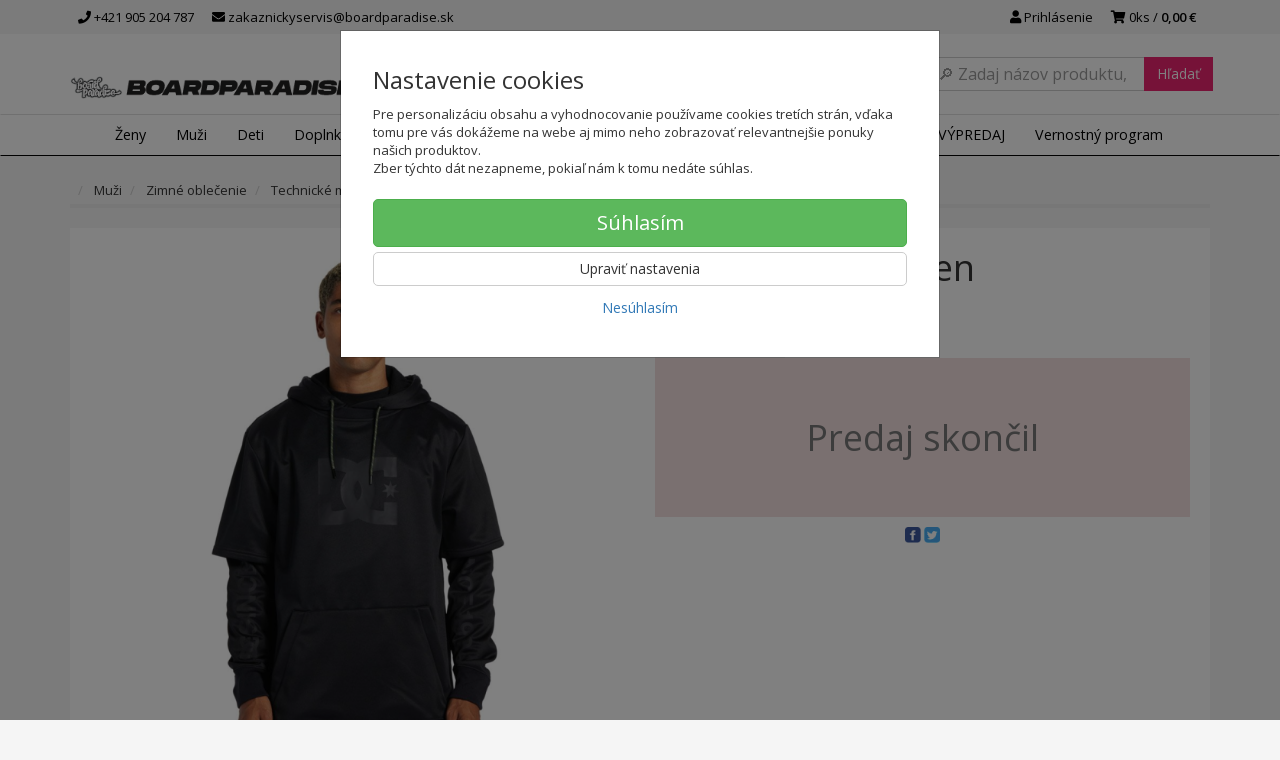

--- FILE ---
content_type: text/html; charset=utf-8
request_url: https://boardparadise.sk/mikiny-dc-dryden-3
body_size: 23826
content:
<!doctype html>
<html lang="sk">
	<head itemscope itemtype="http://schema.org/WebSite">
		<title>Mikiny - DC Dryden - ADYFT03375-KVJ0 | SNEAKERS PARADISE</title>
		<meta charset="utf-8" />

		<meta http-equiv="x-ua-compatible" content="ie=edge" />
		<meta name="viewport" content="width=device-width, initial-scale=1, shrink-to-fit=no" />
		<meta name="format-detection" content="telephone=no" />
		<meta name="description" content="Pánska technická mikina DC Dryden ma dokonalú odolnú vododpudivú úpravu tkaniny, ktorá udrží telo v suchu. Obyčajný klasický strih sadne úplne každému" />
		<meta name="keywords" content="" />
		<meta name="robots" content="all" />
		<meta name="author" content="SNEAKERS PARADISE" itemprop="name" />
		<meta name="generator" content="Shoptec" />
		<meta itemprop="url" content="https://boardparadise.sk" />


		<script src="https://www.googletagmanager.com/gtag/js?id=AW-943465706" async></script>
		<script>
			window.dataLayer = [{"page":{"type":"product"},"product":{"id":null,"item_group_id":60737,"name":"DC Dryden","brand":"DC","category":"Muži / Zimné oblečenie / Technické mikiny","sku":"","ean":"","price":61.5,"vat":23,"currency":"EUR"}}];
			function gtag(){ dataLayer.push(arguments); }
			gtag('js', new Date());
				gtag('config', "AW-943465706");
				gtag('config', "G-7S3EN0RK71");
				gtag('config', "943465706", {'allow_enhanced_conversions':true});
		</script>

		<script>
		(function(w,d,s,l,i){ w[l]=w[l]||[];w[l].push({ 'gtm.start':
		new Date().getTime(),event:'gtm.js'});var f=d.getElementsByTagName(s)[0],
		j=d.createElement(s),dl=l!='dataLayer'?'&l='+l:'';j.async=true;j.src=
		'https://www.googletagmanager.com/gtm.js?id='+i+dl;f.parentNode.insertBefore(j,f);
		})(window,document,'script','dataLayer',"GTM-PN3CF85");
		</script>

		<script>
		!function(f,b,e,v,n,t,s){if(f.fbq)return;n=f.fbq=function(){n.callMethod?
		n.callMethod.apply(n,arguments):n.queue.push(arguments)};if(!f._fbq)f._fbq=n;
		n.push=n;n.loaded=!0;n.version='2.0';n.queue=[];t=b.createElement(e);t.async=!0;
		t.src=v;s=b.getElementsByTagName(e)[0];s.parentNode.insertBefore(t,s)}(window,
		document,'script','https://connect.facebook.net/en_US/fbevents.js');
		fbq('init', "2787105084945188");
		fbq('track', 'PageView');
		</script>



		<script type="text/javascript">
		var _smid="anbqb4v8kiaois2s";
		var _smbanners = true;
		
		(function(w, r, a, sm, s){
		w['SalesmanagoObject']=r; w[r]=w[r]||function(){(w[r].q=w[r].q||[]).push(arguments)};
		sm=document.createElement('script'); sm.type='text/javascript'; sm.async=true; sm.src=a;
		s=document.getElementsByTagName('script')[0]; s.parentNode.insertBefore(sm,s);
		})(window,'sm',('https:'==document.location.protocol?'https://':'http://')+"app3.salesmanago.pl"+'/static/sm.js');
		</script>





		<meta property="og:title" content="Mikiny - DC Dryden - ADYFT03375-KVJ0" />
<meta property="og:image" content="/images/products-cache/769fb7ba795aa3eca16d2c572013ae5d/188013_w600_h600.jpg" />
<meta property="og:description" content="" />
<meta property="og:url" content="https://boardparadise.sk/mikiny-dc-dryden-3" />
<meta property="og:site_name" content="SNEAKERS PARADISE" />
<meta property="og:type" content="product" />

<link rel="canonical" href="https://boardparadise.sk/mikiny-dc-dryden-3" />

		<link rel="icon" href="/images/template/769fb7ba795aa3eca16d2c572013ae5d/favicon.ico?ae1b3582" />
		<link rel="stylesheet" href="//maxcdn.bootstrapcdn.com/bootstrap/3.3.7/css/bootstrap.min.css" integrity="sha384-BVYiiSIFeK1dGmJRAkycuHAHRg32OmUcww7on3RYdg4Va+PmSTsz/K68vbdEjh4u" crossorigin="anonymous" />
		<link rel="stylesheet" href="//use.fontawesome.com/releases/v5.0.13/css/all.css" integrity="sha384-DNOHZ68U8hZfKXOrtjWvjxusGo9WQnrNx2sqG0tfsghAvtVlRW3tvkXWZh58N9jp" crossorigin="anonymous" />
		<link rel="stylesheet" href="//cdnjs.cloudflare.com/ajax/libs/fancybox/3.2.5/jquery.fancybox.min.css" integrity="sha256-ygkqlh3CYSUri3LhQxzdcm0n1EQvH2Y+U5S2idbLtxs=" crossorigin="anonymous" />
		<link rel="stylesheet" href="//code.jquery.com/ui/1.12.1/themes/base/jquery-ui.min.css" />
		<link rel="stylesheet" href="https://cdnjs.cloudflare.com/ajax/libs/spinkit/2.0.0/spinkit.min.css" integrity="sha512-kRYkjiYH/VXxoiaDK2oGNMKIi8VQVfie1lkYGX3kmfzWNR2kfaF5ze0885W3/eE6lIiURBsZA91M/WNvCajHMw==" crossorigin="anonymous" referrerpolicy="no-referrer" />
		<link href="/assets/template/default/css/cookiebar.css" rel="stylesheet" type="text/css" />
			<link rel="stylesheet" href="/assets/template/default/data/769fb7ba795aa3eca16d2c572013ae5d/all.css?f9270a69" />
			<link rel="stylesheet" href="/assets/template/default/data/769fb7ba795aa3eca16d2c572013ae5d/custom.css?b22cb145" />
		<link rel="stylesheet" type="text/css" href="https://fonts.googleapis.com/css?family=Open+Sans:400,600|Open+Sans+Condensed:300,700&subset=latin,greek,latin-ext,cyrillic,cyrillic-ext" />
<link href="https://maxcdn.bootstrapcdn.com/font-awesome/4.7.0/css/font-awesome.min.css" rel="stylesheet" integrity="sha384-wvfXpqpZZVQGK6TAh5PVlGOfQNHSoD2xbE+QkPxCAFlNEevoEH3Sl0sibVcOQVnN" crossorigin="anonymous">
<script async src="https://scripts.luigisbox.com/LBX-151598.js"></script>
<meta name = "facebook-domain-verification" content = "jc0zk2grdmjx9qaj0xinf3y5z0ceet" />

<meta name="google-site-verification" content="TNVGB8MvMxX7g3lRf4MA3aZ2WMoapnjxDY0ehDOc2wQ"/>

<!-- Smartsupp Live Chat script -->
<script type="text/javascript">
var _smartsupp = _smartsupp || {};
_smartsupp.key = '743b57b72c704c271988997490027f41c0f14ddc';
window.smartsupp||(function(d) {
  var s,c,o=smartsupp=function(){ o._.push(arguments)};o._=[];
  s=d.getElementsByTagName('script')[0];c=d.createElement('script');
  c.type='text/javascript';c.charset='utf-8';c.async=true;
  c.src='https://www.smartsuppchat.com/loader.js?';s.parentNode.insertBefore(c,s);
})(document);
</script>

<script type='text/javascript'>
  window.smartlook||(function(d) {
    var o=smartlook=function(){ o.api.push(arguments)},h=d.getElementsByTagName('head')[0];
    var c=d.createElement('script');o.api=new Array();c.async=true;c.type='text/javascript';
    c.charset='utf-8';c.src='https://rec.smartlook.com/recorder.js';h.appendChild(c);
    })(document);
    smartlook('init', '6112f9330939a06af5995979469601aee53d3f8d');
</script>
	</head>
	<body data-price_level_id="1" class="customer-guest">
		<!--[if lte IE 9]>
		<div class="alert alert-danger mb-0">Používate <b>zastaralý</b> internetový prehliadač, z toho dôvodu Vám niektoré časti stránky nemusia fungovať správne. Prosíme <a href="http://browsehappy.com/" target="_blank" rel="nofollow">aktualizujte si svoj internetový prehliadač</a>.</div>
		<![endif]-->


		<noscript><iframe src="https://www.googletagmanager.com/ns.html?id=GTM-PN3CF85" height="0" width="0" style="display:none;visibility:hidden"></iframe></noscript>
		<noscript><img height="1" width="1" style="display:none" src="https://www.facebook.com/tr?id=2787105084945188&ev=PageView&noscript=1" alt="" /></noscript>

        


    <div class="headers-mobile">
        <header>
            <div class="header-blocks">
                <div class="header-block header-block-lft">
                    <div class="logo logo-img">
                        <a href="/">
                                <img src="/images/template/769fb7ba795aa3eca16d2c572013ae5d/logo.png?v=1605101449" alt="SNEAKERS PARADISE" />
                        </a>
                    </div>
                </div>
                <div class="header-block header-block-rgt">
                    <ul class="nav nav-pills pull-right">
                        <li>
                            <a href="tel:00421905204787" rel="nofollow">
                                <i class="fas fa-phone"></i>
                            </a>
                        </li>
                        <li>
                            <a href="#searchMobile" data-toggle="collapse" rel="nofollow" style="display: none">
                                <i class="fas fa-search"></i>
                            </a>
                            <div class="mobile-content mobile-content-nobottom collapse in" id="searchMobile" itemscope itemtype="http://schema.org/WebSite">
                                <div class="mobile-content-item">
                                    <meta itemprop="url" content="https://boardparadise.sk" />
                                    <form action="/mikiny-dc-dryden-3" method="post" id="frm-search2Form" class="form-inline no-validate" autocomplete="off" role="search" itemprop="potentialAction" itemscope itemtype="http://schema.org/SearchAction">
                                        <meta itemprop="target" content="https://boardparadise.sk/vyhladavanie/?query={query}" />
                                        <input type="search" name="query" data-autocomplete="/vyhladavanie/json-all" id="frm-search2Form-query" required="required" data-nette-rules='[{"op":":filled","msg":"Toto pole je povinné."}]' class="form-control" placeholder="Napíšte hľadané slovo" itemprop="query-input" />
                                        <button class="btn btn-default" type="submit">🔎</button>
                                        <div class="clearfix"></div>
                                    <input type="hidden" name="_token_" value="84i26ixr5mFRaS9zuAPEBMPeOgx4WKJ3nVhRY=" /><input type="hidden" name="_do" value="search2Form-submit" /><!--[if IE]><input type=IEbug disabled style="display:none"><![endif]-->
</form>

                                </div>
                            </div>
                        </li>
                        <li>
                            <a href="#customerWindow" role="button" data-toggle="modal" rel="nofollow"><i class="fas fa-user"></i></a>
                        </li>
                        <li id="snippet--shoppingCartCounterMobile">
                            <a class="cart" rel="nofollow" data-count="0" href="/nakupny-kosik/">
                                <i class="fas fa-shopping-cart"></i>
                            </a>
                        </li>
                        <li>
                            <a href="#menuMobile" data-toggle="collapse" rel="nofollow">
                                <i class="fas fa-bars"></i>
                            </a>
                            <div class="mobile-content collapse" id="menuMobile">
                                <div class="mobile-content-item">
                                    <a href="#menuMobileCategories" class="dropdown-toggle" type="button" rel="nofollow" data-toggle="collapse">
                                        Kategórie
                                        <span class="caret"></span>
                                    </a>
                                    <ul class="nav navbar-nav collapse" id="menuMobileCategories">
                                        <li data-category_id="1499" class="dropdown">
                                            
                                            <a class="dropdown-toggle" data-toggle="dropdown" href="/zena/">
                                                Ženy
                                                <span class="caret"></span>
                                            </a>
                                            <ul class="dropdown-menu">
                                                <li><a href="/zena/"><small>ukázať všetko</small></a></li>
                                                <li data-category_id="1505">
                                                    <a href="/zena/obuv/">Obuv</a>
                                                </li>
                                                <li data-category_id="1506">
                                                    <a href="/zena/letne-oblecenie/">Letné oblečenie</a>
                                                </li>
                                                <li data-category_id="1507">
                                                    <a href="/zena/zimne-oblecenie/">Zimné oblečenie</a>
                                                </li>
                                                <li data-category_id="1508">
                                                    <a href="/zena/celorocne-oblecenie/">Celoročné oblečenie</a>
                                                </li>
                                            </ul>

                                        </li>
                                        <li data-category_id="1500" class="dropdown">
                                            
                                            <a class="dropdown-toggle" data-toggle="dropdown" href="/muz/">
                                                Muži
                                                <span class="caret"></span>
                                            </a>
                                            <ul class="dropdown-menu">
                                                <li><a href="/muz/"><small>ukázať všetko</small></a></li>
                                                <li data-category_id="1509">
                                                    <a href="/muz/obuv/">Obuv</a>
                                                </li>
                                                <li data-category_id="1510">
                                                    <a href="/muz/letne-oblecenie/">Letné oblečenie</a>
                                                </li>
                                                <li data-category_id="1511">
                                                    <a href="/muz/zimne-oblecenie/">Zimné oblečenie</a>
                                                </li>
                                                <li data-category_id="1512">
                                                    <a href="/muz/celorocne-oblecenie/">Celoročné oblečenie</a>
                                                </li>
                                            </ul>

                                        </li>
                                        <li data-category_id="1501" class="dropdown">
                                            
                                            <a class="dropdown-toggle" data-toggle="dropdown" href="/junior/">
                                                Deti
                                                <span class="caret"></span>
                                            </a>
                                            <ul class="dropdown-menu">
                                                <li><a href="/junior/"><small>ukázať všetko</small></a></li>
                                                <li data-category_id="1513">
                                                    <a href="/deti/obuv/">Obuv</a>
                                                </li>
                                                <li data-category_id="1514">
                                                    <a href="/deti/letne-oblecenie/">Letné oblečenie</a>
                                                </li>
                                                <li data-category_id="1515">
                                                    <a href="/deti/zimne-oblecenie/">Zimné oblečenie</a>
                                                </li>
                                                <li data-category_id="1516">
                                                    <a href="/deti/celorocne-oblecenie/">Celoročné oblečenie</a>
                                                </li>
                                            </ul>

                                        </li>
                                        <li data-category_id="1502" class="dropdown">
                                            
                                            <a class="dropdown-toggle" data-toggle="dropdown" href="/doplnky/">
                                                Doplnky
                                                <span class="caret"></span>
                                            </a>
                                            <ul class="dropdown-menu">
                                                <li><a href="/doplnky/"><small>ukázať všetko</small></a></li>
                                                <li data-category_id="1517">
                                                    <a href="/doplnky/letne-doplnky/">Letné doplnky</a>
                                                </li>
                                                <li data-category_id="1518">
                                                    <a href="/doplnky/zimne-doplnky/">Zimné doplnky</a>
                                                </li>
                                                <li data-category_id="1519">
                                                    <a href="/doplnky/celorocne-doplnky/">Celoročné doplnky</a>
                                                </li>
                                                <li data-category_id="1520">
                                                    <a href="/doplnky/tasky-a-batohy/">Tašky a batohy</a>
                                                </li>
                                            </ul>

                                        </li>
                                        <li data-category_id="1503" class="dropdown">
                                            
                                            <a class="dropdown-toggle" data-toggle="dropdown" href="/snowboarding/">
                                                Snowboarding
                                                <span class="caret"></span>
                                            </a>
                                            <ul class="dropdown-menu">
                                                <li><a href="/snowboarding/"><small>ukázať všetko</small></a></li>
                                                <li data-category_id="1522">
                                                    <a href="/snowboarding/zena/">Ženy</a>
                                                </li>
                                                <li data-category_id="1523">
                                                    <a href="/snowboarding/muz/">Muži</a>
                                                </li>
                                                <li data-category_id="1524">
                                                    <a href="/snowboarding/deti/">Deti</a>
                                                </li>
                                                <li data-category_id="1525">
                                                    <a href="/snowboarding/prislusenstvo/">Príslušenstvo</a>
                                                </li>
                                            </ul>

                                        </li>
                                        <li data-category_id="1504" class="dropdown">
                                            
                                            <a class="dropdown-toggle" data-toggle="dropdown" href="/skateboarding/">
                                                Skateboarding
                                                <span class="caret"></span>
                                            </a>
                                            <ul class="dropdown-menu">
                                                <li><a href="/skateboarding/"><small>ukázať všetko</small></a></li>
                                                <li data-category_id="1526">
                                                    <a href="/skateboarding/skateboardy/">Skateboardy</a>
                                                </li>
                                                <li data-category_id="1527">
                                                    <a href="/skateboarding/longboard/">Longboardy</a>
                                                </li>
                                                <li data-category_id="1528">
                                                    <a href="/skateboarding/prislusenstvo/">Príslušenstvo</a>
                                                </li>
                                            </ul>

                                        </li>
                                        <li data-category_id="1724" class="dropdown">
                                            
                                            <a class="dropdown-toggle" data-toggle="dropdown" href="/sportova-vybava/">
                                                Šport
                                                <span class="caret"></span>
                                            </a>
                                            <ul class="dropdown-menu">
                                                <li><a href="/sportova-vybava/"><small>ukázať všetko</small></a></li>
                                                <li data-category_id="1744">
                                                    <a href="/sportova-vybava/basketbal/">Basketbal</a>
                                                </li>
                                                <li data-category_id="1725">
                                                    <a href="/sportova-vybava/futbal/">Futbal</a>
                                                </li>
                                                <li data-category_id="1750">
                                                    <a href="/sportova-vybava/turistika/">Turistika</a>
                                                </li>
                                            </ul>

                                        </li>
                                        <li data-category_id="1787" class="dropdown">
                                                                                        <a href="/darcekove-poukazky/">Darčekové poukážky</a>
                                            
                                        </li>
                                    </ul>
                                </div>
                                <div class="mobile-content-item">
                                    <a href="#menuMobile1" class="dropdown-toggle" type="button" data-toggle="collapse" rel="nofollow">
                                        Menu
                                        <span class="caret"></span>
                                    </a>
                                    <ul class="nav navbar-nav collapse" id="menuMobile1">
                                        






<li data-menu_item_id="18">
    <a href="https://boardparadise.sk/znacky">Značky</a>
</li>



<li data-menu_item_id="63">
    <a href="https://boardparadise.sk/vypredaj-znackoveho-oblecenia/">VÝPREDAJ</a>
</li>


<li data-menu_item_id="66">
    <a href="/vernostny-program.html">Vernostný program</a>
</li>


                                    </ul>
                                </div>
                                <div class="mobile-content-item">
                                    <a href="#menuMobile7" class="dropdown-toggle" type="button" data-toggle="collapse" rel="nofollow">
                                        Najnavštevovanejšie stránky
                                        <span class="caret"></span>
                                    </a>
                                    <ul class="nav navbar-nav collapse" id="menuMobile7">
                                        
<li data-menu_item_id="42" data-category_id="1499">
    
        <a href="/zena/">Ženy</a>
    
</li>



<li data-menu_item_id="43" data-category_id="1500">
    
        <a href="/muz/">
            Muži
        </a>

</li>



<li data-menu_item_id="44" data-category_id="1501">
    
        <a href="/junior/">
            Deti
        </a>

</li>



<li data-menu_item_id="45" data-category_id="1502">
    
        <a href="/doplnky/">
            Doplnky
        </a>

</li>






<li data-menu_item_id="46">
    <a href="https://boardparadise.sk/vypredaj-znackoveho-oblecenia/">ZĽAVY</a>
</li>



<li data-menu_item_id="48">
    <a href="https://boardparadise.sk/znacky">Značky</a>
</li>

                                    </ul>
                                </div>
                                <div class="mobile-content-item">
                                    <a href="#menuMobile2" class="dropdown-toggle" type="button" data-toggle="collapse" rel="nofollow">
                                        O nás
                                        <span class="caret"></span>
                                    </a>
                                    <ul class="nav navbar-nav collapse" id="menuMobile2">
                                        


<li data-menu_item_id="3">
    <a href="/kontakt.html">Kontakt</a>
</li>



<li data-menu_item_id="4">
    <a href="/obchodne-podmienky.html">Obchodné podmienky</a>
</li>



<li data-menu_item_id="5">
    <a href="/ochrana-osobnych-udajov.html">Ochrana osobných údajov</a>
</li>




<li data-menu_item_id="26">
    <a href="https://boardparadise.sk/blog/">Blog</a>
</li>

                                    </ul>
                                </div>
                                <div class="mobile-content-item">
                                    <a href="#menuMobile5" class="dropdown-toggle" type="button" data-toggle="collapse" rel="nofollow">
                                        Zákaznícky servis
                                        <span class="caret"></span>
                                    </a>
                                    <ul class="nav navbar-nav collapse" id="menuMobile5">
                                        


<li data-menu_item_id="20">
    <a href="/doprava-a-platba.html">Doprava a platba</a>
</li>



<li data-menu_item_id="27">
    <a href="/vratenie.html">Vrátenie tovaru</a>
</li>



<li data-menu_item_id="21">
    <a href="/reklamacia-tovaru.html">Reklamácia tovaru</a>
</li>



<li data-menu_item_id="65">
    <a href="/predajna-presov-reklamacie.html">Predajňa Prešov reklamácie</a>
</li>



<li data-menu_item_id="62">
    <a href="/predajna-trencin-reklamacie.html">Predajňa Trenčín reklamácie</a>
</li>



<li data-menu_item_id="56">
    <a href="/velkostne-tabulky.html">Veľkostné tabuľky</a>
</li>



<li data-menu_item_id="34">
    <a href="/vernostny-program.html">Vernostný program</a>
</li>




<li data-menu_item_id="23">
    <a href="https://boardparadise.sk/faq/">FAQ</a>
</li>

                                    </ul>
                                </div>
                            </div>
                        </li>
                    </ul>
                </div>
            </div>
        </header>
    </div>
    <div class="headers">
        <header class="top">
            <div class="container">
                <div class="header-blocks">
                    <div class="header-block header-block-top">
                        <ul class="nav nav-pills pull-left">
                            <li>
                                <a href="tel:00421905204787" rel="nofollow">
                                    <i class="fas fa-phone"></i>
                                    +421 905 204 787
                                </a>
                            </li>
                            <li>
                                <a href="mailto:zakaznickyservis@boardparadise.sk" rel="nofollow">
                                    <i class="fas fa-envelope"></i>
                                    zakaznickyservis@boardparadise.sk
                                </a>
                            </li>
                        </ul>
                        <ul class="nav nav-pills pull-right">
                            <li>
                                <a href="#customerWindow" role="button" data-toggle="modal" rel="nofollow"><i class="fas fa-user"></i> Prihlásenie</a>
                            </li>
                            <li>
                                <a class="cart" rel="nofollow" href="/nakupny-kosik/" id="snippet--shoppingCartCounter">
                                    <i class="fas fa-shopping-cart"></i>
                                    0ks /
                                        <b>0,00 €</b>
                                </a>
                            </li>
                        </ul>
                        <div class="clearfix"></div>
                    </div>
                </div>
            </div>
        </header>
        <header class="main">
            <div class="container">
                <div class="header-blocks">
                    <div class="header-block header-block-lft">
                        <div class="logo">
                            <a href="/">
                                    <img src="/images/template/769fb7ba795aa3eca16d2c572013ae5d/logo.png?v=1605101449" alt="SNEAKERS PARADISE" />
                            </a>
                        </div>
                    </div>
                    <div class="header-block header-block-ctr">
                        <ul class="nav nav-pills">

                        </ul>
                    </div>
                    <div class="header-block header-block-rgt">
                        <div class="search" itemscope itemtype="http://schema.org/WebSite">
                            <meta itemprop="url" content="https://boardparadise.sk" />
                            <form action="/mikiny-dc-dryden-3" method="post" id="frm-searchForm" class="form-inline no-validate" autocomplete="off" role="search" itemprop="potentialAction" itemscope itemtype="http://schema.org/SearchAction">
                                <meta itemprop="target" content="https://boardparadise.sk/vyhladavanie/?query={query}" />
                                <div class="input-group">
                                    <input type="search" name="query" data-autocomplete="/vyhladavanie/json-all" id="frm-searchForm-query" required="required" data-nette-rules='[{"op":":filled","msg":"Toto pole je povinné."}]' class="form-control" placeholder="Napíšte hľadané slovo" itemprop="query-input" />
                                    <span class="input-group-btn hidden-xs">
                                        <button class="btn btn-default" type="submit">Hľadať</button>
                                    </span>
                                </div>
                            <input type="hidden" name="_token_" value="zv4r3wbztexRmesg7EWBRflx3Qz8olF+kOSvc=" /><input type="hidden" name="_do" value="searchForm-submit" /><!--[if IE]><input type=IEbug disabled style="display:none"><![endif]-->
</form>

                        </div>
                    </div>
                </div>
            </div>
        </header>
    </div>

    <div class="navbar navbar-main" role="navigation">
        <div class="container">
            <div id="navbar-main" class="collapse navbar-collapse">
                <ul class="nav navbar-nav">
                    <li class="hidden-xs">
                        <a href="https://boardparadise.sk" rel="nofollow">
                            <i class="fas fa-home"></i>
                            <span class="sr-only">Úvod</span>
                        </a>
                    </li>


    <li data-menu_item_id="16" data-category_id="1499" class="dropdown dropdown-megamenu">
        
            <a href="/zena/" data-toggle="dropdown" class="dropdown-toggle">
                Ženy
                <span class="caret"></span>
            </a>
            <ul class="dropdown-menu dropdown-megamenu-item row">
                <li data-category_id="1505" class="col-sm-3">

                    <div class="row">
                        <div class="col-sm-4">
                            <a href="/zena/obuv/">
                                <img src="/images/categories-cache/769fb7ba795aa3eca16d2c572013ae5d/1505_w80_h80.png" alt="Obuv" class="dropdown-megamenu-image" />
                            </a>
                        </div>
                        <div class="col-sm-8">
                            <a title="Obuv" href="/zena/obuv/" class="dropdown-megamenu-primary">Obuv</a>
                                                    <ul class="dropdown-megamenu-subitem">
                                <li data-category_id="1656"><a title="Šlapky" href="/zena/obuv/slapky/">Šlapky</a></li>
                                <li data-category_id="1721"><a title="Slip-On tenisky" href="/zena/obuv/slip-on-tenisky/">Slip-On tenisky</a></li>
                                <li data-category_id="1529"><a title="Tenisky" href="/zena/obuv/tenisky/">Tenisky</a></li>
                                <li data-category_id="1531"><a title="Žabky" href="/zena/obuv/zabky/">Žabky</a></li>
                                <li data-category_id="1653"><a title="Sandále" href="/zena/obuv/sandale/">Sandále</a></li>
                                <li data-category_id="1532"><a title="Zimná obuv" href="/zena/obuv/zimna-obuv/">Zimná obuv</a></li>
                        </ul>

                        </div>
                    </div>
                </li>
                <li data-category_id="1506" class="col-sm-3">

                    <div class="row">
                        <div class="col-sm-4">
                            <a href="/zena/letne-oblecenie/">
                                <img src="/images/categories-cache/769fb7ba795aa3eca16d2c572013ae5d/1506_w80_h80.png" alt="Letné oblečenie" class="dropdown-megamenu-image" />
                            </a>
                        </div>
                        <div class="col-sm-8">
                            <a title="Letné oblečenie" href="/zena/letne-oblecenie/" class="dropdown-megamenu-primary">Letné oblečenie</a>
                                                    <ul class="dropdown-megamenu-subitem">
                                <li data-category_id="1535"><a title="Krátke nohavice" href="/zena/letne-oblecenie/kratke-nohavice/">Krátke nohavice</a></li>
                                <li data-category_id="1536"><a title="Lycra" href="/zena/letne-oblecenie/lycra/">Lycra</a></li>
                                <li data-category_id="1537"><a title="Overaly" href="/zena/letne-oblecenie/overaly/">Overaly</a></li>
                                <li data-category_id="1538"><a title="Plavky" href="/zena/letne-oblecenie/plavky/">Plavky</a></li>
                                <li data-category_id="1539"><a title="Šaty" href="/zena/letne-oblecenie/saty/">Šaty</a></li>
                                <li data-category_id="1540"><a title="Sukne" href="/zena/letni-oblecenii/sukne/">Sukne</a></li>
                                <li data-category_id="1541"><a title="Tielka a topy" href="/zena/letne-oblecenie/tielka-a-topy/">Tielka a topy</a></li>
                        </ul>

                        </div>
                    </div>
                </li>
                <li data-category_id="1507" class="col-sm-3">

                    <div class="row">
                        <div class="col-sm-4">
                            <a href="/zena/zimne-oblecenie/">
                                <img src="/images/categories-cache/769fb7ba795aa3eca16d2c572013ae5d/1507_w80_h80.png" alt="Zimné oblečenie" class="dropdown-megamenu-image" />
                            </a>
                        </div>
                        <div class="col-sm-8">
                            <a title="Zimné oblečenie" href="/zena/zimne-oblecenie/" class="dropdown-megamenu-primary">Zimné oblečenie</a>
                                                    <ul class="dropdown-megamenu-subitem">
                                <li data-category_id="1542"><a title="SNB nohavice" href="/zena/zimne-oblecenie/snb-nohavice/">SNB nohavice</a></li>
                                <li data-category_id="1543"><a title="Technické mikiny" href="/zena/zimne-oblecenie/technicke-mikiny/">Technické mikiny</a></li>
                                <li data-category_id="1662"><a title="Termoprádlo" href="/zena/zimne-oblecenie/termopradlo/">Termoprádlo</a></li>
                                <li data-category_id="1544"><a title="Zimné bundy" href="/zena/zimne-oblecenie/zimne-bundy/">Zimné bundy</a></li>
                        </ul>

                        </div>
                    </div>
                </li>
                <li data-category_id="1508" class="col-sm-3">

                    <div class="row">
                        <div class="col-sm-4">
                            <a href="/zena/celorocne-oblecenie/">
                                <img src="/images/categories-cache/769fb7ba795aa3eca16d2c572013ae5d/1508_w80_h80.png" alt="Celoročné oblečenie" class="dropdown-megamenu-image" />
                            </a>
                        </div>
                        <div class="col-sm-8">
                            <a title="Celoročné oblečenie" href="/zena/celorocne-oblecenie/" class="dropdown-megamenu-primary">Celoročné oblečenie</a>
                                                    <ul class="dropdown-megamenu-subitem">
                                <li data-category_id="1689"><a title="Košele" href="/zena/celorocne-oblecenie/kosele/">Košele</a></li>
                                <li data-category_id="1546"><a title="Legíny" href="/zena/celorocne-oblecenie/leginy/">Legíny</a></li>
                                <li data-category_id="1547"><a title="Mikiny" href="/zena/celorocne-oblecenie/mikiny/">Mikiny</a></li>
                                <li data-category_id="1655"><a title="Nohavice a rifle" href="/zena/celorocne-oblecenie/nohavice-a-rifle/">Nohavice a rifle</a></li>
                                <li data-category_id="1549"><a title="Prechodné bundy a vesty" href="/zena/celorocne-oblecenie/prechodne-bundy-a-vesty/">Prechodné bundy a vesty</a></li>
                                <li data-category_id="1551"><a title="Šaty" href="/zena/celorocne-oblecenie/saty/">Šaty</a></li>
                                <li data-category_id="1663"><a title="Spodné prádlo" href="/zena/celorocne-oblecenie/spodne-pradlo/">Spodné prádlo</a></li>
                                <li data-category_id="1552"><a title="Svetre" href="/zena/celorocne-oblecenie/svetre/">Svetre</a></li>
                                <li data-category_id="1766"><a title="Tepláková súprava" href="/zena/celorocne-oblecenie/teplakova-suprava/">Tepláková súprava</a></li>
                                <li data-category_id="1553"><a title="Tepláky" href="/zena/celorocne-oblecenie/teplaky/">Tepláky</a></li>
                                <li data-category_id="1554"><a title="Tričká" href="/zena/celorocne-oblecenie/tricka/">Tričká</a></li>
                                <li data-category_id="1555"><a title="Tričká dlhý rukáv" href="/zena/celorocne-oblecenie/tricka-dlhy-rukav/">Tričká dlhý rukáv</a></li>
                        </ul>

                        </div>
                    </div>
                </li>
            </ul>

    </li>
    <li data-menu_item_id="16" data-category_id="1500" class="dropdown dropdown-megamenu">
        
            <a href="/muz/" data-toggle="dropdown" class="dropdown-toggle">
                Muži
                <span class="caret"></span>
            </a>
            <ul class="dropdown-menu dropdown-megamenu-item row">
                <li data-category_id="1509" class="col-sm-3">

                    <div class="row">
                        <div class="col-sm-4">
                            <a href="/muz/obuv/">
                                <img src="/images/categories-cache/769fb7ba795aa3eca16d2c572013ae5d/1509_w80_h80.png" alt="Obuv" class="dropdown-megamenu-image" />
                            </a>
                        </div>
                        <div class="col-sm-8">
                            <a title="Obuv" href="/muz/obuv/" class="dropdown-megamenu-primary">Obuv</a>
                                                    <ul class="dropdown-megamenu-subitem">
                                <li data-category_id="1755"><a title="Sandále" href="/muz/obuv/sandale/">Sandále</a></li>
                                <li data-category_id="1657"><a title="Šlapky" href="/muz/obuv/slapky/">Šlapky</a></li>
                                <li data-category_id="1722"><a title="Slip-On tenisky" href="/muz/obuv/slip-on-tenisky/">Slip-On tenisky</a></li>
                                <li data-category_id="1556"><a title="Tenisky" href="/muz/obuv/tenisky/">Tenisky</a></li>
                                <li data-category_id="1557"><a title="Žabky" href="/muz/obuv/zabky/">Žabky</a></li>
                                <li data-category_id="1558"><a title="Zimná obuv" href="/muz/obuv/zimna-obuv/">Zimná obuv</a></li>
                        </ul>

                        </div>
                    </div>
                </li>
                <li data-category_id="1510" class="col-sm-3">

                    <div class="row">
                        <div class="col-sm-4">
                            <a href="/muz/letne-oblecenie/">
                                <img src="/images/categories-cache/769fb7ba795aa3eca16d2c572013ae5d/1510_w80_h80.png" alt="Letné oblečenie" class="dropdown-megamenu-image" />
                            </a>
                        </div>
                        <div class="col-sm-8">
                            <a title="Letné oblečenie" href="/muz/letne-oblecenie/" class="dropdown-megamenu-primary">Letné oblečenie</a>
                                                    <ul class="dropdown-megamenu-subitem">
                                <li data-category_id="1559"><a title="Boardshorty" href="/muz/letne-oblecenie/boardshorty/">Boardshorty</a></li>
                                <li data-category_id="1560"><a title="Krátke nohavice" href="/muz/letne-oblecenie/kratke-nohavice/">Krátke nohavice</a></li>
                                <li data-category_id="1562"><a title="Plavky" href="/muz/letne-oblecenie/plavky/">Plavky</a></li>
                                <li data-category_id="1563"><a title="Tielka" href="/muz/letne-oblecenie/tielka/">Tielka</a></li>
                        </ul>

                        </div>
                    </div>
                </li>
                <li data-category_id="1511" class="col-sm-3">

                    <div class="row">
                        <div class="col-sm-4">
                            <a href="/muz/zimne-oblecenie/">
                                <img src="/images/categories-cache/769fb7ba795aa3eca16d2c572013ae5d/1511_w80_h80.png" alt="Zimné oblečenie" class="dropdown-megamenu-image" />
                            </a>
                        </div>
                        <div class="col-sm-8">
                            <a title="Zimné oblečenie" href="/muz/zimne-oblecenie/" class="dropdown-megamenu-primary">Zimné oblečenie</a>
                                                    <ul class="dropdown-megamenu-subitem">
                                <li data-category_id="1564"><a title="SNB nohavice" href="/muz/zimne-oblecenie/snb-nohavice/">SNB nohavice</a></li>
                                <li data-category_id="1565"><a title="Technické mikiny" href="/muz/zimne-oblecenie/technicke-mikiny/">Technické mikiny</a></li>
                                <li data-category_id="1566"><a title="Termo prádlo" href="/muz/zimne-oblecenie/termo-pradlo/">Termo prádlo</a></li>
                                <li data-category_id="1567"><a title="Zimné bundy" href="/muz/zimne-oblecenie/zimne-bundy/">Zimné bundy</a></li>
                        </ul>

                        </div>
                    </div>
                </li>
                <li data-category_id="1512" class="col-sm-3">

                    <div class="row">
                        <div class="col-sm-4">
                            <a href="/muz/celorocne-oblecenie/">
                                <img src="/images/categories-cache/769fb7ba795aa3eca16d2c572013ae5d/1512_w80_h80.png" alt="Celoročné oblečenie" class="dropdown-megamenu-image" />
                            </a>
                        </div>
                        <div class="col-sm-8">
                            <a title="Celoročné oblečenie" href="/muz/celorocne-oblecenie/" class="dropdown-megamenu-primary">Celoročné oblečenie</a>
                                                    <ul class="dropdown-megamenu-subitem">
                                <li data-category_id="1568"><a title="Dresy" href="/muz/celorocne-oblecenie/dresy/">Dresy</a></li>
                                <li data-category_id="1569"><a title="Košele" href="/muz/celorocne-oblecenie/kosele/">Košele</a></li>
                                <li data-category_id="1570"><a title="Mikiny" href="/muz/celorocne-oblecenie/mikiny/">Mikiny</a></li>
                                <li data-category_id="1571"><a title="Nohavice a rifle" href="/muz/celorocne-oblecenie/nohavice-a-rifle/">Nohavice a rifle</a></li>
                                <li data-category_id="1573"><a title="Prechodné bundy a vesty" href="/muz/celorocne-oblecenie/prechodne-bundy-a-vesty/">Prechodné bundy a vesty</a></li>
                                <li data-category_id="1575"><a title="Spodné prádlo" href="/muz/celorocne-oblecenie/spodne-pradlo/">Spodné prádlo</a></li>
                                <li data-category_id="1768"><a title="Tepláková súprava" href="/muz/celorocne-oblecenie/teplakova-suprava/">Tepláková súprava</a></li>
                                <li data-category_id="1576"><a title="Tepláky" href="/muz/celorocne-oblecenie/teplaky/">Tepláky</a></li>
                                <li data-category_id="1577"><a title="Tričká" href="/muz/celorocne-oblecenie/tricka/">Tričká</a></li>
                                <li data-category_id="1578"><a title="Tričká dlhý rukáv" href="/muz/celorocne-oblecenie/tricka-dlhy-rukav/">Tričká dlhý rukáv</a></li>
                        </ul>

                        </div>
                    </div>
                </li>
            </ul>

    </li>
    <li data-menu_item_id="16" data-category_id="1501" class="dropdown dropdown-megamenu">
        
            <a href="/junior/" data-toggle="dropdown" class="dropdown-toggle">
                Deti
                <span class="caret"></span>
            </a>
            <ul class="dropdown-menu dropdown-megamenu-item row">
                <li data-category_id="1513" class="col-sm-3">

                    <div class="row">
                        <div class="col-sm-4">
                            <a href="/deti/obuv/">
                                <img src="/images/categories-cache/769fb7ba795aa3eca16d2c572013ae5d/1513_w80_h80.png" alt="Obuv" class="dropdown-megamenu-image" />
                            </a>
                        </div>
                        <div class="col-sm-8">
                            <a title="Obuv" href="/deti/obuv/" class="dropdown-megamenu-primary">Obuv</a>
                                                    <ul class="dropdown-megamenu-subitem">
                                <li data-category_id="1756"><a title="Sandále" href="/deti/obuv/sandale/">Sandále</a></li>
                                <li data-category_id="1658"><a title="Šlapky" href="/deti/obuv/slapky/">Šlapky</a></li>
                                <li data-category_id="1723"><a title="Slip-On tenisky" href="/deti/obuv/slip-on-tenisky/">Slip-On tenisky</a></li>
                                <li data-category_id="1580"><a title="Tenisky" href="/deti/obuv/tenisky/">Tenisky</a></li>
                                <li data-category_id="1581"><a title="Žabky" href="/deti/obuv/zabky/">Žabky</a></li>
                                <li data-category_id="1582"><a title="Zimná obuv" href="/deti/obuv/zimna-obuv/">Zimná obuv</a></li>
                        </ul>

                        </div>
                    </div>
                </li>
                <li data-category_id="1514" class="col-sm-3">

                    <div class="row">
                        <div class="col-sm-4">
                            <a href="/deti/letne-oblecenie/">
                                <img src="/images/categories-cache/769fb7ba795aa3eca16d2c572013ae5d/1514_w80_h80.png" alt="Letné oblečenie" class="dropdown-megamenu-image" />
                            </a>
                        </div>
                        <div class="col-sm-8">
                            <a title="Letné oblečenie" href="/deti/letne-oblecenie/" class="dropdown-megamenu-primary">Letné oblečenie</a>
                                                    <ul class="dropdown-megamenu-subitem">
                                <li data-category_id="1584"><a title="Krátke nohavice" href="/deti/letne-oblecenie/kratke-nohavice/">Krátke nohavice</a></li>
                                <li data-category_id="1785"><a title="Lycra" href="/deti/letne-oblecenie/lycra/">Lycra</a></li>
                                <li data-category_id="1585"><a title="Overaly" href="/deti/letne-oblecenie/overaly/">Overaly</a></li>
                                <li data-category_id="1586"><a title="Plavky" href="/deti/letne-oblecenie/plavky/">Plavky</a></li>
                                <li data-category_id="1587"><a title="Šaty" href="/deti/letne-oblecenie/saty/">Šaty</a></li>
                        </ul>

                        </div>
                    </div>
                </li>
                <li data-category_id="1515" class="col-sm-3">

                    <div class="row">
                        <div class="col-sm-4">
                            <a href="/deti/zimne-oblecenie/">
                                <img src="/images/categories-cache/769fb7ba795aa3eca16d2c572013ae5d/1515_w80_h80.png" alt="Zimné oblečenie" class="dropdown-megamenu-image" />
                            </a>
                        </div>
                        <div class="col-sm-8">
                            <a title="Zimné oblečenie" href="/deti/zimne-oblecenie/" class="dropdown-megamenu-primary">Zimné oblečenie</a>
                                                    <ul class="dropdown-megamenu-subitem">
                                <li data-category_id="1589"><a title="SNB nohavice" href="/deti/zimne-oblecenie/snb-nohavice/">SNB nohavice</a></li>
                                <li data-category_id="1791"><a title="Termoprádlo" href="/detske-termopradlo/">Termoprádlo</a></li>
                                <li data-category_id="1591"><a title="Zimné bundy" href="/deti/zimne-oblecenie/zimne-bundy/">Zimné bundy</a></li>
                        </ul>

                        </div>
                    </div>
                </li>
                <li data-category_id="1516" class="col-sm-3">

                    <div class="row">
                        <div class="col-sm-4">
                            <a href="/deti/celorocne-oblecenie/">
                                <img src="/images/categories-cache/769fb7ba795aa3eca16d2c572013ae5d/1516_w80_h80.png" alt="Celoročné oblečenie" class="dropdown-megamenu-image" />
                            </a>
                        </div>
                        <div class="col-sm-8">
                            <a title="Celoročné oblečenie" href="/deti/celorocne-oblecenie/" class="dropdown-megamenu-primary">Celoročné oblečenie</a>
                                                    <ul class="dropdown-megamenu-subitem">
                                <li data-category_id="1767"><a title="Tepláková súprava" href="/deti/celorocne-oblecenie/teplakova-suprava/">Tepláková súprava</a></li>
                                <li data-category_id="1593"><a title="Dresy" href="/deti/celorocne-oblecenie/dresy/">Dresy</a></li>
                                <li data-category_id="1595"><a title="Legíny" href="/deti/celorocne-oblecenie/leginy/">Legíny</a></li>
                                <li data-category_id="1596"><a title="Mikiny" href="/deti/celorocne-oblecenie/mikiny/">Mikiny</a></li>
                                <li data-category_id="1669"><a title="Tepláky" href="/deti/celorocne-oblecenie/teplaky/">Tepláky</a></li>
                                <li data-category_id="1599"><a title="Tričká" href="/deti/celorocne-oblecenie/tricka/">Tričká</a></li>
                                <li data-category_id="1600"><a title="Tričká dlhý rukáv" href="/deti/celorocne-oblecenie/tricka-dlhy-rukav/">Tričká dlhý rukáv</a></li>
                        </ul>

                        </div>
                    </div>
                </li>
            </ul>

    </li>
    <li data-menu_item_id="16" data-category_id="1502" class="dropdown dropdown-megamenu">
        
            <a href="/doplnky/" data-toggle="dropdown" class="dropdown-toggle">
                Doplnky
                <span class="caret"></span>
            </a>
            <ul class="dropdown-menu dropdown-megamenu-item row">
                <li data-category_id="1517" class="col-sm-3">

                    <div class="row">
                        <div class="col-sm-4">
                            <a href="/doplnky/letne-doplnky/">
                                <img src="/images/categories-cache/769fb7ba795aa3eca16d2c572013ae5d/1517_w80_h80.png" alt="Letné doplnky" class="dropdown-megamenu-image" />
                            </a>
                        </div>
                        <div class="col-sm-8">
                            <a title="Letné doplnky" href="/doplnky/letne-doplnky/" class="dropdown-megamenu-primary">Letné doplnky</a>
                                                    <ul class="dropdown-megamenu-subitem">
                                <li data-category_id="1602"><a title="Osušky" href="/doplnky/letne-doplnky/osusky/">Osušky</a></li>
                                <li data-category_id="1604"><a title="Slnečné okuliare" href="/doplnky/letne-doplnky/slnecne-okuliare/">Slnečné okuliare</a></li>
                                <li data-category_id="1605"><a title="Šnúrky" href="/doplnky/letne-doplnky/snurky/">Šnúrky</a></li>
                        </ul>

                        </div>
                    </div>
                </li>
                <li data-category_id="1518" class="col-sm-3">

                    <div class="row">
                        <div class="col-sm-4">
                            <a href="/doplnky/zimne-doplnky/">
                                <img src="/images/categories-cache/769fb7ba795aa3eca16d2c572013ae5d/1518_w80_h80.png" alt="Zimné doplnky" class="dropdown-megamenu-image" />
                            </a>
                        </div>
                        <div class="col-sm-8">
                            <a title="Zimné doplnky" href="/doplnky/zimne-doplnky/" class="dropdown-megamenu-primary">Zimné doplnky</a>
                                                    <ul class="dropdown-megamenu-subitem">
                                <li data-category_id="1664"><a title="Čelenky" href="/doplnky/zimne-doplnky/celenky/">Čelenky</a></li>
                                <li data-category_id="1606"><a title="Čiapky" href="/doplnky/zimne-doplnky/ciapky/">Čiapky</a></li>
                                <li data-category_id="1607"><a title="Kukly" href="/doplnky/zimne-doplnky/kukly/">Kukly</a></li>
                                <li data-category_id="1608"><a title="Nákrčník" href="/doplnky/zimne-doplnky/nakrcnik/">Nákrčník</a></li>
                                <li data-category_id="1609"><a title="Rukavice" href="/doplnky/zimne-doplnky/rukavice/">Rukavice</a></li>
                                <li data-category_id="1610"><a title="Šál" href="/doplnky/zimne-doplnky/sal/">Šál</a></li>
                        </ul>

                        </div>
                    </div>
                </li>
                <li data-category_id="1519" class="col-sm-3">

                    <div class="row">
                        <div class="col-sm-4">
                            <a href="/doplnky/celorocne-doplnky/">
                                <img src="/images/categories-cache/769fb7ba795aa3eca16d2c572013ae5d/1519_w80_h80.png" alt="Celoročné doplnky" class="dropdown-megamenu-image" />
                            </a>
                        </div>
                        <div class="col-sm-8">
                            <a title="Celoročné doplnky" href="/doplnky/celorocne-doplnky/" class="dropdown-megamenu-primary">Celoročné doplnky</a>
                                                    <ul class="dropdown-megamenu-subitem">
                                <li data-category_id="1659"><a title="Klobúky" href="/doplnky/celorocne-doplnky/klobuky/">Klobúky</a></li>
                                <li data-category_id="1611"><a title="Kľúčenky" href="/doplnky/celorocne-doplnky/klucenky/">Kľúčenky</a></li>
                                <li data-category_id="1660"><a title="Ľadvinky" href="/doplnky/celorocne-doplnky/ladvinky/">Ľadvinky</a></li>
                                <li data-category_id="1612"><a title="Opasky" href="/doplnky/celorocne-doplnky/opasky/">Opasky</a></li>
                                <li data-category_id="1613"><a title="Ostatné" href="/doplnky/celorocne-doplnky/ostatne/">Ostatné</a></li>
                                <li data-category_id="1614"><a title="Peňaženky" href="/doplnky/celorocne-doplnky/penazenky/">Peňaženky</a></li>
                                <li data-category_id="1615"><a title="Peračníky" href="/doplnky/celorocne-doplnky/peracniky/">Peračníky</a></li>
                                <li data-category_id="1717"><a title="Podkolienky" href="/doplnky/celorocne-doplnky/podkolienky/">Podkolienky</a></li>
                                <li data-category_id="1675"><a title="Ponožky" href="/doplnky/celorocne-doplnky/ponozky/">Ponožky</a></li>
                                <li data-category_id="1617"><a title="Šiltovky" href="/doplnky/celorocne-doplnky/siltovky/">Šiltovky</a></li>
                                <li data-category_id="1618"><a title="Starostlivosť o obuv" href="/doplnky/celorocne-doplnky/starostlivost-o-obuv/">Starostlivosť o obuv</a></li>
                        </ul>

                        </div>
                    </div>
                </li>
                <li data-category_id="1520" class="col-sm-3">

                    <div class="row">
                        <div class="col-sm-4">
                            <a href="/doplnky/tasky-a-batohy/">
                                <img src="/images/categories-cache/769fb7ba795aa3eca16d2c572013ae5d/1520_w80_h80.png" alt="Tašky a batohy" class="dropdown-megamenu-image" />
                            </a>
                        </div>
                        <div class="col-sm-8">
                            <a title="Tašky a batohy" href="/doplnky/tasky-a-batohy/" class="dropdown-megamenu-primary">Tašky a batohy</a>
                                                    <ul class="dropdown-megamenu-subitem">
                                <li data-category_id="1619"><a title="Batohy" href="/doplnky/tasky-a-batohy/batohy/">Batohy</a></li>
                                <li data-category_id="1620"><a title="Cestovné tašky" href="/doplnky/tasky-a-batohy/cestovne-tasky/">Cestovné tašky</a></li>
                                <li data-category_id="1621"><a title="Kabelky" href="/doplnky/tasky-a-batohy/kabelky/">Kabelky</a></li>
                                <li data-category_id="1622"><a title="Kozmetické tašky" href="/doplnky/tasky-a-batohy/kozmeticke-tasky/">Kozmetické tašky</a></li>
                                <li data-category_id="1623"><a title="Kufre" href="/doplnky/tasky-a-batohy/kufre/">Kufre</a></li>
                                <li data-category_id="1624"><a title="Tašky" href="/doplnky/tasky-a-batohy/tasky/">Tašky</a></li>
                                <li data-category_id="1770"><a title="Tašky na cvičenie" href="/doplnky/tasky-a-batohy/tasky-na-cvicenie/">Tašky na cvičenie</a></li>
                                <li data-category_id="1654"><a title="Tašky na notebook" href="/doplnky/tasky-a-batohy/tasky-na-notebook/">Tašky na notebook</a></li>
                        </ul>

                        </div>
                    </div>
                </li>
            </ul>

    </li>
    <li data-menu_item_id="16" data-category_id="1503" class="dropdown dropdown-megamenu">
        
            <a href="/snowboarding/" data-toggle="dropdown" class="dropdown-toggle">
                Snowboarding
                <span class="caret"></span>
            </a>
            <ul class="dropdown-menu dropdown-megamenu-item row">
                <li data-category_id="1522" class="col-sm-3">

                    <div class="row">
                        <div class="col-sm-4">
                            <a href="/snowboarding/zena/">
                                <img src="/images/categories-cache/769fb7ba795aa3eca16d2c572013ae5d/1522_w80_h80.png" alt="Ženy" class="dropdown-megamenu-image" />
                            </a>
                        </div>
                        <div class="col-sm-8">
                            <a title="Ženy" href="/snowboarding/zena/" class="dropdown-megamenu-primary">Ženy</a>
                                                    <ul class="dropdown-megamenu-subitem">
                                <li data-category_id="1627"><a title="Snowboardové dosky" href="/snowboarding/zena/snowboardove-dosky/">Snowboardové dosky</a></li>
                                <li data-category_id="1628"><a title="Snowboardové helmy" href="/snowboarding/zena/snowboardove-helmy/">Snowboardové helmy</a></li>
                                <li data-category_id="1691"><a title="Snowboardové okuliare" href="/snowboarding/zena/snowboardove-okuliare/">Snowboardové okuliare</a></li>
                                <li data-category_id="1682"><a title="Snowboardové sety" href="/snowboarding/zena/snowboardove-sety/">Snowboardové sety</a></li>
                                <li data-category_id="1629"><a title="Snowboardové viazanie" href="/snowboarding/zena/snowboardove-viazanie/">Snowboardové viazanie</a></li>
                                <li data-category_id="1630"><a title="Topánky na snowboard" href="/snowboarding/zena/topanky-na-snowboard/">Topánky na snowboard</a></li>
                                <li data-category_id="1694"><a title="Splitboarding" href="/snowboarding/zena/splitboarding/">Splitboarding</a></li>
                        </ul>

                        </div>
                    </div>
                </li>
                <li data-category_id="1523" class="col-sm-3">

                    <div class="row">
                        <div class="col-sm-4">
                            <a href="/snowboarding/muz/">
                                <img src="/images/categories-cache/769fb7ba795aa3eca16d2c572013ae5d/1523_w80_h80.png" alt="Muži" class="dropdown-megamenu-image" />
                            </a>
                        </div>
                        <div class="col-sm-8">
                            <a title="Muži" href="/snowboarding/muz/" class="dropdown-megamenu-primary">Muži</a>
                                                    <ul class="dropdown-megamenu-subitem">
                                <li data-category_id="1631"><a title="Snowboardové dosky" href="/snowboarding/muz/snowboardove-dosky/">Snowboardové dosky</a></li>
                                <li data-category_id="1632"><a title="Snowboardové helmy" href="/snowboarding/muz/snowboardove-helmy/">Snowboardové helmy</a></li>
                                <li data-category_id="1692"><a title="Snowboardové okuliare" href="/snowboarding/muz/snowboardove-okuliare/">Snowboardové okuliare</a></li>
                                <li data-category_id="1683"><a title="Snowboardové sety" href="/snowboarding/muz/snowboardove-sety/">Snowboardové sety</a></li>
                                <li data-category_id="1633"><a title="Snowboardové viazanie" href="/snowboarding/muz/snowboardove-viazanie/">Snowboardové viazanie</a></li>
                                <li data-category_id="1634"><a title="Topánky na snowboard" href="/snowboarding/muz/topanky-na-snowboard/">Topánky na snowboard</a></li>
                                <li data-category_id="1695"><a title="Splitboarding" href="/snowboarding/muz/splitboarding/">Splitboarding</a></li>
                        </ul>

                        </div>
                    </div>
                </li>
                <li data-category_id="1524" class="col-sm-3">

                    <div class="row">
                        <div class="col-sm-4">
                            <a href="/snowboarding/deti/">
                                <img src="/images/categories-cache/769fb7ba795aa3eca16d2c572013ae5d/1524_w80_h80.png" alt="Deti" class="dropdown-megamenu-image" />
                            </a>
                        </div>
                        <div class="col-sm-8">
                            <a title="Deti" href="/snowboarding/deti/" class="dropdown-megamenu-primary">Deti</a>
                                                    <ul class="dropdown-megamenu-subitem">
                                <li data-category_id="1636"><a title="Snowboardové helmy" href="/snowboarding/deti/snowboardove-helmy/">Snowboardové helmy</a></li>
                                <li data-category_id="1693"><a title="Snowboardové okuliare" href="/snowboarding/deti/snowboardove-okuliare/">Snowboardové okuliare</a></li>
                                <li data-category_id="1690"><a title="Topánky na snowboard" href="/snowboarding/deti/topanky-na-snowboard/">Topánky na snowboard</a></li>
                        </ul>

                        </div>
                    </div>
                </li>
                <li data-category_id="1525" class="col-sm-3">

                    <div class="row">
                        <div class="col-sm-4">
                            <a href="/snowboarding/prislusenstvo/">
                                <img src="/images/categories-cache/769fb7ba795aa3eca16d2c572013ae5d/1525_w80_h80.png" alt="Príslušenstvo" class="dropdown-megamenu-image" />
                            </a>
                        </div>
                        <div class="col-sm-8">
                            <a title="Príslušenstvo" href="/snowboarding/prislusenstvo/" class="dropdown-megamenu-primary">Príslušenstvo</a>
                                                    <ul class="dropdown-megamenu-subitem">
                                <li data-category_id="1639"><a title="Obaly na snowboard" href="/snowboarding/prislusenstvo/obaly-na-snowboard/">Obaly na snowboard</a></li>
                                <li data-category_id="1640"><a title="Ostatné" href="/snowboarding/prislusenstvo/ostatne/">Ostatné</a></li>
                        </ul>

                        </div>
                    </div>
                </li>
            </ul>

    </li>
    <li data-menu_item_id="16" data-category_id="1504" class="dropdown dropdown-megamenu">
        
            <a href="/skateboarding/" data-toggle="dropdown" class="dropdown-toggle">
                Skateboarding
                <span class="caret"></span>
            </a>
            <ul class="dropdown-menu dropdown-megamenu-item row">
                <li data-category_id="1526" class="col-sm-3">

                    <div class="row">
                        <div class="col-sm-4">
                            <a href="/skateboarding/skateboardy/">
                                <img src="/images/categories-cache/769fb7ba795aa3eca16d2c572013ae5d/1526_w80_h80.png" alt="Skateboardy" class="dropdown-megamenu-image" />
                            </a>
                        </div>
                        <div class="col-sm-8">
                            <a title="Skateboardy" href="/skateboarding/skateboardy/" class="dropdown-megamenu-primary">Skateboardy</a>
                                                    <ul class="dropdown-megamenu-subitem">
                                <li data-category_id="1642"><a title="Skateboardové dosky" href="/skateboarding/skateboardy/skateboardove-dosky/">Skateboardové dosky</a></li>
                                <li data-category_id="1643"><a title="Skateboardové komplety" href="/skateboarding/skateboardy/skateboardove-komplety/">Skateboardové komplety</a></li>
                        </ul>

                        </div>
                    </div>
                </li>
                <li data-category_id="1527" class="col-sm-3">

                    <div class="row">
                        <div class="col-sm-4">
                            <a href="/skateboarding/longboard/">
                                <img src="/images/categories-cache/769fb7ba795aa3eca16d2c572013ae5d/1527_w80_h80.png" alt="Longboardy" class="dropdown-megamenu-image" />
                            </a>
                        </div>
                        <div class="col-sm-8">
                            <a title="Longboardy" href="/skateboarding/longboard/" class="dropdown-megamenu-primary">Longboardy</a>
                                                    <ul class="dropdown-megamenu-subitem">
                                <li data-category_id="1645"><a title="Pennyboardy" href="/skateboarding/pennyboardy/">Pennyboardy</a></li>
                                <li data-category_id="1644"><a title="Longboardové komplety" href="/skateboarding/longboardy/longboardove-komplety/">Longboardové komplety</a></li>
                        </ul>

                        </div>
                    </div>
                </li>
                <li data-category_id="1528" class="col-sm-3">

                    <div class="row">
                        <div class="col-sm-4">
                            <a href="/skateboarding/prislusenstvo/">
                                <img src="/images/categories-cache/769fb7ba795aa3eca16d2c572013ae5d/1528_w80_h80.png" alt="Príslušenstvo" class="dropdown-megamenu-image" />
                            </a>
                        </div>
                        <div class="col-sm-8">
                            <a title="Príslušenstvo" href="/skateboarding/prislusenstvo/" class="dropdown-megamenu-primary">Príslušenstvo</a>
                                                    <ul class="dropdown-megamenu-subitem">
                                <li data-category_id="1647"><a title="Grip" href="/skateboarding/prislusenstvo/grip/">Grip</a></li>
                                <li data-category_id="1648"><a title="Kolieska" href="/skateboarding/prislusenstvo/kolieska/">Kolieska</a></li>
                                <li data-category_id="1649"><a title="Ložiská" href="/skateboarding/prislusenstvo/loziska/">Ložiská</a></li>
                                <li data-category_id="1652"><a title="Truck" href="/skateboarding/prislusenstvo/truck/">Truck</a></li>
                                <li data-category_id="1650"><a title="Ostatné" href="/skateboarding/prislusenstvo/ostatne/">Ostatné</a></li>
                        </ul>

                        </div>
                    </div>
                </li>
            </ul>

    </li>
    <li data-menu_item_id="16" data-category_id="1724" class="dropdown dropdown-megamenu">
        
            <a href="/sportova-vybava/" data-toggle="dropdown" class="dropdown-toggle">
                Šport
                <span class="caret"></span>
            </a>
            <ul class="dropdown-menu dropdown-megamenu-item row">
                <li data-category_id="1744" class="col-sm-3">

                    <div class="row">
                        <div class="col-sm-4">
                            <a href="/sportova-vybava/basketbal/">
                                <img src="/images/categories-cache/769fb7ba795aa3eca16d2c572013ae5d/1744_w80_h80.png" alt="Basketbal" class="dropdown-megamenu-image" />
                            </a>
                        </div>
                        <div class="col-sm-8">
                            <a title="Basketbal" href="/sportova-vybava/basketbal/" class="dropdown-megamenu-primary">Basketbal</a>
                                                    <ul class="dropdown-megamenu-subitem">
                                <li data-category_id="1745"><a title="Basketbalová obuv" href="/sportova-vybava/basketbal/basketbalova-obuv/">Basketbalová obuv</a></li>
                                <li data-category_id="1749"><a title="Basketbalové lopty" href="/sportova-vybava/basketbal/basketbalove-lopty/">Basketbalové lopty</a></li>
                        </ul>

                        </div>
                    </div>
                </li>
                <li data-category_id="1725" class="col-sm-3">

                    <div class="row">
                        <div class="col-sm-4">
                            <a href="/sportova-vybava/futbal/">
                                <img src="/images/categories-cache/769fb7ba795aa3eca16d2c572013ae5d/1725_w80_h80.png" alt="Futbal" class="dropdown-megamenu-image" />
                            </a>
                        </div>
                        <div class="col-sm-8">
                            <a title="Futbal" href="/sportova-vybava/futbal/" class="dropdown-megamenu-primary">Futbal</a>
                                                    <ul class="dropdown-megamenu-subitem">
                                <li data-category_id="1726"><a title="Pánske kopačky" href="/sportova-vybava/futbal/panske-kopacky/">Pánske kopačky</a></li>
                                <li data-category_id="1727"><a title="Detské kopačky" href="/sportova-vybava/futbal/detske-kopacky/">Detské kopačky</a></li>
                                <li data-category_id="1742"><a title="Dámske kopačky" href="/sportova-vybava/futbal/damske-kopacky/">Dámske kopačky</a></li>
                                <li data-category_id="1729"><a title="Brankárske rukavice" href="/sportova-vybava/futbal/brankarske-rukavice/">Brankárske rukavice</a></li>
                                <li data-category_id="1728"><a title="Chrániče" href="/sportova-vybava/futbal/chranice/">Chrániče</a></li>
                                <li data-category_id="1732"><a title="Futbalové lopty" href="/sportova-vybava/futbal/lopty/">Futbalové lopty</a></li>
                                <li data-category_id="1786"><a title="Futsalové lopty" href="/sport/futbal/futsalovelopty/">Futsalové lopty</a></li>
                                <li data-category_id="1731"><a title="Gumičky na štucne" href="/sportova-vybava/futbal/gumicky-na-stucne/">Gumičky na štucne</a></li>
                                <li data-category_id="1730"><a title="Štucne" href="/sportova-vybava/futbal/stucne/">Štucne</a></li>
                        </ul>

                        </div>
                    </div>
                </li>
                <li data-category_id="1750" class="col-sm-3">

                    <div class="row">
                        <div class="col-sm-4">
                            <a href="/sportova-vybava/turistika/">
                                <img src="/images/categories-cache/769fb7ba795aa3eca16d2c572013ae5d/1750_w80_h80.png" alt="Turistika" class="dropdown-megamenu-image" />
                            </a>
                        </div>
                        <div class="col-sm-8">
                            <a title="Turistika" href="/sportova-vybava/turistika/" class="dropdown-megamenu-primary">Turistika</a>
                                                    <ul class="dropdown-megamenu-subitem">
                                <li data-category_id="1751"><a title="Turistické topánky" href="/sportova-vybava/turistika/turisticke-topanky/">Turistické topánky</a></li>
                        </ul>

                        </div>
                    </div>
                </li>
            </ul>

    </li>
    <li data-menu_item_id="16" data-category_id="1787" class="dropdown dropdown-megamenu">
        
            <a href="/darcekove-poukazky/">Darčekové poukážky</a>
        
    </li>





<li data-menu_item_id="18">
    <a href="https://boardparadise.sk/znacky">Značky</a>
</li>



<li data-menu_item_id="63">
    <a href="https://boardparadise.sk/vypredaj-znackoveho-oblecenia/">VÝPREDAJ</a>
</li>


<li data-menu_item_id="66">
    <a href="/vernostny-program.html">Vernostný program</a>
</li>

                </ul>
            </div>
        </div>
    </div>


		<div class="container container-main">

		<div class="row block-container">
		    <div class="col-lg-12 col-md-12 col-sm-12 col-xs-12 block-content">

		<ul class="breadcrumb" itemscope itemtype="http://schema.org/BreadcrumbList">
			<li itemprop="itemListElement" itemscope itemtype="http://schema.org/ListItem">
				<a itemprop="item" itemscope itemtype="https://schema.org/WebPage" itemid="/" href="/">
					<i class="fas fa-home"></i>
					<span class="sr-only" itemprop="name">Úvod</span>
				</a>
				<meta itemprop="position" content="1" />
			</li>
				<li itemprop="itemListElement" itemscope itemtype="http://schema.org/ListItem">
					<a itemprop="item" itemscope itemtype="https://schema.org/WebPage" itemid="/muz/" href="/muz/">
						<span itemprop="name">Muži</span>
					</a>
					<meta itemprop="position" content="2" />
				</li>
				<li itemprop="itemListElement" itemscope itemtype="http://schema.org/ListItem">
					<a itemprop="item" itemscope itemtype="https://schema.org/WebPage" itemid="/muz/zimne-oblecenie/" href="/muz/zimne-oblecenie/">
						<span itemprop="name">Zimné oblečenie</span>
					</a>
					<meta itemprop="position" content="3" />
				</li>
				<li itemprop="itemListElement" itemscope itemtype="http://schema.org/ListItem">
					<a itemprop="item" itemscope itemtype="https://schema.org/WebPage" itemid="/muz/zimne-oblecenie/technicke-mikiny/" href="/muz/zimne-oblecenie/technicke-mikiny/">
						<span itemprop="name">Technické mikiny</span>
					</a>
					<meta itemprop="position" content="4" />
				</li>
				<li itemprop="itemListElement" itemscope itemtype="http://schema.org/ListItem" class="active hidden-xs">
						<span itemprop="name">DC Dryden</span>
					<meta itemprop="position" content="5" />
				</li>
		</ul>

		<div id="snippet--flashes"></div>
		        
			<div class="product-detail" itemscope itemtype="http://schema.org/Product">
				<div class="row">
					<div class="col-md-12 visible-xs">
						<h1 itemprop="name">Mikiny - DC Dryden</h1>

						<div class="mb-2 product-subtitle">
							<a href="/dc/">DC</a>
							<span>|</span>

							<a content="Muži | Zimné oblečenie | Technické mikiny | Celoročné oblečenie | Mikiny" href="/muz/celorocne-oblecenie/mikiny/">Mikiny</a>
						</div>
					</div>

					<div class="col-md-6">

						<div class="photos">




			        <a href="/images/products-cache/769fb7ba795aa3eca16d2c572013ae5d/188013_w700_h700.jpg" id="productPhoto188013" rel="lightbox" data-fancybox="product" data-caption="Mikiny - DC Dryden">
			            <img src="/images/products-cache/769fb7ba795aa3eca16d2c572013ae5d/188013_w700_h700.jpg" alt="Mikiny - DC Dryden" width="700" height="700" class="img-responsive" itemprop="image" />
			        </a>

			<div class="more-photos">
			    <div class="row mt-1 mb-2">
			            <div class="col-xs-3 col-sm-2 photo-thumbnail photo-thumbnail-lg">
			                <a href="/images/products-cache/769fb7ba795aa3eca16d2c572013ae5d/188014_w700_h700.jpg" id="productPhoto188014" rel="lightbox" data-fancybox="product" data-caption="Mikiny - DC Dryden">
			                    <img src="/images/products-cache/769fb7ba795aa3eca16d2c572013ae5d/188014_w90_h90.jpg" alt="Mikiny - DC Dryden" width="90" height="90" />
			                </a>
			            </div>
			            <div class="col-xs-3 col-sm-2 photo-thumbnail photo-thumbnail-lg hidden-md hidden-xs">
			                <a href="/images/products-cache/769fb7ba795aa3eca16d2c572013ae5d/188015_w700_h700.jpg" id="productPhoto188015" rel="lightbox" data-fancybox="product" data-caption="Mikiny - DC Dryden">
			                    <img src="/images/products-cache/769fb7ba795aa3eca16d2c572013ae5d/188015_w90_h90.jpg" alt="Mikiny - DC Dryden" width="90" height="90" />
			                </a>
			            </div>

			    </div>
			</div>

			<div class="social-shares text-center">

			    <a href="http://www.facebook.com/sharer/sharer.php?u=https://boardparadise.sk/mikiny-dc-dryden-3" target="_blank" title="Zdieľať na Facebook" rel="nofollow">
			        <img src="/assets/backend/images/share/facebook.gif" alt="Facebook" width="16" height="16" style="vertical-align: bottom" />
			    </a>
			    <a href="http://twitter.com/share?text=DC%20Dryden&amp;url=https://boardparadise.sk/mikiny-dc-dryden-3" target="_blank" title="Zdieľať na Twitter" rel="nofollow">
			        <img src="/assets/backend/images/share/twitter.gif" alt="Twitter" width="16" height="16" style="vertical-align: bottom" />
			    </a>
			    <a href="#recommendationWindow" title="Odporučiť priateľovi" data-toggle="modal" rel="nofollow">
			        <img src="/assets/backend/images/share/email.png" alt="Odporučiť priateľovi" width="16" height="16" style="vertical-align: bottom" />
			    </a>
			</div>
						</div>


			<div id="snippet--extras">			<div class="hidden-xs">
							<hr />
							<div class="text-center" itemprop="brand" content="DC">
								<a href="/dc/">
									<img src="/images/brands-cache/769fb7ba795aa3eca16d2c572013ae5d/dc_w120_h80.png" alt="DC" title="DC" width="120" height="80" />
								</a>
							</div>
						</div>
						<hr class="visible-xs" />
			</div>		</div>
					<div class="col-md-6">
						<div class="row">
							<div class="col-lg-12 hidden-xs">
								<span class="h1">Mikiny - DC Dryden</span>

								<div class="mb-2 product-subtitle">
									<a itemprop="brand" href="/dc/">DC</a>
									<span>|</span>

									<a itemprop="category" content="Muži | Zimné oblečenie | Technické mikiny | Celoročné oblečenie | Mikiny" href="/muz/celorocne-oblecenie/mikiny/">Mikiny</a>

								</div>
							</div>

							<div class="col-lg-12">
			                    <p>
			<a href="/velkostne-tabulky.html" rel="nofollow" target"_blank">Veľkostná tabuľka</a>
			</p>

							</div>



							<div class="col-lg-12">
								<div class="cart">
									<div class="form-horizontal">
										<div class="bg-danger pt-3 pb-3">
											<div class="h1 mt-3 mb-3 text-center text-muted">Predaj skončil</div>
										</div>
									</div>

									<div class="text-center text-muted small mt-1">
										<div class="mt-1">
											<a href="http://www.facebook.com/sharer/sharer.php?u=https://boardparadise.sk/mikiny-dc-dryden-3" target="_blank" title="Zdieľať na Facebook">
												<img src="/assets/backend/images/share/facebook.gif" alt="Facebook" width="16" height="16" style="vertical-align: bottom" />
											</a>
											<a href="http://twitter.com/share?text=DC%20Dryden&amp;url=https://boardparadise.sk/mikiny-dc-dryden-3" target="_blank" title="Zdieľať na Twitter">
												<img src="/assets/backend/images/share/twitter.gif" alt="Twitter" width="16" height="16" style="vertical-align: bottom" />
											</a>
										</div>
									</div>
								</div>
							</div>

							<div class="col-lg-12">

							</div>

						</div>

					</div>
				</div>

				<div class="row mt-3">
					<div class="col-lg-12">
						<ul class="nav nav-tabs">
							<li class="active"><a href="#tab-home" data-toggle="tab"><span class="fas fa-home"></span><span class="sr-only">Popis</span></a></li>
							<li><a href="#tab-parameters" data-toggle="tab">Parametre <small>(3)</small></a></li>
							<li><a href="#tab-reviews" data-toggle="tab">Hodnotenia <small>(0)</small></a></li>
							<li><a href="#tab-comments" data-toggle="tab">Komentáre <small>(<span class="fb-comments-count" data-href="https://boardparadise.sk/mikiny-dc-dryden-3">0</span>)</small></a></li>
						</ul>
						<div class="tab-content">
							<div class="tab-pane active" id="tab-home">



			<div itemprop="description">
				<p>Pánska technická mikina DC Dryden ma dokonalú odolnú vododpudivú úpravu tkaniny, ktorá udrží telo v suchu. Obyčajný klasický strih sadne úplne každému.</p>
			<p><strong>Pánska technická mikina DC Dryden</strong></p>
			<ul>
			<li>materiál: 100% polyester</li>
			<li>regular fit</li>
			<li>ochrana proti poveternostným vplyvom</li>
			<li>odolná vodoodpudivá úprava tkaniny</li>
			<li>odnímateľné rukávy</li>
			<li>dvojvrstvová mikina s kapucňou</li>
			<li>kapucňa so sťahovacími šnúrkami</li>
			<li>farba: Black</li>
			<li>kód produktu: ADYFT03375-KVJ0</li>
			</ul>
			</div>

							</div>
							<div class="tab-pane" id="tab-parameters">
								<table class="table table-striped table-condensed">
				<tbody>
					<tr data-parameter-id="2">
						<td style="width: 30%">
							Veľkosť
						</td>
						<td>L</td>
					</tr>
					<tr data-parameter-id="5">
						<td style="width: 30%">
							Značka
						</td>
						<td>DC</td>
					</tr>
					<tr data-parameter-id="4">
						<td style="width: 30%">
							Farba
						</td>
						<td>Čierna</td>
					</tr>
				</tbody>
			</table>

							</div>
							<div class="tab-pane" id="tab-reviews">
								<p>Momentálne tu nie sú žiadne hodnotenia.</p>
			<p>Buďte prvý, kto <a href="#reviewWindow" data-toggle="modal" rel="nofollow">napíše hodnotenie</a> na tento produkt.</p>


							</div>
							<div class="tab-pane" id="tab-comments">
								<div class="fb-comments" data-href="https://boardparadise.sk/mikiny-dc-dryden-3" data-numposts="5" data-colorscheme="light"></div>
							</div>
						</div>

						<hr />

						<h2>Súvisiace produkty</h2>







			    <div class="row">
			        <div class="col-lg-3 col-md-3 col-sm-6 col-xs-6">
			            


			            <div class="product-list-item" data-id=136659 data-name="ROLLIN SWEATSHIRT (burnt olive) veľkosť L" data-variant="Veľkosť: L" data-brand=Horsefeathers data-price="67.95" data-list_name="Related Products" data-list_position=1 data-ga4="{&quot;item_id&quot;:136659,&quot;item_name&quot;:&quot;ROLLIN SWEATSHIRT (burnt olive) ve\u013ekos\u0165 L&quot;,&quot;currency&quot;:&quot;EUR&quot;,&quot;item_variant&quot;:&quot;Ve\u013ekos\u0165: L&quot;,&quot;item_brand&quot;:&quot;Horsefeathers&quot;,&quot;price&quot;:67.95,&quot;item_category&quot;:&quot;Mu\u017ei&quot;,&quot;item_category2&quot;:&quot;Celoro\u010dn\u00e9 oble\u010denie&quot;,&quot;item_category3&quot;:&quot;Mikiny&quot;,&quot;item_list_name&quot;:&quot;Related Products&quot;,&quot;item_list_id&quot;:&quot;related-products&quot;,&quot;index&quot;:1,&quot;quantity&quot;:1}">

			                <a href="/rollin-sweatshirt-burnt-olive-velkost-l" class="product-link-image">
			                            <img src="/images/products-cache/769fb7ba795aa3eca16d2c572013ae5d/230642_w180_h180.jpg" alt="ROLLIN SWEATSHIRT (burnt olive) velikost L" width="180" height="180" />

			                </a>
			                <p class="name" itemprop="name"><a href="/rollin-sweatshirt-burnt-olive-velkost-l" class="product-link">ROLLIN SWEATSHIRT (burnt olive) veľkosť L</a></p>
			                <div class="gifts">
			                    
			                </div>
			                <div class="ratings" title="0/5">
			                    <div class="ratings-progress" style="width: 0%"></div>
			                </div>
			                <p class="price">
			                        <span class="price-from">od</span>
			                            <b>67,95 €</b>
			                </p>
			                <p class="availability">
			                            <b class="text-info">Skladom</b>

			                </p>

			<div class="btn-group">
						<a href="/mikiny-dc-dryden-3?id=136659&amp;do=addToShoppingCart" class="btn btn-conversion btn-sm" data-action="buy" rel="nofollow">
							<i class="fas fa-shopping-cart"></i>
							do košíka
						</a>
				<button type="button" class="btn btn-conversion btn-sm dropdown-toggle hidden-xs hidden-sm" data-toggle="dropdown">
					<i class="caret"></i>
				</button>
				<ul class="dropdown-menu text-left hidden-xs hidden-sm" role="menu">
					<li><a href="/mikiny-dc-dryden-3?id=136659&amp;do=addToCompare" class="small ajax compareCartWindow" rel="nofollow"><i class="fas fa-balance-scale"></i> pridať do porovnania</a></li>
					<li><a href="/mikiny-dc-dryden-3?id=67088&amp;do=addToFavourite" class="small ajax" rel="nofollow" data-action="wishlist"><i class="fas fa-heart"></i> pridať do obľúbených</a></li>
				</ul>
			</div>
			            </div>
			        </div>
			        <div class="col-lg-3 col-md-3 col-sm-6 col-xs-6">
			            


			            <div class="product-list-item" data-id=137171 data-name="SHERMAN SWEATSHIRT (honey/black) veľkosť L" data-variant="Veľkosť: L" data-brand=Horsefeathers data-price="83.95" data-list_name="Related Products" data-list_position=2 data-ga4="{&quot;item_id&quot;:137171,&quot;item_name&quot;:&quot;SHERMAN SWEATSHIRT (honey\/black) ve\u013ekos\u0165 L&quot;,&quot;currency&quot;:&quot;EUR&quot;,&quot;item_variant&quot;:&quot;Ve\u013ekos\u0165: L&quot;,&quot;item_brand&quot;:&quot;Horsefeathers&quot;,&quot;price&quot;:83.95,&quot;item_category&quot;:&quot;Horsefeathers&quot;,&quot;item_list_name&quot;:&quot;Related Products&quot;,&quot;item_list_id&quot;:&quot;related-products&quot;,&quot;index&quot;:2,&quot;quantity&quot;:1}">

			                <a href="/sherman-sweatshirt-honey-black-velkost-l" class="product-link-image">
			                            <img src="/images/products-cache/769fb7ba795aa3eca16d2c572013ae5d/231110_w180_h180.jpg" alt="SHERMAN SWEATSHIRT (honey/black) velikost L" width="180" height="180" />

			                </a>
			                <p class="name" itemprop="name"><a href="/sherman-sweatshirt-honey-black-velkost-l" class="product-link">SHERMAN SWEATSHIRT (honey/black) veľkosť L</a></p>
			                <div class="gifts">
			                    
			                </div>
			                <div class="ratings" title="0/5">
			                    <div class="ratings-progress" style="width: 0%"></div>
			                </div>
			                <p class="price">
			                        <span class="price-from">od</span>
			                            <b>83,95 €</b>
			                </p>
			                <p class="availability">
			                            <b class="text-info">Skladom</b>

			                </p>

			<div class="btn-group">
						<a href="/mikiny-dc-dryden-3?id=137171&amp;do=addToShoppingCart" class="btn btn-conversion btn-sm" data-action="buy" rel="nofollow">
							<i class="fas fa-shopping-cart"></i>
							do košíka
						</a>
				<button type="button" class="btn btn-conversion btn-sm dropdown-toggle hidden-xs hidden-sm" data-toggle="dropdown">
					<i class="caret"></i>
				</button>
				<ul class="dropdown-menu text-left hidden-xs hidden-sm" role="menu">
					<li><a href="/mikiny-dc-dryden-3?id=137171&amp;do=addToCompare" class="small ajax compareCartWindow" rel="nofollow"><i class="fas fa-balance-scale"></i> pridať do porovnania</a></li>
					<li><a href="/mikiny-dc-dryden-3?id=67237&amp;do=addToFavourite" class="small ajax" rel="nofollow" data-action="wishlist"><i class="fas fa-heart"></i> pridať do obľúbených</a></li>
				</ul>
			</div>
			            </div>
			        </div>
			        <div class="col-lg-3 col-md-3 col-sm-6 col-xs-6">
			            


			            <div class="product-list-item" data-id=136620 data-name="DROWN SWEATSHIRT (moonlight blue) veľkosť L" data-variant="Veľkosť: L" data-brand=Horsefeathers data-price="67.95" data-list_name="Related Products" data-list_position=3 data-ga4="{&quot;item_id&quot;:136620,&quot;item_name&quot;:&quot;DROWN SWEATSHIRT (moonlight blue) ve\u013ekos\u0165 L&quot;,&quot;currency&quot;:&quot;EUR&quot;,&quot;item_variant&quot;:&quot;Ve\u013ekos\u0165: L&quot;,&quot;item_brand&quot;:&quot;Horsefeathers&quot;,&quot;price&quot;:67.95,&quot;item_category&quot;:&quot;Mu\u017ei&quot;,&quot;item_category2&quot;:&quot;Celoro\u010dn\u00e9 oble\u010denie&quot;,&quot;item_category3&quot;:&quot;Mikiny&quot;,&quot;item_list_name&quot;:&quot;Related Products&quot;,&quot;item_list_id&quot;:&quot;related-products&quot;,&quot;index&quot;:3,&quot;quantity&quot;:1}">

			                <a href="/drown-sweatshirt-moonlight-blue-velkost-l" class="product-link-image">
			                            <img src="/images/products-cache/769fb7ba795aa3eca16d2c572013ae5d/230612_w180_h180.jpg" alt="DROWN SWEATSHIRT (moonlight blue) velikost L" width="180" height="180" />

			                </a>
			                <p class="name" itemprop="name"><a href="/drown-sweatshirt-moonlight-blue-velkost-l" class="product-link">DROWN SWEATSHIRT (moonlight blue) veľkosť L</a></p>
			                <div class="gifts">
			                    
			                </div>
			                <div class="ratings" title="0/5">
			                    <div class="ratings-progress" style="width: 0%"></div>
			                </div>
			                <p class="price">
			                        <span class="price-from">od</span>
			                            <b>67,95 €</b>
			                </p>
			                <p class="availability">
			                            <b class="text-info">Skladom</b>

			                </p>

			<div class="btn-group">
						<a href="/mikiny-dc-dryden-3?id=136620&amp;do=addToShoppingCart" class="btn btn-conversion btn-sm" data-action="buy" rel="nofollow">
							<i class="fas fa-shopping-cart"></i>
							do košíka
						</a>
				<button type="button" class="btn btn-conversion btn-sm dropdown-toggle hidden-xs hidden-sm" data-toggle="dropdown">
					<i class="caret"></i>
				</button>
				<ul class="dropdown-menu text-left hidden-xs hidden-sm" role="menu">
					<li><a href="/mikiny-dc-dryden-3?id=136620&amp;do=addToCompare" class="small ajax compareCartWindow" rel="nofollow"><i class="fas fa-balance-scale"></i> pridať do porovnania</a></li>
					<li><a href="/mikiny-dc-dryden-3?id=67078&amp;do=addToFavourite" class="small ajax" rel="nofollow" data-action="wishlist"><i class="fas fa-heart"></i> pridať do obľúbených</a></li>
				</ul>
			</div>
			            </div>
			        </div>
			        <div class="col-lg-3 col-md-3 col-sm-6 col-xs-6">
			            


			            <div class="product-list-item" data-id=136664 data-name="ROLLIN SWEATSHIRT (honey) veľkosť L" data-variant="Veľkosť: L" data-brand=Horsefeathers data-price="67.95" data-list_name="Related Products" data-list_position=4 data-ga4="{&quot;item_id&quot;:136664,&quot;item_name&quot;:&quot;ROLLIN SWEATSHIRT (honey) ve\u013ekos\u0165 L&quot;,&quot;currency&quot;:&quot;EUR&quot;,&quot;item_variant&quot;:&quot;Ve\u013ekos\u0165: L&quot;,&quot;item_brand&quot;:&quot;Horsefeathers&quot;,&quot;price&quot;:67.95,&quot;item_category&quot;:&quot;Mu\u017ei&quot;,&quot;item_category2&quot;:&quot;Celoro\u010dn\u00e9 oble\u010denie&quot;,&quot;item_category3&quot;:&quot;Mikiny&quot;,&quot;item_list_name&quot;:&quot;Related Products&quot;,&quot;item_list_id&quot;:&quot;related-products&quot;,&quot;index&quot;:4,&quot;quantity&quot;:1}">

			                <a href="/rollin-sweatshirt-honey-velkost-l" class="product-link-image">
			                            <img src="/images/products-cache/769fb7ba795aa3eca16d2c572013ae5d/230645_w180_h180.jpg" alt="ROLLIN SWEATSHIRT (honey) velikost L" width="180" height="180" />

			                </a>
			                <p class="name" itemprop="name"><a href="/rollin-sweatshirt-honey-velkost-l" class="product-link">ROLLIN SWEATSHIRT (honey) veľkosť L</a></p>
			                <div class="gifts">
			                    
			                </div>
			                <div class="ratings" title="0/5">
			                    <div class="ratings-progress" style="width: 0%"></div>
			                </div>
			                <p class="price">
			                        <span class="price-from">od</span>
			                            <b>67,95 €</b>
			                </p>
			                <p class="availability">
			                            <b class="text-info">Skladom</b>

			                </p>

			<div class="btn-group">
						<a href="/mikiny-dc-dryden-3?id=136664&amp;do=addToShoppingCart" class="btn btn-conversion btn-sm" data-action="buy" rel="nofollow">
							<i class="fas fa-shopping-cart"></i>
							do košíka
						</a>
				<button type="button" class="btn btn-conversion btn-sm dropdown-toggle hidden-xs hidden-sm" data-toggle="dropdown">
					<i class="caret"></i>
				</button>
				<ul class="dropdown-menu text-left hidden-xs hidden-sm" role="menu">
					<li><a href="/mikiny-dc-dryden-3?id=136664&amp;do=addToCompare" class="small ajax compareCartWindow" rel="nofollow"><i class="fas fa-balance-scale"></i> pridať do porovnania</a></li>
					<li><a href="/mikiny-dc-dryden-3?id=67089&amp;do=addToFavourite" class="small ajax" rel="nofollow" data-action="wishlist"><i class="fas fa-heart"></i> pridať do obľúbených</a></li>
				</ul>
			</div>
			            </div>
			        </div>
			        <div class="col-lg-3 col-md-3 col-sm-6 col-xs-6">
			            


			            <div class="product-list-item" data-id=135949 data-name="LEADER SWEATSHIRT (honey) veľkosť XXL" data-variant="Veľkosť: XXL" data-brand=Horsefeathers data-price="67.95" data-list_name="Related Products" data-list_position=5 data-ga4="{&quot;item_id&quot;:135949,&quot;item_name&quot;:&quot;LEADER SWEATSHIRT (honey) ve\u013ekos\u0165 XXL&quot;,&quot;currency&quot;:&quot;EUR&quot;,&quot;item_variant&quot;:&quot;Ve\u013ekos\u0165: XXL&quot;,&quot;item_brand&quot;:&quot;Horsefeathers&quot;,&quot;price&quot;:67.95,&quot;item_category&quot;:&quot;Mu\u017ei&quot;,&quot;item_category2&quot;:&quot;Celoro\u010dn\u00e9 oble\u010denie&quot;,&quot;item_category3&quot;:&quot;Mikiny&quot;,&quot;item_list_name&quot;:&quot;Related Products&quot;,&quot;item_list_id&quot;:&quot;related-products&quot;,&quot;index&quot;:5,&quot;quantity&quot;:1}">

			                <a href="/leader-sweatshirt-honey-velkost-xxl" class="product-link-image">
			                            <img src="/images/products-cache/769fb7ba795aa3eca16d2c572013ae5d/229037_w180_h180.jpg" alt="LEADER SWEATSHIRT (honey) velikost M" width="180" height="180" />

			                </a>
			                <p class="name" itemprop="name"><a href="/leader-sweatshirt-honey-velkost-xxl" class="product-link">LEADER SWEATSHIRT (honey) veľkosť XXL</a></p>
			                <div class="gifts">
			                    
			                </div>
			                <div class="ratings" title="0/5">
			                    <div class="ratings-progress" style="width: 0%"></div>
			                </div>
			                <p class="price">
			                        <span class="price-from">od</span>
			                            <b>67,95 €</b>
			                </p>
			                <p class="availability">
			                            <b class="text-info">Skladom</b>

			                </p>

			<div class="btn-group">
						<a href="/mikiny-dc-dryden-3?id=135949&amp;do=addToShoppingCart" class="btn btn-conversion btn-sm" data-action="buy" rel="nofollow">
							<i class="fas fa-shopping-cart"></i>
							do košíka
						</a>
				<button type="button" class="btn btn-conversion btn-sm dropdown-toggle hidden-xs hidden-sm" data-toggle="dropdown">
					<i class="caret"></i>
				</button>
				<ul class="dropdown-menu text-left hidden-xs hidden-sm" role="menu">
					<li><a href="/mikiny-dc-dryden-3?id=135949&amp;do=addToCompare" class="small ajax compareCartWindow" rel="nofollow"><i class="fas fa-balance-scale"></i> pridať do porovnania</a></li>
					<li><a href="/mikiny-dc-dryden-3?id=66872&amp;do=addToFavourite" class="small ajax" rel="nofollow" data-action="wishlist"><i class="fas fa-heart"></i> pridať do obľúbených</a></li>
				</ul>
			</div>
			            </div>
			        </div>
			        <div class="col-lg-3 col-md-3 col-sm-6 col-xs-6">
			            


			            <div class="product-list-item" data-id=135978 data-name="ORBIT SWEATSHIRT (burnt olive) veľkosť S" data-variant="Veľkosť: S" data-brand=Horsefeathers data-price="70.95" data-list_name="Related Products" data-list_position=6 data-ga4="{&quot;item_id&quot;:135978,&quot;item_name&quot;:&quot;ORBIT SWEATSHIRT (burnt olive) ve\u013ekos\u0165 S&quot;,&quot;currency&quot;:&quot;EUR&quot;,&quot;item_variant&quot;:&quot;Ve\u013ekos\u0165: S&quot;,&quot;item_brand&quot;:&quot;Horsefeathers&quot;,&quot;price&quot;:70.95,&quot;item_category&quot;:&quot;Mu\u017ei&quot;,&quot;item_category2&quot;:&quot;Celoro\u010dn\u00e9 oble\u010denie&quot;,&quot;item_category3&quot;:&quot;Mikiny&quot;,&quot;item_list_name&quot;:&quot;Related Products&quot;,&quot;item_list_id&quot;:&quot;related-products&quot;,&quot;index&quot;:6,&quot;quantity&quot;:1}">

			                <a href="/orbit-sweatshirt-burnt-olive-velkost-s" class="product-link-image">
			                            <img src="/images/products-cache/769fb7ba795aa3eca16d2c572013ae5d/229109_w180_h180.jpg" alt="ORBIT SWEATSHIRT (burnt olive) velikost L" width="180" height="180" />

			                </a>
			                <p class="name" itemprop="name"><a href="/orbit-sweatshirt-burnt-olive-velkost-s" class="product-link">ORBIT SWEATSHIRT (burnt olive) veľkosť S</a></p>
			                <div class="gifts">
			                    
			                </div>
			                <div class="ratings" title="0/5">
			                    <div class="ratings-progress" style="width: 0%"></div>
			                </div>
			                <p class="price">
			                        <span class="price-from">od</span>
			                            <b>70,95 €</b>
			                </p>
			                <p class="availability">
			                            <b class="text-info">Skladom</b>

			                </p>

			<div class="btn-group">
						<a href="/mikiny-dc-dryden-3?id=135978&amp;do=addToShoppingCart" class="btn btn-conversion btn-sm" data-action="buy" rel="nofollow">
							<i class="fas fa-shopping-cart"></i>
							do košíka
						</a>
				<button type="button" class="btn btn-conversion btn-sm dropdown-toggle hidden-xs hidden-sm" data-toggle="dropdown">
					<i class="caret"></i>
				</button>
				<ul class="dropdown-menu text-left hidden-xs hidden-sm" role="menu">
					<li><a href="/mikiny-dc-dryden-3?id=135978&amp;do=addToCompare" class="small ajax compareCartWindow" rel="nofollow"><i class="fas fa-balance-scale"></i> pridať do porovnania</a></li>
					<li><a href="/mikiny-dc-dryden-3?id=66880&amp;do=addToFavourite" class="small ajax" rel="nofollow" data-action="wishlist"><i class="fas fa-heart"></i> pridať do obľúbených</a></li>
				</ul>
			</div>
			            </div>
			        </div>
			        <div class="col-lg-3 col-md-3 col-sm-6 col-xs-6">
			            


			            <div class="product-list-item" data-id=136490 data-name="CALLUM SWEATSHIRT (black) veľkosť M" data-variant="Veľkosť: M" data-brand=Horsefeathers data-price="59.9501" data-list_name="Related Products" data-list_position=7 data-ga4="{&quot;item_id&quot;:136490,&quot;item_name&quot;:&quot;CALLUM SWEATSHIRT (black) ve\u013ekos\u0165 M&quot;,&quot;currency&quot;:&quot;EUR&quot;,&quot;item_variant&quot;:&quot;Ve\u013ekos\u0165: M&quot;,&quot;item_brand&quot;:&quot;Horsefeathers&quot;,&quot;price&quot;:59.95,&quot;item_category&quot;:&quot;Mu\u017ei&quot;,&quot;item_category2&quot;:&quot;Celoro\u010dn\u00e9 oble\u010denie&quot;,&quot;item_category3&quot;:&quot;Mikiny&quot;,&quot;item_list_name&quot;:&quot;Related Products&quot;,&quot;item_list_id&quot;:&quot;related-products&quot;,&quot;index&quot;:7,&quot;quantity&quot;:1}">

			                <a href="/callum-sweatshirt-black-velkost-m" class="product-link-image">
			                            <img src="/images/products-cache/769fb7ba795aa3eca16d2c572013ae5d/230297_w180_h180.jpg" alt="CALLUM SWEATSHIRT (black) velikost M" width="180" height="180" />

			                </a>
			                <p class="name" itemprop="name"><a href="/callum-sweatshirt-black-velkost-m" class="product-link">CALLUM SWEATSHIRT (black) veľkosť M</a></p>
			                <div class="gifts">
			                    
			                </div>
			                <div class="ratings" title="0/5">
			                    <div class="ratings-progress" style="width: 0%"></div>
			                </div>
			                <p class="price">
			                        <span class="price-from">od</span>
			                            <b>59,95 €</b>
			                </p>
			                <p class="availability">
			                            <b class="text-info">Skladom</b>

			                </p>

			<div class="btn-group">
						<a href="/mikiny-dc-dryden-3?id=136490&amp;do=addToShoppingCart" class="btn btn-conversion btn-sm" data-action="buy" rel="nofollow">
							<i class="fas fa-shopping-cart"></i>
							do košíka
						</a>
				<button type="button" class="btn btn-conversion btn-sm dropdown-toggle hidden-xs hidden-sm" data-toggle="dropdown">
					<i class="caret"></i>
				</button>
				<ul class="dropdown-menu text-left hidden-xs hidden-sm" role="menu">
					<li><a href="/mikiny-dc-dryden-3?id=136490&amp;do=addToCompare" class="small ajax compareCartWindow" rel="nofollow"><i class="fas fa-balance-scale"></i> pridať do porovnania</a></li>
					<li><a href="/mikiny-dc-dryden-3?id=67041&amp;do=addToFavourite" class="small ajax" rel="nofollow" data-action="wishlist"><i class="fas fa-heart"></i> pridať do obľúbených</a></li>
				</ul>
			</div>
			            </div>
			        </div>
			        <div class="col-lg-3 col-md-3 col-sm-6 col-xs-6">
			            


			            <div class="product-list-item" data-id=136371 data-name="DARKO PULLOVER (desert camo) veľkosť L" data-variant="Veľkosť: L" data-brand=Horsefeathers data-price="104.95" data-list_name="Related Products" data-list_position=8 data-ga4="{&quot;item_id&quot;:136371,&quot;item_name&quot;:&quot;DARKO PULLOVER (desert camo) ve\u013ekos\u0165 L&quot;,&quot;currency&quot;:&quot;EUR&quot;,&quot;item_variant&quot;:&quot;Ve\u013ekos\u0165: L&quot;,&quot;item_brand&quot;:&quot;Horsefeathers&quot;,&quot;price&quot;:104.95,&quot;item_category&quot;:&quot;Mu\u017ei&quot;,&quot;item_category2&quot;:&quot;Celoro\u010dn\u00e9 oble\u010denie&quot;,&quot;item_category3&quot;:&quot;Mikiny&quot;,&quot;item_list_name&quot;:&quot;Related Products&quot;,&quot;item_list_id&quot;:&quot;related-products&quot;,&quot;index&quot;:8,&quot;quantity&quot;:1}">

			                <a href="/darko-pullover-desert-camo-velkost-l" class="product-link-image">
			                            <img src="/images/products-cache/769fb7ba795aa3eca16d2c572013ae5d/230027_w180_h180.jpg" alt="DARKO PULLOVER (desert camo) velikost L" width="180" height="180" />

			                </a>
			                <p class="name" itemprop="name"><a href="/darko-pullover-desert-camo-velkost-l" class="product-link">DARKO PULLOVER (desert camo) veľkosť L</a></p>
			                <div class="gifts">
			                    
			                </div>
			                <div class="ratings" title="0/5">
			                    <div class="ratings-progress" style="width: 0%"></div>
			                </div>
			                <p class="price">
			                        <span class="price-from">od</span>
			                            <b>104,95 €</b>
			                </p>
			                <p class="availability">
			                            <b class="text-info">Skladom</b>

			                </p>

			<div class="btn-group">
						<a href="/mikiny-dc-dryden-3?id=136371&amp;do=addToShoppingCart" class="btn btn-conversion btn-sm" data-action="buy" rel="nofollow">
							<i class="fas fa-shopping-cart"></i>
							do košíka
						</a>
				<button type="button" class="btn btn-conversion btn-sm dropdown-toggle hidden-xs hidden-sm" data-toggle="dropdown">
					<i class="caret"></i>
				</button>
				<ul class="dropdown-menu text-left hidden-xs hidden-sm" role="menu">
					<li><a href="/mikiny-dc-dryden-3?id=136371&amp;do=addToCompare" class="small ajax compareCartWindow" rel="nofollow"><i class="fas fa-balance-scale"></i> pridať do porovnania</a></li>
					<li><a href="/mikiny-dc-dryden-3?id=67012&amp;do=addToFavourite" class="small ajax" rel="nofollow" data-action="wishlist"><i class="fas fa-heart"></i> pridať do obľúbených</a></li>
				</ul>
			</div>
			            </div>
			        </div>
			        <div class="col-lg-3 col-md-3 col-sm-6 col-xs-6">
			            


			            <div class="product-list-item" data-id=136361 data-name="DARKO PULLOVER (mirage gray) veľkosť L" data-variant="Veľkosť: L" data-brand=Horsefeathers data-price="104.95" data-list_name="Related Products" data-list_position=9 data-ga4="{&quot;item_id&quot;:136361,&quot;item_name&quot;:&quot;DARKO PULLOVER (mirage gray) ve\u013ekos\u0165 L&quot;,&quot;currency&quot;:&quot;EUR&quot;,&quot;item_variant&quot;:&quot;Ve\u013ekos\u0165: L&quot;,&quot;item_brand&quot;:&quot;Horsefeathers&quot;,&quot;price&quot;:104.95,&quot;item_category&quot;:&quot;Mu\u017ei&quot;,&quot;item_category2&quot;:&quot;Celoro\u010dn\u00e9 oble\u010denie&quot;,&quot;item_category3&quot;:&quot;Mikiny&quot;,&quot;item_list_name&quot;:&quot;Related Products&quot;,&quot;item_list_id&quot;:&quot;related-products&quot;,&quot;index&quot;:9,&quot;quantity&quot;:1}">

			                <a href="/darko-pullover-mirage-gray-velkost-l" class="product-link-image">
			                            <img src="/images/products-cache/769fb7ba795aa3eca16d2c572013ae5d/230011_w180_h180.jpg" alt="DARKO PULLOVER (mirage gray) velikost L" width="180" height="180" />

			                </a>
			                <p class="name" itemprop="name"><a href="/darko-pullover-mirage-gray-velkost-l" class="product-link">DARKO PULLOVER (mirage gray) veľkosť L</a></p>
			                <div class="gifts">
			                    
			                </div>
			                <div class="ratings" title="0/5">
			                    <div class="ratings-progress" style="width: 0%"></div>
			                </div>
			                <p class="price">
			                        <span class="price-from">od</span>
			                            <b>104,95 €</b>
			                </p>
			                <p class="availability">
			                            <b class="text-info">Skladom</b>

			                </p>

			<div class="btn-group">
						<a href="/mikiny-dc-dryden-3?id=136361&amp;do=addToShoppingCart" class="btn btn-conversion btn-sm" data-action="buy" rel="nofollow">
							<i class="fas fa-shopping-cart"></i>
							do košíka
						</a>
				<button type="button" class="btn btn-conversion btn-sm dropdown-toggle hidden-xs hidden-sm" data-toggle="dropdown">
					<i class="caret"></i>
				</button>
				<ul class="dropdown-menu text-left hidden-xs hidden-sm" role="menu">
					<li><a href="/mikiny-dc-dryden-3?id=136361&amp;do=addToCompare" class="small ajax compareCartWindow" rel="nofollow"><i class="fas fa-balance-scale"></i> pridať do porovnania</a></li>
					<li><a href="/mikiny-dc-dryden-3?id=67010&amp;do=addToFavourite" class="small ajax" rel="nofollow" data-action="wishlist"><i class="fas fa-heart"></i> pridať do obľúbených</a></li>
				</ul>
			</div>
			            </div>
			        </div>
			        <div class="col-lg-3 col-md-3 col-sm-6 col-xs-6">
			            


			            <div class="product-list-item" data-id=136625 data-name="DROWN SWEATSHIRT (taupe) veľkosť L" data-variant="Veľkosť: L" data-brand=Horsefeathers data-price="67.95" data-list_name="Related Products" data-list_position=10 data-ga4="{&quot;item_id&quot;:136625,&quot;item_name&quot;:&quot;DROWN SWEATSHIRT (taupe) ve\u013ekos\u0165 L&quot;,&quot;currency&quot;:&quot;EUR&quot;,&quot;item_variant&quot;:&quot;Ve\u013ekos\u0165: L&quot;,&quot;item_brand&quot;:&quot;Horsefeathers&quot;,&quot;price&quot;:67.95,&quot;item_category&quot;:&quot;Mu\u017ei&quot;,&quot;item_category2&quot;:&quot;Celoro\u010dn\u00e9 oble\u010denie&quot;,&quot;item_category3&quot;:&quot;Mikiny&quot;,&quot;item_list_name&quot;:&quot;Related Products&quot;,&quot;item_list_id&quot;:&quot;related-products&quot;,&quot;index&quot;:10,&quot;quantity&quot;:1}">

			                <a href="/drown-sweatshirt-taupe-velkost-l" class="product-link-image">
			                            <img src="/images/products-cache/769fb7ba795aa3eca16d2c572013ae5d/230615_w180_h180.jpg" alt="DROWN SWEATSHIRT (taupe) velikost L" width="180" height="180" />

			                </a>
			                <p class="name" itemprop="name"><a href="/drown-sweatshirt-taupe-velkost-l" class="product-link">DROWN SWEATSHIRT (taupe) veľkosť L</a></p>
			                <div class="gifts">
			                    
			                </div>
			                <div class="ratings" title="0/5">
			                    <div class="ratings-progress" style="width: 0%"></div>
			                </div>
			                <p class="price">
			                        <span class="price-from">od</span>
			                            <b>67,95 €</b>
			                </p>
			                <p class="availability">
			                            <b class="text-info">Skladom</b>

			                </p>

			<div class="btn-group">
						<a href="/mikiny-dc-dryden-3?id=136625&amp;do=addToShoppingCart" class="btn btn-conversion btn-sm" data-action="buy" rel="nofollow">
							<i class="fas fa-shopping-cart"></i>
							do košíka
						</a>
				<button type="button" class="btn btn-conversion btn-sm dropdown-toggle hidden-xs hidden-sm" data-toggle="dropdown">
					<i class="caret"></i>
				</button>
				<ul class="dropdown-menu text-left hidden-xs hidden-sm" role="menu">
					<li><a href="/mikiny-dc-dryden-3?id=136625&amp;do=addToCompare" class="small ajax compareCartWindow" rel="nofollow"><i class="fas fa-balance-scale"></i> pridať do porovnania</a></li>
					<li><a href="/mikiny-dc-dryden-3?id=67079&amp;do=addToFavourite" class="small ajax" rel="nofollow" data-action="wishlist"><i class="fas fa-heart"></i> pridať do obľúbených</a></li>
				</ul>
			</div>
			            </div>
			        </div>
			        <div class="col-lg-3 col-md-3 col-sm-6 col-xs-6">
			            


			            <div class="product-list-item" data-id=135971 data-name="DROWN SWEATSHIRT (black) veľkosť L" data-variant="Veľkosť: L" data-brand=Horsefeathers data-price="67.95" data-list_name="Related Products" data-list_position=11 data-ga4="{&quot;item_id&quot;:135971,&quot;item_name&quot;:&quot;DROWN SWEATSHIRT (black) ve\u013ekos\u0165 L&quot;,&quot;currency&quot;:&quot;EUR&quot;,&quot;item_variant&quot;:&quot;Ve\u013ekos\u0165: L&quot;,&quot;item_brand&quot;:&quot;Horsefeathers&quot;,&quot;price&quot;:67.95,&quot;item_category&quot;:&quot;Mu\u017ei&quot;,&quot;item_category2&quot;:&quot;Celoro\u010dn\u00e9 oble\u010denie&quot;,&quot;item_category3&quot;:&quot;Mikiny&quot;,&quot;item_list_name&quot;:&quot;Related Products&quot;,&quot;item_list_id&quot;:&quot;related-products&quot;,&quot;index&quot;:11,&quot;quantity&quot;:1}">

			                <a href="/drown-sweatshirt-black-velkost-l" class="product-link-image">
			                            <img src="/images/products-cache/769fb7ba795aa3eca16d2c572013ae5d/229099_w180_h180.jpg" alt="DROWN SWEATSHIRT (black) velikost L" width="180" height="180" />

			                </a>
			                <p class="name" itemprop="name"><a href="/drown-sweatshirt-black-velkost-l" class="product-link">DROWN SWEATSHIRT (black) veľkosť L</a></p>
			                <div class="gifts">
			                    
			                </div>
			                <div class="ratings" title="0/5">
			                    <div class="ratings-progress" style="width: 0%"></div>
			                </div>
			                <p class="price">
			                        <span class="price-from">od</span>
			                            <b>67,95 €</b>
			                </p>
			                <p class="availability">
			                            <b class="text-info">Skladom</b>

			                </p>

			<div class="btn-group">
						<a href="/mikiny-dc-dryden-3?id=135971&amp;do=addToShoppingCart" class="btn btn-conversion btn-sm" data-action="buy" rel="nofollow">
							<i class="fas fa-shopping-cart"></i>
							do košíka
						</a>
				<button type="button" class="btn btn-conversion btn-sm dropdown-toggle hidden-xs hidden-sm" data-toggle="dropdown">
					<i class="caret"></i>
				</button>
				<ul class="dropdown-menu text-left hidden-xs hidden-sm" role="menu">
					<li><a href="/mikiny-dc-dryden-3?id=135971&amp;do=addToCompare" class="small ajax compareCartWindow" rel="nofollow"><i class="fas fa-balance-scale"></i> pridať do porovnania</a></li>
					<li><a href="/mikiny-dc-dryden-3?id=66879&amp;do=addToFavourite" class="small ajax" rel="nofollow" data-action="wishlist"><i class="fas fa-heart"></i> pridať do obľúbených</a></li>
				</ul>
			</div>
			            </div>
			        </div>
			        <div class="col-lg-3 col-md-3 col-sm-6 col-xs-6">
			            


			            <div class="product-list-item" data-id=135983 data-name="HF89 SWEATSHIRT (ginger) veľkosť S" data-variant="Veľkosť: S" data-brand=Horsefeathers data-price="62.95" data-list_name="Related Products" data-list_position=12 data-ga4="{&quot;item_id&quot;:135983,&quot;item_name&quot;:&quot;HF89 SWEATSHIRT (ginger) ve\u013ekos\u0165 S&quot;,&quot;currency&quot;:&quot;EUR&quot;,&quot;item_variant&quot;:&quot;Ve\u013ekos\u0165: S&quot;,&quot;item_brand&quot;:&quot;Horsefeathers&quot;,&quot;price&quot;:62.95,&quot;item_category&quot;:&quot;Mu\u017ei&quot;,&quot;item_category2&quot;:&quot;Celoro\u010dn\u00e9 oble\u010denie&quot;,&quot;item_category3&quot;:&quot;Mikiny&quot;,&quot;item_list_name&quot;:&quot;Related Products&quot;,&quot;item_list_id&quot;:&quot;related-products&quot;,&quot;index&quot;:12,&quot;quantity&quot;:1}">

			                <a href="/hf89-sweatshirt-ginger-velkost-s" class="product-link-image">
			                            <img src="/images/products-cache/769fb7ba795aa3eca16d2c572013ae5d/229121_w180_h180.jpg" alt="HF89 SWEATSHIRT (ginger) velikost S" width="180" height="180" />

			                </a>
			                <p class="name" itemprop="name"><a href="/hf89-sweatshirt-ginger-velkost-s" class="product-link">HF89 SWEATSHIRT (ginger) veľkosť S</a></p>
			                <div class="gifts">
			                    
			                </div>
			                <div class="ratings" title="0/5">
			                    <div class="ratings-progress" style="width: 0%"></div>
			                </div>
			                <p class="price">
			                        <span class="price-from">od</span>
			                            <b>62,95 €</b>
			                </p>
			                <p class="availability">
			                            <b class="text-info">Skladom</b>

			                </p>

			<div class="btn-group">
						<a href="/mikiny-dc-dryden-3?id=135983&amp;do=addToShoppingCart" class="btn btn-conversion btn-sm" data-action="buy" rel="nofollow">
							<i class="fas fa-shopping-cart"></i>
							do košíka
						</a>
				<button type="button" class="btn btn-conversion btn-sm dropdown-toggle hidden-xs hidden-sm" data-toggle="dropdown">
					<i class="caret"></i>
				</button>
				<ul class="dropdown-menu text-left hidden-xs hidden-sm" role="menu">
					<li><a href="/mikiny-dc-dryden-3?id=135983&amp;do=addToCompare" class="small ajax compareCartWindow" rel="nofollow"><i class="fas fa-balance-scale"></i> pridať do porovnania</a></li>
					<li><a href="/mikiny-dc-dryden-3?id=66882&amp;do=addToFavourite" class="small ajax" rel="nofollow" data-action="wishlist"><i class="fas fa-heart"></i> pridať do obľúbených</a></li>
				</ul>
			</div>
			            </div>
			        </div>
			        <div class="col-lg-3 col-md-3 col-sm-6 col-xs-6">
			            


			            <div class="product-list-item" data-id=136669 data-name="VICK SWEATSHIRT (black/taupe) veľkosť M" data-variant="Veľkosť: M" data-brand=Horsefeathers data-price="83.95" data-list_name="Related Products" data-list_position=13 data-ga4="{&quot;item_id&quot;:136669,&quot;item_name&quot;:&quot;VICK SWEATSHIRT (black\/taupe) ve\u013ekos\u0165 M&quot;,&quot;currency&quot;:&quot;EUR&quot;,&quot;item_variant&quot;:&quot;Ve\u013ekos\u0165: M&quot;,&quot;item_brand&quot;:&quot;Horsefeathers&quot;,&quot;price&quot;:83.95,&quot;item_category&quot;:&quot;Mu\u017ei&quot;,&quot;item_category2&quot;:&quot;Celoro\u010dn\u00e9 oble\u010denie&quot;,&quot;item_category3&quot;:&quot;Mikiny&quot;,&quot;item_list_name&quot;:&quot;Related Products&quot;,&quot;item_list_id&quot;:&quot;related-products&quot;,&quot;index&quot;:13,&quot;quantity&quot;:1}">

			                <a href="/vick-sweatshirt-black-taupe-velkost-m" class="product-link-image">
			                            <img src="/images/products-cache/769fb7ba795aa3eca16d2c572013ae5d/230648_w180_h180.jpg" alt="VICK SWEATSHIRT (black/taupe) velikost M" width="180" height="180" />

			                </a>
			                <p class="name" itemprop="name"><a href="/vick-sweatshirt-black-taupe-velkost-m" class="product-link">VICK SWEATSHIRT (black/taupe) veľkosť M</a></p>
			                <div class="gifts">
			                    
			                </div>
			                <div class="ratings" title="0/5">
			                    <div class="ratings-progress" style="width: 0%"></div>
			                </div>
			                <p class="price">
			                        <span class="price-from">od</span>
			                            <b>83,95 €</b>
			                </p>
			                <p class="availability">
			                            <b class="text-info">Skladom</b>

			                </p>

			<div class="btn-group">
						<a href="/mikiny-dc-dryden-3?id=136669&amp;do=addToShoppingCart" class="btn btn-conversion btn-sm" data-action="buy" rel="nofollow">
							<i class="fas fa-shopping-cart"></i>
							do košíka
						</a>
				<button type="button" class="btn btn-conversion btn-sm dropdown-toggle hidden-xs hidden-sm" data-toggle="dropdown">
					<i class="caret"></i>
				</button>
				<ul class="dropdown-menu text-left hidden-xs hidden-sm" role="menu">
					<li><a href="/mikiny-dc-dryden-3?id=136669&amp;do=addToCompare" class="small ajax compareCartWindow" rel="nofollow"><i class="fas fa-balance-scale"></i> pridať do porovnania</a></li>
					<li><a href="/mikiny-dc-dryden-3?id=67090&amp;do=addToFavourite" class="small ajax" rel="nofollow" data-action="wishlist"><i class="fas fa-heart"></i> pridať do obľúbených</a></li>
				</ul>
			</div>
			            </div>
			        </div>
			        <div class="col-lg-3 col-md-3 col-sm-6 col-xs-6">
			            


			            <div class="product-list-item" data-id=137168 data-name="SHERMAN SWEATSHIRT (black/taupe) veľkosť L" data-variant="Veľkosť: L" data-brand=Horsefeathers data-price="83.95" data-list_name="Related Products" data-list_position=14 data-ga4="{&quot;item_id&quot;:137168,&quot;item_name&quot;:&quot;SHERMAN SWEATSHIRT (black\/taupe) ve\u013ekos\u0165 L&quot;,&quot;currency&quot;:&quot;EUR&quot;,&quot;item_variant&quot;:&quot;Ve\u013ekos\u0165: L&quot;,&quot;item_brand&quot;:&quot;Horsefeathers&quot;,&quot;price&quot;:83.95,&quot;item_category&quot;:&quot;Horsefeathers&quot;,&quot;item_list_name&quot;:&quot;Related Products&quot;,&quot;item_list_id&quot;:&quot;related-products&quot;,&quot;index&quot;:14,&quot;quantity&quot;:1}">

			                <a href="/sherman-sweatshirt-black-taupe-velkost-l" class="product-link-image">
			                            <img src="/images/products-cache/769fb7ba795aa3eca16d2c572013ae5d/231107_w180_h180.jpg" alt="SHERMAN SWEATSHIRT (black/taupe) velikost L" width="180" height="180" />

			                </a>
			                <p class="name" itemprop="name"><a href="/sherman-sweatshirt-black-taupe-velkost-l" class="product-link">SHERMAN SWEATSHIRT (black/taupe) veľkosť L</a></p>
			                <div class="gifts">
			                    
			                </div>
			                <div class="ratings" title="0/5">
			                    <div class="ratings-progress" style="width: 0%"></div>
			                </div>
			                <p class="price">
			                        <span class="price-from">od</span>
			                            <b>83,95 €</b>
			                </p>
			                <p class="availability">
			                            <b class="text-info">Skladom</b>

			                </p>

			<div class="btn-group">
						<a href="/mikiny-dc-dryden-3?id=137168&amp;do=addToShoppingCart" class="btn btn-conversion btn-sm" data-action="buy" rel="nofollow">
							<i class="fas fa-shopping-cart"></i>
							do košíka
						</a>
				<button type="button" class="btn btn-conversion btn-sm dropdown-toggle hidden-xs hidden-sm" data-toggle="dropdown">
					<i class="caret"></i>
				</button>
				<ul class="dropdown-menu text-left hidden-xs hidden-sm" role="menu">
					<li><a href="/mikiny-dc-dryden-3?id=137168&amp;do=addToCompare" class="small ajax compareCartWindow" rel="nofollow"><i class="fas fa-balance-scale"></i> pridať do porovnania</a></li>
					<li><a href="/mikiny-dc-dryden-3?id=67236&amp;do=addToFavourite" class="small ajax" rel="nofollow" data-action="wishlist"><i class="fas fa-heart"></i> pridať do obľúbených</a></li>
				</ul>
			</div>
			            </div>
			        </div>
			        <div class="col-lg-3 col-md-3 col-sm-6 col-xs-6">
			            


			            <div class="product-list-item" data-id=137177 data-name="MORTEN SWEATSHIRT (taupe) veľkosť L" data-variant="Veľkosť: L" data-brand=Horsefeathers data-price="67.95" data-list_name="Related Products" data-list_position=15 data-ga4="{&quot;item_id&quot;:137177,&quot;item_name&quot;:&quot;MORTEN SWEATSHIRT (taupe) ve\u013ekos\u0165 L&quot;,&quot;currency&quot;:&quot;EUR&quot;,&quot;item_variant&quot;:&quot;Ve\u013ekos\u0165: L&quot;,&quot;item_brand&quot;:&quot;Horsefeathers&quot;,&quot;price&quot;:67.95,&quot;item_category&quot;:&quot;Horsefeathers&quot;,&quot;item_list_name&quot;:&quot;Related Products&quot;,&quot;item_list_id&quot;:&quot;related-products&quot;,&quot;index&quot;:15,&quot;quantity&quot;:1}">

			                <a href="/morten-sweatshirt-taupe-velkost-l" class="product-link-image">
			                            <img src="/images/products-cache/769fb7ba795aa3eca16d2c572013ae5d/231117_w180_h180.jpg" alt="MORTEN SWEATSHIRT (taupe) velikost L" width="180" height="180" />

			                </a>
			                <p class="name" itemprop="name"><a href="/morten-sweatshirt-taupe-velkost-l" class="product-link">MORTEN SWEATSHIRT (taupe) veľkosť L</a></p>
			                <div class="gifts">
			                    
			                </div>
			                <div class="ratings" title="0/5">
			                    <div class="ratings-progress" style="width: 0%"></div>
			                </div>
			                <p class="price">
			                        <span class="price-from">od</span>
			                            <b>67,95 €</b>
			                </p>
			                <p class="availability">
			                            <b class="text-info">Skladom</b>

			                </p>

			<div class="btn-group">
						<a href="/mikiny-dc-dryden-3?id=137177&amp;do=addToShoppingCart" class="btn btn-conversion btn-sm" data-action="buy" rel="nofollow">
							<i class="fas fa-shopping-cart"></i>
							do košíka
						</a>
				<button type="button" class="btn btn-conversion btn-sm dropdown-toggle hidden-xs hidden-sm" data-toggle="dropdown">
					<i class="caret"></i>
				</button>
				<ul class="dropdown-menu text-left hidden-xs hidden-sm" role="menu">
					<li><a href="/mikiny-dc-dryden-3?id=137177&amp;do=addToCompare" class="small ajax compareCartWindow" rel="nofollow"><i class="fas fa-balance-scale"></i> pridať do porovnania</a></li>
					<li><a href="/mikiny-dc-dryden-3?id=67239&amp;do=addToFavourite" class="small ajax" rel="nofollow" data-action="wishlist"><i class="fas fa-heart"></i> pridať do obľúbených</a></li>
				</ul>
			</div>
			            </div>
			        </div>
			        <div class="col-lg-3 col-md-3 col-sm-6 col-xs-6">
			            


			            <div class="product-list-item" data-id=136641 data-name="FULTON SWEATSHIRT (moonlight blue/black) veľkosť L" data-variant="Veľkosť: L" data-brand=Horsefeathers data-price="79.95" data-list_name="Related Products" data-list_position=16 data-ga4="{&quot;item_id&quot;:136641,&quot;item_name&quot;:&quot;FULTON SWEATSHIRT (moonlight blue\/black) ve\u013ekos\u0165 L&quot;,&quot;currency&quot;:&quot;EUR&quot;,&quot;item_variant&quot;:&quot;Ve\u013ekos\u0165: L&quot;,&quot;item_brand&quot;:&quot;Horsefeathers&quot;,&quot;price&quot;:79.95,&quot;item_category&quot;:&quot;Mu\u017ei&quot;,&quot;item_category2&quot;:&quot;Celoro\u010dn\u00e9 oble\u010denie&quot;,&quot;item_category3&quot;:&quot;Mikiny&quot;,&quot;item_list_name&quot;:&quot;Related Products&quot;,&quot;item_list_id&quot;:&quot;related-products&quot;,&quot;index&quot;:16,&quot;quantity&quot;:1}">

			                <a href="/fulton-sweatshirt-moonlight-blue-black-velkost-l" class="product-link-image">
			                            <img src="/images/products-cache/769fb7ba795aa3eca16d2c572013ae5d/230625_w180_h180.jpg" alt="FULTON SWEATSHIRT (moonlight blue/black) velikost L" width="180" height="180" />

			                </a>
			                <p class="name" itemprop="name"><a href="/fulton-sweatshirt-moonlight-blue-black-velkost-l" class="product-link">FULTON SWEATSHIRT (moonlight blue/black) veľkosť L</a></p>
			                <div class="gifts">
			                    
			                </div>
			                <div class="ratings" title="0/5">
			                    <div class="ratings-progress" style="width: 0%"></div>
			                </div>
			                <p class="price">
			                        <span class="price-from">od</span>
			                            <b>79,95 €</b>
			                </p>
			                <p class="availability">
			                            <b class="text-info">Skladom</b>

			                </p>

			<div class="btn-group">
						<a href="/mikiny-dc-dryden-3?id=136641&amp;do=addToShoppingCart" class="btn btn-conversion btn-sm" data-action="buy" rel="nofollow">
							<i class="fas fa-shopping-cart"></i>
							do košíka
						</a>
				<button type="button" class="btn btn-conversion btn-sm dropdown-toggle hidden-xs hidden-sm" data-toggle="dropdown">
					<i class="caret"></i>
				</button>
				<ul class="dropdown-menu text-left hidden-xs hidden-sm" role="menu">
					<li><a href="/mikiny-dc-dryden-3?id=136641&amp;do=addToCompare" class="small ajax compareCartWindow" rel="nofollow"><i class="fas fa-balance-scale"></i> pridať do porovnania</a></li>
					<li><a href="/mikiny-dc-dryden-3?id=67083&amp;do=addToFavourite" class="small ajax" rel="nofollow" data-action="wishlist"><i class="fas fa-heart"></i> pridať do obľúbených</a></li>
				</ul>
			</div>
			            </div>
			        </div>
			    </div>

			<script>
			(function () {
			    var products = [{"item_id":136659,"item_name":"ROLLIN SWEATSHIRT (burnt olive) veľkosť L","currency":"EUR","item_variant":"Veľkosť: L","item_brand":"Horsefeathers","price":67.95,"item_category":"Muži","item_category2":"Celoročné oblečenie","item_category3":"Mikiny","item_list_name":"Related Products","item_list_id":"related-products","index":1,"quantity":1},{"item_id":137171,"item_name":"SHERMAN SWEATSHIRT (honey\/black) veľkosť L","currency":"EUR","item_variant":"Veľkosť: L","item_brand":"Horsefeathers","price":83.95,"item_category":"Horsefeathers","item_list_name":"Related Products","item_list_id":"related-products","index":2,"quantity":1},{"item_id":136620,"item_name":"DROWN SWEATSHIRT (moonlight blue) veľkosť L","currency":"EUR","item_variant":"Veľkosť: L","item_brand":"Horsefeathers","price":67.95,"item_category":"Muži","item_category2":"Celoročné oblečenie","item_category3":"Mikiny","item_list_name":"Related Products","item_list_id":"related-products","index":3,"quantity":1},{"item_id":136664,"item_name":"ROLLIN SWEATSHIRT (honey) veľkosť L","currency":"EUR","item_variant":"Veľkosť: L","item_brand":"Horsefeathers","price":67.95,"item_category":"Muži","item_category2":"Celoročné oblečenie","item_category3":"Mikiny","item_list_name":"Related Products","item_list_id":"related-products","index":4,"quantity":1},{"item_id":135949,"item_name":"LEADER SWEATSHIRT (honey) veľkosť XXL","currency":"EUR","item_variant":"Veľkosť: XXL","item_brand":"Horsefeathers","price":67.95,"item_category":"Muži","item_category2":"Celoročné oblečenie","item_category3":"Mikiny","item_list_name":"Related Products","item_list_id":"related-products","index":5,"quantity":1},{"item_id":135978,"item_name":"ORBIT SWEATSHIRT (burnt olive) veľkosť S","currency":"EUR","item_variant":"Veľkosť: S","item_brand":"Horsefeathers","price":70.95,"item_category":"Muži","item_category2":"Celoročné oblečenie","item_category3":"Mikiny","item_list_name":"Related Products","item_list_id":"related-products","index":6,"quantity":1},{"item_id":136490,"item_name":"CALLUM SWEATSHIRT (black) veľkosť M","currency":"EUR","item_variant":"Veľkosť: M","item_brand":"Horsefeathers","price":59.95,"item_category":"Muži","item_category2":"Celoročné oblečenie","item_category3":"Mikiny","item_list_name":"Related Products","item_list_id":"related-products","index":7,"quantity":1},{"item_id":136371,"item_name":"DARKO PULLOVER (desert camo) veľkosť L","currency":"EUR","item_variant":"Veľkosť: L","item_brand":"Horsefeathers","price":104.95,"item_category":"Muži","item_category2":"Celoročné oblečenie","item_category3":"Mikiny","item_list_name":"Related Products","item_list_id":"related-products","index":8,"quantity":1},{"item_id":136361,"item_name":"DARKO PULLOVER (mirage gray) veľkosť L","currency":"EUR","item_variant":"Veľkosť: L","item_brand":"Horsefeathers","price":104.95,"item_category":"Muži","item_category2":"Celoročné oblečenie","item_category3":"Mikiny","item_list_name":"Related Products","item_list_id":"related-products","index":9,"quantity":1},{"item_id":136625,"item_name":"DROWN SWEATSHIRT (taupe) veľkosť L","currency":"EUR","item_variant":"Veľkosť: L","item_brand":"Horsefeathers","price":67.95,"item_category":"Muži","item_category2":"Celoročné oblečenie","item_category3":"Mikiny","item_list_name":"Related Products","item_list_id":"related-products","index":10,"quantity":1},{"item_id":135971,"item_name":"DROWN SWEATSHIRT (black) veľkosť L","currency":"EUR","item_variant":"Veľkosť: L","item_brand":"Horsefeathers","price":67.95,"item_category":"Muži","item_category2":"Celoročné oblečenie","item_category3":"Mikiny","item_list_name":"Related Products","item_list_id":"related-products","index":11,"quantity":1},{"item_id":135983,"item_name":"HF89 SWEATSHIRT (ginger) veľkosť S","currency":"EUR","item_variant":"Veľkosť: S","item_brand":"Horsefeathers","price":62.95,"item_category":"Muži","item_category2":"Celoročné oblečenie","item_category3":"Mikiny","item_list_name":"Related Products","item_list_id":"related-products","index":12,"quantity":1},{"item_id":136669,"item_name":"VICK SWEATSHIRT (black\/taupe) veľkosť M","currency":"EUR","item_variant":"Veľkosť: M","item_brand":"Horsefeathers","price":83.95,"item_category":"Muži","item_category2":"Celoročné oblečenie","item_category3":"Mikiny","item_list_name":"Related Products","item_list_id":"related-products","index":13,"quantity":1},{"item_id":137168,"item_name":"SHERMAN SWEATSHIRT (black\/taupe) veľkosť L","currency":"EUR","item_variant":"Veľkosť: L","item_brand":"Horsefeathers","price":83.95,"item_category":"Horsefeathers","item_list_name":"Related Products","item_list_id":"related-products","index":14,"quantity":1},{"item_id":137177,"item_name":"MORTEN SWEATSHIRT (taupe) veľkosť L","currency":"EUR","item_variant":"Veľkosť: L","item_brand":"Horsefeathers","price":67.95,"item_category":"Horsefeathers","item_list_name":"Related Products","item_list_id":"related-products","index":15,"quantity":1},{"item_id":136641,"item_name":"FULTON SWEATSHIRT (moonlight blue\/black) veľkosť L","currency":"EUR","item_variant":"Veľkosť: L","item_brand":"Horsefeathers","price":79.95,"item_category":"Muži","item_category2":"Celoročné oblečenie","item_category3":"Mikiny","item_list_name":"Related Products","item_list_id":"related-products","index":16,"quantity":1}];
			    if (products.length > 0) {
			        var maxProducts = 16;
			        while (products.length) {
			            var p = products.splice(0, maxProducts);
			            gtag('event', 'view_item_list', {
			                "items": p
			            });
			        }
			    }
			})();
			</script>
			<script>
			(function () {
			    var products = [{"id":136659,"name":"ROLLIN SWEATSHIRT (burnt olive) veľkosť L","variant":"Veľkosť: L","brand":"Horsefeathers","price":67.94999999999999,"list_name":"Related Products","list_position":1},{"id":137171,"name":"SHERMAN SWEATSHIRT (honey\/black) veľkosť L","variant":"Veľkosť: L","brand":"Horsefeathers","price":83.94999999999999,"list_name":"Related Products","list_position":2},{"id":136620,"name":"DROWN SWEATSHIRT (moonlight blue) veľkosť L","variant":"Veľkosť: L","brand":"Horsefeathers","price":67.94999999999999,"list_name":"Related Products","list_position":3},{"id":136664,"name":"ROLLIN SWEATSHIRT (honey) veľkosť L","variant":"Veľkosť: L","brand":"Horsefeathers","price":67.94999999999999,"list_name":"Related Products","list_position":4},{"id":135949,"name":"LEADER SWEATSHIRT (honey) veľkosť XXL","variant":"Veľkosť: XXL","brand":"Horsefeathers","price":67.94999999999999,"list_name":"Related Products","list_position":5},{"id":135978,"name":"ORBIT SWEATSHIRT (burnt olive) veľkosť S","variant":"Veľkosť: S","brand":"Horsefeathers","price":70.94999999999999,"list_name":"Related Products","list_position":6},{"id":136490,"name":"CALLUM SWEATSHIRT (black) veľkosť M","variant":"Veľkosť: M","brand":"Horsefeathers","price":59.9501,"list_name":"Related Products","list_position":7},{"id":136371,"name":"DARKO PULLOVER (desert camo) veľkosť L","variant":"Veľkosť: L","brand":"Horsefeathers","price":104.94999999999999,"list_name":"Related Products","list_position":8},{"id":136361,"name":"DARKO PULLOVER (mirage gray) veľkosť L","variant":"Veľkosť: L","brand":"Horsefeathers","price":104.94999999999999,"list_name":"Related Products","list_position":9},{"id":136625,"name":"DROWN SWEATSHIRT (taupe) veľkosť L","variant":"Veľkosť: L","brand":"Horsefeathers","price":67.94999999999999,"list_name":"Related Products","list_position":10},{"id":135971,"name":"DROWN SWEATSHIRT (black) veľkosť L","variant":"Veľkosť: L","brand":"Horsefeathers","price":67.94999999999999,"list_name":"Related Products","list_position":11},{"id":135983,"name":"HF89 SWEATSHIRT (ginger) veľkosť S","variant":"Veľkosť: S","brand":"Horsefeathers","price":62.95,"list_name":"Related Products","list_position":12},{"id":136669,"name":"VICK SWEATSHIRT (black\/taupe) veľkosť M","variant":"Veľkosť: M","brand":"Horsefeathers","price":83.94999999999999,"list_name":"Related Products","list_position":13},{"id":137168,"name":"SHERMAN SWEATSHIRT (black\/taupe) veľkosť L","variant":"Veľkosť: L","brand":"Horsefeathers","price":83.94999999999999,"list_name":"Related Products","list_position":14},{"id":137177,"name":"MORTEN SWEATSHIRT (taupe) veľkosť L","variant":"Veľkosť: L","brand":"Horsefeathers","price":67.94999999999999,"list_name":"Related Products","list_position":15},{"id":136641,"name":"FULTON SWEATSHIRT (moonlight blue\/black) veľkosť L","variant":"Veľkosť: L","brand":"Horsefeathers","price":79.95,"list_name":"Related Products","list_position":16}];
			    if (products.length > 0) {
			        var maxProducts = 16;
			        while (products.length) {
			            var p = products.splice(0, maxProducts);
			            gtag('event', 'view_item_list', {
			                "items": p
			            });
			        }
			    }
			})();
			</script>
					</div>
				</div>

				<div itemprop="offers" itemtype="http://schema.org/Offer" itemscope>
					<link itemprop="url" href="https://boardparadise.sk/mikiny-dc-dryden-3" />
					<meta itemprop="availability" content="https://schema.org/SoldOut" />
					<meta itemprop="priceCurrency" content="EUR" />
					<meta itemprop="price" content="50" />
				</div>
			</div>

		    </div>
		</div>
		</div>

	<div class="container container-heureka">
		<div class="heureka-reviews">
			<div class="row">
					<div class="col-md-3 col-sm-12">
						<div class="heureka-reviews-headline">Overené našimi zákazníkmi</div>
						<p>
							<a href="https://obchody.heureka.sk/boardparadise-sk/recenze/" target="_blank">
								<i class="glyphicon glyphicon-chevron-right"></i>
								Pozrieť hodnotenie na Heureka.sk
							</a>
						</p>
					</div>
				<div class="col-md-3 col-sm-12">
					<div class="heureka-reviews-item">
						<blockquote class="heureka-reviews-blockquote"><q>Rychle dodanie</q></blockquote>
						<p class="heureka-reviews-author">Overený zákazník, <time>pred 19 dňami</time></p>
						<div class="ratings">
							<div class="ratings-progress"></div>
						</div>
					</div>
				</div>
				<div class="col-md-3 col-sm-12">
					<div class="heureka-reviews-item">
						<blockquote class="heureka-reviews-blockquote"><q>Tovar dodaný veľmi rýchlo za super cenu a v 100% kvalite. Telefonicka komunikácia v rámci riešenia dotazu taktiež perfektná. Určite odporúčam.</q></blockquote>
						<p class="heureka-reviews-author">Overený zákazník, <time>pred 2 mesiacmi</time></p>
						<div class="ratings">
							<div class="ratings-progress"></div>
						</div>
					</div>
				</div>
				<div class="col-md-3 col-sm-12">
					<div class="heureka-reviews-item">
						<blockquote class="heureka-reviews-blockquote"><q>rýchle dodaine
akciové ceny</q></blockquote>
						<p class="heureka-reviews-author">Overený zákazník, <time>pred 4 mesiacmi</time></p>
						<div class="ratings">
							<div class="ratings-progress"></div>
						</div>
					</div>
				</div>
			</div>
		</div>
	</div>


		<section id="home-shops" class="col-md-12">
	<div class="container">

		<header class="section-header row">
			<h2 class="h2 col-md-12 text-center">Kamenné predajne Board Paradise</h2>
		</header>

		<div class="section-content row">

			<ul class="list list-shops col-md-12">
				<div class="row" style="text-align:center;">

					<li class="box box-shop col-xs-12 col-sm-1-4">
						<img src="/files/upload/769fb7ba795aa3eca16d2c572013ae5d/board-paradise-prievidza-2017-copy.jpg" style="display: inline;">
						<h2 class="h3 box-shop-title">Prievidza<br><br>
							<small>Bojnická cesta 24</small>
						</h2>
						<div class="box-shop-desc">
							<p><a href="mailto:zakaznickyservis@boardparadise.sk">zakaznickyservis@<br>boardparadise.sk</a></p>
							<!-- <p><strong>Výdajne miesto</strong><br> pondelok - piatok<br> 9:00 - 13:00</p>-->
							<p><strong>Otváracie hodiny</strong><br>pondelok–piatok<br> 9:00–19:00</p>
                          	<p>sobota<br> 09:00–18:00</p>  
                         	<p>nedeľa<br> 10:00–16:00</p>
						</div>
						<div class="box-shop-icons">
							<a class="btn btn-default" href="https://www.boardparadise.sk/kontakt.html" title="Pošli prievidzskej prevádzke email">
								<i class="glyphicon glyphicon-envelope"></i>
							</a>
							<a class="btn btn-default" href="https://goo.gl/maps/YiHyzJtXF3n" target="_blank" title="Zobraz prievidzskú prevádzku na mape">
								<i class="glyphicon glyphicon-globe"></i>
							</a>
						</div>
					</li>

					<li class="box box-shop col-xs-12 col-sm-1-4">
						<img src="/files/upload/769fb7ba795aa3eca16d2c572013ae5d/board-paradise-trencin-2017.jpg" style="display: inline;">
						<h2 class="h3 box-shop-title">OC Laugaricio<br />Trenčín<br>
							<small>Belá 7271</small>
						</h2>
						<div class="box-shop-desc">
							<p><a href="mailto:zakaznickyservis@boardparadise.sk">zakaznickyservis@<br>boardparadise.sk</a></p>
						</div>
						<div class="box-shop-icons">
							<a class="btn btn-default" href="https://www.boardparadise.sk/kontakt.html" title="Pošli trenčianskej prevádzke email">
								<i class="glyphicon glyphicon-envelope"></i>
							</a>
							<a class="btn btn-default" href="https://goo.gl/maps/fk2KqWU1nsB2" target="_blank" title="Zobraz trenčiansku prevádzku na mape">
								<i class="glyphicon glyphicon-globe"></i>
							</a>
						</div>
					</li>

					<li class="box box-shop col-xs-12 col-sm-1-4">
						<img src="/files/upload/769fb7ba795aa3eca16d2c572013ae5d/board-paradise-presov-2020.jpg" style="display: inline;">
						<h2 class="h3 box-shop-title">Eperia Shoping Mall<br />Prešov<br>
							<small>Arm.gen. L. Svobodu 25</small>
						</h2>
						<div class="box-shop-desc">
							<p><a href="mailto:zakaznickyservis@boardparadise.sk">zakaznickyservis@<br>boardparadise.sk</a></p>
						</div>
						<div class="box-shop-icons">
							<a class="btn btn-default" href="https://www.boardparadise.sk/kontakt.html" title="Pošli prešovskej prevádzke email">
								<i class="glyphicon glyphicon-envelope"></i>
							</a>
							<a class="btn btn-default" href="https://goo.gl/maps/v4xAxXAjRg52" target="_blank" title="Zobraz prešovskú prevádzku na mape">
								<i class="glyphicon glyphicon-globe"></i>
							</a>
						</div>
					</li>


					<li class="box box-shop col-xs-12 col-sm-1-4">
                          <img src="/files/upload/769fb7ba795aa3eca16d2c572013ae5d/board-paradise-poprad-2018-2.jpg" style="display: inline;">
						<h2 class="h3 box-shop-title">Forum<br />Poprad<br>
							<small>Námestie Sv. Egídia 3290/124</small>
						</h2>
						<div class="box-shop-desc">
							<p><a href="mailto:zakaznickyservis@boardparadise.sk">zakaznickyservis@<br>boardparadise.sk</a></p>
							<!--<p><strong>Otváracie hodiny</strong><br>pondelok–nedeľa<br> 9:00–20:00</p>-->
							<!--<p>sobota-nedela<br> 14:00-18:00</p>-->
						</div>
						<div class="box-shop-icons">
							<a class="btn btn-default" href="https://www.boardparadise.sk/kontakt.html" title="Pošli popradskej prevádzke email">
								<i class="glyphicon glyphicon-envelope"></i>
							</a>
							<a class="btn btn-default" href="https://www.google.co.kr/maps/place/Board+Paradise+Poprad/@49.0530634,20.2962721,17z/data=!3m1!4b1!4m5!3m4!1s0x473e3b9c5b2752d5:0x92c472c5fcf596e!8m2!3d49.0530599!4d20.2984608?hl=sk" target="_blank" title="Zobraz popradskú prevádzku na mape">
								<i class="glyphicon glyphicon-globe"></i>
							</a>
						</div>
					</li>
				</div>
			</ul>
		</div>
	</div>
</section>


<div class="footer-amenities">
<div class="container">
<div class="row">
<div class="col-md-4 col-sm12"><div class="footer-amenity footer-amenity-a"><b>U nás môžete platiť týmito kartami</b><br /><img src="https://60ghj8fm.shoptec.sk/files/upload/769fb7ba795aa3eca16d2c572013ae5d/payment-icons.png" alt="" class="img-responsive" /></div></div>
<div class="col-md-4 col-sm12"><div class="footer-amenity footer-amenity-b">
<img src="/assets/template/default/images/heureka-certificate-sk.svg" style="width: 80px;" alt="" class="img-responsive pull-left" />
<b>Overené skutočnými<br />zákazníkmi, ktorí u nás nakúpili</b>
<div class="clearfix"></div>
</div></div>
<div class="col-md-4 col-sm12"><div class="footer-amenity footer-amenity-c">
<img src="/files/upload/769fb7ba795aa3eca16d2c572013ae5d/board-paradise-logo.png" alt="" class="img-responsive pull-left" />
<b>Máte otázky? Zavolajte nám na +421 905 204 787 </b>
<br><b style="float: right;color:#fab867;font-size:0.8em;">PO-PIA od 8:00-16:30</b>
<div class="clearfix"></div>
</div></div>
</div>
</div>
</div>



<script>document.getElementById("frm-searchForm-query").placeholder = "🔎 Zadaj názov produktu, model, značku alebo typ produktu";</script>

		<div class="container-footer">
			<div class="container">
				<footer>
						<div class="row">
							<div class="col-md-3 col-sm-6 col-xs-12">
<div id="snippet--newsletter">
<div class="panel panel-default">
    <div class="panel-heading"><i class="fas fa-envelope"></i> Novinky na e-mail</div>
    <div class="panel-body">
        <form action="/mikiny-dc-dryden-3" method="post" id="frm-newsletterForm" class="pt-1 pb-1">
        <div class="input-group">
            <input type="email" name="email" maxlength="160" placeholder="&#64;" id="frm-newsletterForm-email" required="required" data-nette-rules='[{"op":":filled","msg":"Toto pole je povinné."},{"op":":email","msg":"Prosím vložte platnú e-mailovú adresu."}]' class="form-control" tabindex="1" />
            <span class="input-group-btn">
                <input type="submit" name="_submit" value="Prihlásiť" class="btn btn-default" tabindex="3" />
            </span>
        </div>
        <div class="checkbox">
            <label for="frm-newsletterForm-privacyPolicyAgree" class="small text-muted">
                <input type="checkbox" name="privacyPolicyAgree" id="frm-newsletterForm-privacyPolicyAgree" required="required" data-nette-rules='[{"op":":filled","msg":"Toto pole je povinné."}]' tabindex="2" />
                Vložením e-mailu súhlasíte s <a href="/ochrana-osobnych-udajov.html" rel="nofollow">podmienkami ochrany osobných údajov</a>
            </label>
        </div>
        <div style="transform:scale(0.77);-webkit-transform:scale(0.77);transform-origin:0 0;-webkit-transform-origin:0 0;">
            <div id="recaptcha_fd1c47ef" class="g-recaptcha" data-sitekey="6LdkI1kaAAAAABdGOIRuAKuDkRr7b4KFscmepPgU" data-size="invisible"></div>
        </div>
        <input type="hidden" name="_token_" value="o4lp7o9p4o8Ydotdnxi5pCBqiHKDcrSux5sLw=" /><input type="hidden" name="_do" value="newsletterForm-submit" /><!--[if IE]><input type=IEbug disabled style="display:none"><![endif]-->
</form>

    </div>
</div>

</div>							</div>
						
						
							<div class="col-md-3 col-sm-6 col-xs-12">

<div class="panel panel-default hidden-xs">
    <div class="panel-heading"><i class="fas fa-bars"></i> O nás</div>
    <div class="panel-body">
        <ul class="nav nav-stacked">


            <li data-menu_item_id="3">
                <a href="/kontakt.html">Kontakt</a>
            </li>



            <li data-menu_item_id="4">
                <a href="/obchodne-podmienky.html">Obchodné podmienky</a>
            </li>



            <li data-menu_item_id="5">
                <a href="/ochrana-osobnych-udajov.html">Ochrana osobných údajov</a>
            </li>




            <li data-menu_item_id="26">
                <a href="https://boardparadise.sk/blog/">Blog</a>
            </li>
        </ul>
    </div>
</div>
							</div>
						
						
							<div class="col-md-3 col-sm-6 col-xs-12">

<div class="panel panel-default hidden-xs">
    <div class="panel-heading"><i class="fas fa-bars"></i> Zákaznícky servis</div>
    <div class="panel-body">
        <ul class="nav nav-stacked">


            <li data-menu_item_id="20">
                <a href="/doprava-a-platba.html">Doprava a platba</a>
            </li>



            <li data-menu_item_id="27">
                <a href="/vratenie.html">Vrátenie tovaru</a>
            </li>



            <li data-menu_item_id="21">
                <a href="/reklamacia-tovaru.html">Reklamácia tovaru</a>
            </li>



            <li data-menu_item_id="65">
                <a href="/predajna-presov-reklamacie.html">Predajňa Prešov reklamácie</a>
            </li>



            <li data-menu_item_id="62">
                <a href="/predajna-trencin-reklamacie.html">Predajňa Trenčín reklamácie</a>
            </li>



            <li data-menu_item_id="56">
                <a href="/velkostne-tabulky.html">Veľkostné tabuľky</a>
            </li>



            <li data-menu_item_id="34">
                <a href="/vernostny-program.html">Vernostný program</a>
            </li>




            <li data-menu_item_id="23">
                <a href="https://boardparadise.sk/faq/">FAQ</a>
            </li>
        </ul>
    </div>
</div>
							</div>
						
						
							<div class="col-md-3 col-sm-6 col-xs-12">

<div class="panel panel-default" data-theme_block_id="14">
    <div class="panel-heading">
        <i class="fas fa-bars"></i>
        Sledujte nás
    </div>
    <div class="panel-body">
        <style type="text/css">/* Let's style the wrapper in such away that, 
it should always be at the center of the browser */
.wrapper {
   overflow: hidden;
   text-align: center;
}

/* Style the Un-order list by setting its list-style to none */
.wrapper ul {
    display: flex;
    padding: 10px;
    list-style: none;
    margin-bottom: unset !important;
}

/* Style the list items inside the UL list, by setting its width, height and line-height 
  and float them to left and set its border and border-radius.
 */
.wrapper ul li {
  width: 75px;
  height: 75px;
  line-height: 75px;
  margin: 0 10px;
  text-align: center;
  cursor: pointer;
  border-radius: 50%;
  border: unset;
  float: left;
  transition: all 0.5s ease;
}

/* Style the icons by setting its color and margin-top value to 20px 
to align it properly */
.wrapper ul li .fa {
  color: #033e80;
  margin-top: 20px;
  transition: all 0.5s ease;
}

/* Now target the specific li classes for styling and use box-shadow effect to border and text-shadow effect
  to icons for glowing effect and use transition property for smooth transition effect. */
/*facebook*/
.wrapper ul li:hover.facebook {
  border: unset;
  box-shadow: 0 0 15px #3b5998;
  transition: all 0.5s ease;
}

.wrapper ul li:hover .fa-facebook {
  color: #3b5998;
  text-shadow: 0 0 15px #3b5998;
  transition: all 0.5s ease;
}

/*twitter*/
.wrapper ul li:hover.twitter {
  border: unset;
  box-shadow: 0 0 15px #00aced;
  transition: all 0.5s ease;
}

.wrapper ul li:hover .fa-twitter {
  color: #00aced;
  text-shadow: 0 0 15px #00aced;
  transition: all 0.5s ease;
}

/* instagram */
.wrapper ul li:hover.instagram {
  border: unset;
  box-shadow: 0 0 15px #bc2a8d;
  transition: all 0.5s ease;
}

.wrapper ul li:hover .fa-instagram {
  color: #bc2a8d;
  text-shadow: 0 0 15px #bc2a8d;
  transition: all 0.5s ease;
}

/* google */
.wrapper ul li:hover.google {
  border: unset;
  box-shadow: 0 0 15px #dd4b39;
  transition: all 0.5s ease;
}

.wrapper ul li:hover .fa-google {
  color: #dd4b39;
  text-shadow: 0 0 15px #dd4b39;
  transition: all 0.5s ease;
}

/* whatsapp */
.wrapper ul li:hover.whatsapp {
  border: unset;
  box-shadow: 0 0 15px #4dc247;
  transition: all 0.5s ease;
}

.wrapper ul li:hover .fa-whatsapp {
  color: #4dc247;
  text-shadow: 0 0 15px #4dc247;
  transition: all 0.5s ease;
}


/* media queries */

@media screen and (max-width: 640px){
  .wrapper {
      width: 100%;
  }
  .wrapper ul li{
      margin-top: 10px;
  }
}


@media screen and (max-width: 340px){
  .wrapper {
      width: 150px;
  }
  .wrapper ul li{
      margin:15px;
  }
  .wrapper ul li.google{
      margin-left: 15px;
  }
}
</style>
<div class="row text-xs-center" style="margin-right:unset;margin-left:unset;">
<div class="col-sm-12 col-xs-12">


<div class="wrapper">
  <ul>
    <li class="facebook"><a href="https://www.facebook.com/boardparadise.sk/" target="_blank"><i class="fa fa-facebook fa-2x" aria-hidden="true"></i></a></li>
    <li class="twitter"><a href="https://twitter.com/boardparadise1" target="_blank"><i class="fa fa-twitter fa-2x" aria-hidden="true"></i></a></li>
    <li class="instagram"><a href="https://www.instagram.com/boardparadise.sk/" target="_blank"><i class="fa fa-instagram fa-2x" aria-hidden="true"></i></a></li>
  </ul>
</div> 
</div>
</div>

    </div>
</div>
							</div>
						</div>
						<hr />
					

					<div class="row">
						<div class="col-lg-9 col-md-9 col-sm-9 col-xs-12">
							<p>
								© 2025 SNEAKERS PARADISE s.r.o. |
								<a href="tel:00421905204787" rel="nofollow">+421 905 204 787</a> |
								<a href="mailto:zakaznickyservis@boardparadise.sk" rel="nofollow">zakaznickyservis@boardparadise.sk</a>
							</p>
						</div>
						<div class="col-lg-3 col-md-3 col-sm-3 col-xs-12 text-right">
							<img src="https://shoptec.sk/assets/images/favicons/favicon-16x16.png" alt="Shoptec logo" width="16" height="16" />
							<a href="https://shoptec.sk" title="Prenájom e-shopu, tvorba e-shopu - Shoptec">Vytvoril Shoptec</a>
						</div>
					</div>
				</footer>
				</div>
			</div>
		</div>

		

<div id="customerWindow" class="modal fade" role="dialog" aria-hidden="true" data-has-errors="false">
	<div class="modal-dialog">
		<div class="modal-content">
			<div class="modal-header">
				<button type="button" class="close" data-dismiss="modal" aria-hidden="true">&times;</button>
				<div class="modal-title">Zákaznícka zóna</div>
			</div>
			<div class="modal-body">
				<div class="tabbable">
					<ul class="nav nav-tabs">
						<li class="active"><a href="#customerWindowLogin" data-toggle="tab">Prihlásenie</a></li>
						<li><a href="/registracia/">Registrácia</a></li>
					</ul>
					<div class="tab-content">
						<div class="tab-pane active" id="customerWindowLogin">
							<form action="/mikiny-dc-dryden-3" method="post" id="frm-loginForm" class="form-horizontal">
								<div class="form-group">
									<label for="frm-loginForm-email" class="control-label col-md-3">E-mail</label>
									<div class="col-md-9">
										<input type="email" name="email" maxlength="160" placeholder="&#64;" id="frm-loginForm-email" required="required" data-nette-rules='[{"op":":filled","msg":"Toto pole je povinné."},{"op":":email","msg":"Prosím vložte platnú e-mailovú adresu."}]' class="form-control" />
									</div>
								</div>
								<div class="form-group">
									<label for="frm-loginForm-password" class="control-label col-md-3">Heslo</label>
									<div class="col-md-9">
										<input type="password" name="password" id="frm-loginForm-password" required="required" data-nette-rules='[{"op":":filled","msg":"Toto pole je povinné."}]' class="form-control" />
									</div>
								</div>
								<div class="form-group">
									<div class="col-md-3"></div>
									<div class="col-md-9">
										<p>Prihlásením súhlasíte so spracovaním <a href="/ochrana-osobnych-udajov.html" rel="nofollow">osobných údajov</a>.</p>
										<button type="submit" class="btn btn-primary">Prihlásenie</button>
									</div>
								</div>
							<input type="hidden" name="_token_" value="6wk7qj704i52lyBn8xsoYnh7IOMMJqipjOx84=" /><input type="hidden" name="_do" value="loginForm-submit" /></form>

						</div>
					</div>
				</div>
			</div>
			<div class="modal-footer">
				<a class="btn btn-link pull-left" href="/zabudnute-heslo/">zabudli ste heslo?</a>
			</div>
		</div>
	</div>
</div>
<div id="shoppingCartWindow" class="modal fade" role="dialog" aria-hidden="true">
	<div class="modal-dialog">
		<div class="modal-content">
			<div class="modal-body">
<div id="snippet--shoppingCartWindow"></div>			</div>
			<div class="modal-footer">
				<button class="btn btn-link btn-lg pull-left" data-dismiss="modal"><span class="fas fa-chevron-left"></span> návrat k nákupu</button>
				<a class="btn btn-conversion btn-lg" href="/nakupny-kosik/">objednať <span class="fas fa-chevron-right"></span></a>
			</div>
		</div>
	</div>
</div>

<div id="compareCartWindow" class="modal fade" role="dialog" aria-hidden="true">
	<div class="modal-dialog">
		<div class="modal-content">
			<div class="modal-body">
<div id="snippet--compareWindow"></div>			</div>
			<div class="modal-footer">
				<button class="btn btn-link btn-lg pull-left" data-dismiss="modal"><span class="fas fa-chevron-left"></span> návrat k nákupu</button>
				<a class="btn btn-conversion btn-lg" href="/nakupny-kosik/">objednať</a>
				<a class="btn btn-primary btn-lg" href="/porovnat-produkty/">porovnať <span class="fas fa-chevron-right"></span></a>
			</div>
		</div>
	</div>
</div>

		
<div id="cookies-policy-modal" class="modal" role="dialog" tabindex="-1">
	<div class="modal-dialog" role="document">
		<div class="modal-content">
			<div class="modal-body">
				<h3 class="modal-title">Nastavenie cookies</h3>
				<p>
					Pre personalizáciu obsahu a vyhodnocovanie používame cookies tretích strán, vďaka tomu pre vás dokážeme na webe aj mimo neho zobrazovať relevantnejšie ponuky našich produktov.
					<br />
					Zber týchto dát nezapneme, pokiaľ nám k tomu nedáte súhlas.
				</p>
				<div id="cookie-bar-customize-content" style="display: none;">
					<h4>Detailné nastavenia</h4>
					<ul>
						<li>Táto webová stránka využíva cookies na zlepšenie prehliadania webu a poskytovania ďalších funkcií.</li>
						<li>Tieto údaje nebudú použité na identifikáciu alebo kontaktovanie.</li>
						<li>Táto webová stránka využíva cookies tretích strán, pozri podrobnosti v politike ochrany osobných údajov.</li>
						<li>Táto webová stránka využíva sledovacie cookies, pozri podrobnosti v politike ochrany osobných údajov.</li>
						<li>Ak sa chcete dozvedieť viac o tom, ako tento web používa cookies a localStorage, prečítajte si naše <a href="%2Fochrana-osobnych-udajov.html" target="_blank">ZÁSADY OCHRANY OSOBNÝCH ÚDAJOV</a></li>
						<li>Kliknutím na tlačidlo <span class="text-primary">Súhlasím</span> dávate súhlas tejto webovej stránke uložiť malé kúsky dát na Vašom zariadení.</li>
						<li>Kliknutím na tlačidlo <span class="text-primary">Nesúhlasím</span> popriete svoj súhlas s ukladaním cookies a dát localStorage pre túto webovú stránku, prípadne zmažete už uložené súbory cookie (niektoré časti webu môžu prestať fungovať správne).</li>
						<li>Ak sa chcete dozvedieť viac o cookies, navštívte <a href="https://ec.europa.eu/ipg/basics/legal/cookies/index_en.htm" target="_blank">https://ec.europa.eu/ipg/basics/legal/cookies/index_en.htm</a></li>
						<li>Ak chcete zakázať všetky súbory cookie prostredníctvom prehliadača, kliknite na príslušný prehliadač a postupujte podľa pokynov:
							<ul>
								<li><a href="https://support.google.com/accounts/answer/61416?hl=en">Chrome</a></li>
								<li><a href="https://support.mozilla.org/en-US/kb/enhanced-tracking-protection-firefox-desktop?redirectslug=enable-and-disable-cookies-website-preferences&amp;redirectlocale=en-US">Firefox</a></li>
								<li><a href="https://support.microsoft.com/sk-sk/windows/odstr%C3%A1nenie-a-spr%C3%A1va-s%C3%BAborov-cookie-168dab11-0753-043d-7c16-ede5947fc64d#ie=ie-11">Internet Explorer</a></li>
								<li><a href="https://help.opera.com/en/latest/web-preferences/#cookies">Opera</a></li>
								<li><a href="https://support.apple.com/en-gb/guide/safari/sfri11471/mac">Safari</a></li>
							</ul>
						</li>
					</ul>
					<form id="cookiebar-custom-form">
						<h4>Pokiaľ chcete, môžete si vybrať, ktoré typy súborov cookie považujete za prijateľné</h4>
						<div class="checkbox"><label><input type="checkbox" checked disabled />Technické cookies (povinné)</label></div>
						<div class="checkbox"><label><input type="checkbox" checked name="third-party" />Súbory cookies tretích strán</label></div>
						<div class="checkbox"><label><input type="checkbox" checked name="tracking" />Sledovacie cookies</label></div>
					</form>
				</div>
				<div class="cookiebar-buttons">
					<button id="cookiebar-save-customized" style="display: none;" class="btn btn-primary btn-block" type="button">Uložiť moje predvoľby</button>
					<button id="cookie-bar-button" class="btn btn-success btn-block btn-lg" type="button">Súhlasím</button>
					<button id="cookie-bar-button-customize" class="btn btn-default btn-block" type="button">Upraviť nastavenia</button>
					<button id="cookie-bar-button-no" class="btn btn-link btn-block" type="button" data-dismiss="modal">Nesúhlasím</button>
				</div>
			</div>
		</div>
	</div>
</div>
		<script src="//www.google.com/recaptcha/api.js?hl=sk&amp;onload=onRecaptchaLoad&amp;render=explicit" async defer></script>
		<script src="//code.jquery.com/jquery-2.2.4.min.js" integrity="sha256-BbhdlvQf/xTY9gja0Dq3HiwQF8LaCRTXxZKRutelT44=" crossorigin="anonymous"></script>
		<script src="//code.jquery.com/ui/1.12.1/jquery-ui.min.js" integrity="sha256-VazP97ZCwtekAsvgPBSUwPFKdrwD3unUfSGVYrahUqU=" crossorigin="anonymous"></script>
		<script src="//maxcdn.bootstrapcdn.com/bootstrap/3.3.7/js/bootstrap.min.js" integrity="sha384-Tc5IQib027qvyjSMfHjOMaLkfuWVxZxUPnCJA7l2mCWNIpG9mGCD8wGNIcPD7Txa" crossorigin="anonymous"></script>
		<script src="//cdnjs.cloudflare.com/ajax/libs/jquery-cookie/1.4.1/jquery.cookie.min.js" integrity="sha256-1A78rJEdiWTzco6qdn3igTBv9VupN3Q1ozZNTR4WE/Y=" crossorigin="anonymous"></script>
		<script src="//cdnjs.cloudflare.com/ajax/libs/fancybox/3.2.5/jquery.fancybox.min.js" integrity="sha256-X5PoE3KU5l+JcX+w09p/wHl9AzK333C4hJ2I9S5mD4M=" crossorigin="anonymous"></script>
		<script src="//cdnjs.cloudflare.com/ajax/libs/jquery-countdown/2.1.0/js/jquery.plugin.min.js" integrity="sha256-ehsW6MKc6p4j9woqxujBlvzw02Tfo0EFfIYZCd6Y2dg=" crossorigin="anonymous"></script>
		<script src="//cdnjs.cloudflare.com/ajax/libs/jquery-countdown/2.1.0/js/jquery.countdown.min.js" integrity="sha256-/+CwKQbsLUvGL3Fv+YmTj53NHnpZaYAJtmcfHCpO0lE=" crossorigin="anonymous"></script>
		<script src="//cdn.jsdelivr.net/npm/nette-forms@2.4.2/src/assets/netteForms.min.js" integrity="sha256-qP8PdR942w2nS/bN8VD6NzQ7RNpDwzcSeppmmUSCPnk=" crossorigin="anonymous"></script>
		<script src="/assets/template/default/js/global.js?49183d5c"></script>
		<script type="text/javascript">
			window.dataLayer = window.dataLayer || [];

			function gtag() {
			   dataLayer.push(arguments);
			}

			var defaultConsent = {
			   'ad_storage': 'denied',
			   'ad_user_data': 'denied',
			   'ad_personalization': 'denied',
			   'analytics_storage': 'denied'
			};

			gtag('consent', 'default', defaultConsent);
			checkConsentAndUpdate();

			function checkConsentAndUpdate() {
			   try {
			       var updateConsent;
			       var cookieValue = document.cookie.match(/(;)?cookiebar=([^;]*);?/);
			       var trackingCookieValue = document.cookie.match(/(;)?cookiebar-tracking=([^;]*);?/);

			       if (cookieValue && cookieValue[2] === 'CookieAllowed') {
				   updateConsent = {
				       'ad_storage': 'granted',
				       'ad_user_data': 'granted',
				       'ad_personalization': 'granted',
				       'analytics_storage': 'granted'
				   };
			       } else if (cookieValue && cookieValue[2] === 'CookieCustomized' && trackingCookieValue) {
				   if (trackingCookieValue[2] === 'true') {
				       updateConsent = {
					   'ad_storage': 'granted',
					   'ad_user_data': 'granted',
					   'ad_personalization': 'granted',
					   'analytics_storage': 'granted'
				       };
				   } else if (trackingCookieValue[2] === 'false') {
				       updateConsent = defaultConsent;
				   }
			       }

			       if (updateConsent) {
				   gtag('consent', 'update', updateConsent);
			       }
			   } catch (error) {
			       console.error('An error occurred in checkConsentAndUpdate:', error);
			   }
			}

			setTimeout(function () {
			   var cookieBarButton = document.getElementById("cookie-bar-button");
			   if (cookieBarButton) {
			       cookieBarButton.addEventListener("click", function () {
				   checkConsentAndUpdate();
			       });
			   }

			   var saveCustomizedButton = document.getElementById("cookiebar-save-customized");
			   if (saveCustomizedButton) {
			       saveCustomizedButton.addEventListener("click", function () {
				   checkConsentAndUpdate();
			       });
			   }
			}, 1000);  
		</script>
		<script>
			var cookiebarName = 'cookiebar';
			if ($.cookie(cookiebarName) === 'CookieDisallowed') {
				// Clear cookies
				document.cookie.split(';').forEach(function (c) {
					document.cookie = c.replace(/^\ +/, '').replace(/\=.*/, '=;expires=' + new Date().toUTCString() + ';path=/');
				});
				$.cookie(cookiebarName, 'CookieDisallowed', { expires: 30, path: '/' });
			} else if ($.cookie(cookiebarName) === 'undefined' || !($.cookie(cookiebarName) === 'CookieAllowed' || $.cookie(cookiebarName) === 'CookieCustomized')) {
				$('#cookies-policy-modal').modal('show');
				$('#cookie-bar-button').on('click', function (e) {
					$.cookie(cookiebarName, 'CookieAllowed', { expires: 30, path: '/' });
					$('#cookies-policy-modal').modal('hide');
				});
				$('#cookiebar-save-customized').on('click', function (e) {
					var cookiebarForm = $('#cookiebar-custom-form');
					var cookiebarFormThirdPartyValue = cookiebarForm.find('input[name="third-party"]').is(':checked') ? 'true' : 'false';
					var cookiebarFormTrackingValue = cookiebarForm.find('input[name="tracking"]').is(':checked') ? 'true' : 'false';
					$.cookie(cookiebarName, 'CookieCustomized', { expires: 30, path: '/' });
					$.cookie('cookiebar-third-party', cookiebarFormThirdPartyValue, { expires: 30, path: '/' });
					$.cookie('cookiebar-tracking', cookiebarFormTrackingValue, { expires: 30, path: '/' });
					$('#cookies-policy-modal').modal('hide');
				});
				$('#cookie-bar-button-no').on('click', function (e) {
					$.cookie(cookiebarName, 'CookieDisallowed', { expires: 30, path: '/' });
					$('#cookies-policy-modal').modal('hide');
				});
				$('#cookie-bar-button-customize').on('click', function (e) {
					$('#cookie-bar-customize-content').show();
					$(this).hide();
					$('#cookiebar-save-customized').show();
				});
			}
		</script>

        <script defer>
$(window).scroll(function(){
	if ($(window).scrollTop() >= 60) {
		$(".headers").addClass("headers-small");
		$(".navbar-main").addClass("navbar-main-small");
	} else {
		$(".headers").removeClass("headers-small");
		$(".navbar-main").removeClass("navbar-main-small");
	}
});

$(".dropdown-megamenu > a").click(function () { window.location.href = $(this).attr("href"); });
</script>

<script>
if (window.location.href.indexOf("nakupny-kosik") != -1){
	$('.container-heureka').attr('style', 'display:none;');
  	$('.footer-amenities').attr('style', 'display:none;');
  	$('.container-footer').attr('style', 'display:none;');
}
</script>

<script defer>(function(){

  var container = document.documentElement,
		popup = document.querySelector( '.avgrund-popup' ),
		cover = document.querySelector( '.avgrund-cover' ),
		currentState = null;

  addClass( container, 'avgrund-ready' );

	// Deactivate on ESC
	function onDocumentKeyUp( event ) {
		if( event.keyCode === 27 ) {
			deactivate();
		}
	}

	// Deactivate on click outside
	function onDocumentClick( event ) {
		if( event.target === cover ) {
			deactivate();
		}
	}

	function activate( state ) {
		document.addEventListener( 'keyup', onDocumentKeyUp, false );
		document.addEventListener( 'click', onDocumentClick, false );

		removeClass( popup, currentState );
		addClass( popup, 'no-transition' );
		addClass( popup, state );

		setTimeout( function() {
			removeClass( popup, 'no-transition' );
			addClass( container, 'avgrund-active' );
		}, 0 );

		currentState = state;
	}

	function deactivate() {
		document.removeEventListener( 'keyup', onDocumentKeyUp, false );
		document.removeEventListener( 'click', onDocumentClick, false );

		removeClass( container, 'avgrund-active' );
	}

	function disableBlur() {
		addClass( document.documentElement, 'no-blur' );
	}

	function addClass( element, name ) {
		element.className = element.className.replace( /\s+$/gi, '' ) + ' ' + name;
	}

	function removeClass( element, name ) {
		element.className = element.className.replace( name, '' );
	}

	window.avgrund = {
		activate: activate,
		deactivate: deactivate,
		disableBlur: disableBlur
	}

})();</script>

<script src="https://app3.salesmanago.pl/dynamic/anbqb4v8kiaois2s/popups.js"></script>
	</body>
</html>


--- FILE ---
content_type: text/html; charset=utf-8
request_url: https://www.google.com/recaptcha/api2/anchor?ar=1&k=6LdkI1kaAAAAABdGOIRuAKuDkRr7b4KFscmepPgU&co=aHR0cHM6Ly9ib2FyZHBhcmFkaXNlLnNrOjQ0Mw..&hl=sk&v=7gg7H51Q-naNfhmCP3_R47ho&size=invisible&badge=inline&anchor-ms=20000&execute-ms=30000&cb=3ga41dahadj9
body_size: 48864
content:
<!DOCTYPE HTML><html dir="ltr" lang="sk"><head><meta http-equiv="Content-Type" content="text/html; charset=UTF-8">
<meta http-equiv="X-UA-Compatible" content="IE=edge">
<title>reCAPTCHA</title>
<style type="text/css">
/* cyrillic-ext */
@font-face {
  font-family: 'Roboto';
  font-style: normal;
  font-weight: 400;
  font-stretch: 100%;
  src: url(//fonts.gstatic.com/s/roboto/v48/KFO7CnqEu92Fr1ME7kSn66aGLdTylUAMa3GUBHMdazTgWw.woff2) format('woff2');
  unicode-range: U+0460-052F, U+1C80-1C8A, U+20B4, U+2DE0-2DFF, U+A640-A69F, U+FE2E-FE2F;
}
/* cyrillic */
@font-face {
  font-family: 'Roboto';
  font-style: normal;
  font-weight: 400;
  font-stretch: 100%;
  src: url(//fonts.gstatic.com/s/roboto/v48/KFO7CnqEu92Fr1ME7kSn66aGLdTylUAMa3iUBHMdazTgWw.woff2) format('woff2');
  unicode-range: U+0301, U+0400-045F, U+0490-0491, U+04B0-04B1, U+2116;
}
/* greek-ext */
@font-face {
  font-family: 'Roboto';
  font-style: normal;
  font-weight: 400;
  font-stretch: 100%;
  src: url(//fonts.gstatic.com/s/roboto/v48/KFO7CnqEu92Fr1ME7kSn66aGLdTylUAMa3CUBHMdazTgWw.woff2) format('woff2');
  unicode-range: U+1F00-1FFF;
}
/* greek */
@font-face {
  font-family: 'Roboto';
  font-style: normal;
  font-weight: 400;
  font-stretch: 100%;
  src: url(//fonts.gstatic.com/s/roboto/v48/KFO7CnqEu92Fr1ME7kSn66aGLdTylUAMa3-UBHMdazTgWw.woff2) format('woff2');
  unicode-range: U+0370-0377, U+037A-037F, U+0384-038A, U+038C, U+038E-03A1, U+03A3-03FF;
}
/* math */
@font-face {
  font-family: 'Roboto';
  font-style: normal;
  font-weight: 400;
  font-stretch: 100%;
  src: url(//fonts.gstatic.com/s/roboto/v48/KFO7CnqEu92Fr1ME7kSn66aGLdTylUAMawCUBHMdazTgWw.woff2) format('woff2');
  unicode-range: U+0302-0303, U+0305, U+0307-0308, U+0310, U+0312, U+0315, U+031A, U+0326-0327, U+032C, U+032F-0330, U+0332-0333, U+0338, U+033A, U+0346, U+034D, U+0391-03A1, U+03A3-03A9, U+03B1-03C9, U+03D1, U+03D5-03D6, U+03F0-03F1, U+03F4-03F5, U+2016-2017, U+2034-2038, U+203C, U+2040, U+2043, U+2047, U+2050, U+2057, U+205F, U+2070-2071, U+2074-208E, U+2090-209C, U+20D0-20DC, U+20E1, U+20E5-20EF, U+2100-2112, U+2114-2115, U+2117-2121, U+2123-214F, U+2190, U+2192, U+2194-21AE, U+21B0-21E5, U+21F1-21F2, U+21F4-2211, U+2213-2214, U+2216-22FF, U+2308-230B, U+2310, U+2319, U+231C-2321, U+2336-237A, U+237C, U+2395, U+239B-23B7, U+23D0, U+23DC-23E1, U+2474-2475, U+25AF, U+25B3, U+25B7, U+25BD, U+25C1, U+25CA, U+25CC, U+25FB, U+266D-266F, U+27C0-27FF, U+2900-2AFF, U+2B0E-2B11, U+2B30-2B4C, U+2BFE, U+3030, U+FF5B, U+FF5D, U+1D400-1D7FF, U+1EE00-1EEFF;
}
/* symbols */
@font-face {
  font-family: 'Roboto';
  font-style: normal;
  font-weight: 400;
  font-stretch: 100%;
  src: url(//fonts.gstatic.com/s/roboto/v48/KFO7CnqEu92Fr1ME7kSn66aGLdTylUAMaxKUBHMdazTgWw.woff2) format('woff2');
  unicode-range: U+0001-000C, U+000E-001F, U+007F-009F, U+20DD-20E0, U+20E2-20E4, U+2150-218F, U+2190, U+2192, U+2194-2199, U+21AF, U+21E6-21F0, U+21F3, U+2218-2219, U+2299, U+22C4-22C6, U+2300-243F, U+2440-244A, U+2460-24FF, U+25A0-27BF, U+2800-28FF, U+2921-2922, U+2981, U+29BF, U+29EB, U+2B00-2BFF, U+4DC0-4DFF, U+FFF9-FFFB, U+10140-1018E, U+10190-1019C, U+101A0, U+101D0-101FD, U+102E0-102FB, U+10E60-10E7E, U+1D2C0-1D2D3, U+1D2E0-1D37F, U+1F000-1F0FF, U+1F100-1F1AD, U+1F1E6-1F1FF, U+1F30D-1F30F, U+1F315, U+1F31C, U+1F31E, U+1F320-1F32C, U+1F336, U+1F378, U+1F37D, U+1F382, U+1F393-1F39F, U+1F3A7-1F3A8, U+1F3AC-1F3AF, U+1F3C2, U+1F3C4-1F3C6, U+1F3CA-1F3CE, U+1F3D4-1F3E0, U+1F3ED, U+1F3F1-1F3F3, U+1F3F5-1F3F7, U+1F408, U+1F415, U+1F41F, U+1F426, U+1F43F, U+1F441-1F442, U+1F444, U+1F446-1F449, U+1F44C-1F44E, U+1F453, U+1F46A, U+1F47D, U+1F4A3, U+1F4B0, U+1F4B3, U+1F4B9, U+1F4BB, U+1F4BF, U+1F4C8-1F4CB, U+1F4D6, U+1F4DA, U+1F4DF, U+1F4E3-1F4E6, U+1F4EA-1F4ED, U+1F4F7, U+1F4F9-1F4FB, U+1F4FD-1F4FE, U+1F503, U+1F507-1F50B, U+1F50D, U+1F512-1F513, U+1F53E-1F54A, U+1F54F-1F5FA, U+1F610, U+1F650-1F67F, U+1F687, U+1F68D, U+1F691, U+1F694, U+1F698, U+1F6AD, U+1F6B2, U+1F6B9-1F6BA, U+1F6BC, U+1F6C6-1F6CF, U+1F6D3-1F6D7, U+1F6E0-1F6EA, U+1F6F0-1F6F3, U+1F6F7-1F6FC, U+1F700-1F7FF, U+1F800-1F80B, U+1F810-1F847, U+1F850-1F859, U+1F860-1F887, U+1F890-1F8AD, U+1F8B0-1F8BB, U+1F8C0-1F8C1, U+1F900-1F90B, U+1F93B, U+1F946, U+1F984, U+1F996, U+1F9E9, U+1FA00-1FA6F, U+1FA70-1FA7C, U+1FA80-1FA89, U+1FA8F-1FAC6, U+1FACE-1FADC, U+1FADF-1FAE9, U+1FAF0-1FAF8, U+1FB00-1FBFF;
}
/* vietnamese */
@font-face {
  font-family: 'Roboto';
  font-style: normal;
  font-weight: 400;
  font-stretch: 100%;
  src: url(//fonts.gstatic.com/s/roboto/v48/KFO7CnqEu92Fr1ME7kSn66aGLdTylUAMa3OUBHMdazTgWw.woff2) format('woff2');
  unicode-range: U+0102-0103, U+0110-0111, U+0128-0129, U+0168-0169, U+01A0-01A1, U+01AF-01B0, U+0300-0301, U+0303-0304, U+0308-0309, U+0323, U+0329, U+1EA0-1EF9, U+20AB;
}
/* latin-ext */
@font-face {
  font-family: 'Roboto';
  font-style: normal;
  font-weight: 400;
  font-stretch: 100%;
  src: url(//fonts.gstatic.com/s/roboto/v48/KFO7CnqEu92Fr1ME7kSn66aGLdTylUAMa3KUBHMdazTgWw.woff2) format('woff2');
  unicode-range: U+0100-02BA, U+02BD-02C5, U+02C7-02CC, U+02CE-02D7, U+02DD-02FF, U+0304, U+0308, U+0329, U+1D00-1DBF, U+1E00-1E9F, U+1EF2-1EFF, U+2020, U+20A0-20AB, U+20AD-20C0, U+2113, U+2C60-2C7F, U+A720-A7FF;
}
/* latin */
@font-face {
  font-family: 'Roboto';
  font-style: normal;
  font-weight: 400;
  font-stretch: 100%;
  src: url(//fonts.gstatic.com/s/roboto/v48/KFO7CnqEu92Fr1ME7kSn66aGLdTylUAMa3yUBHMdazQ.woff2) format('woff2');
  unicode-range: U+0000-00FF, U+0131, U+0152-0153, U+02BB-02BC, U+02C6, U+02DA, U+02DC, U+0304, U+0308, U+0329, U+2000-206F, U+20AC, U+2122, U+2191, U+2193, U+2212, U+2215, U+FEFF, U+FFFD;
}
/* cyrillic-ext */
@font-face {
  font-family: 'Roboto';
  font-style: normal;
  font-weight: 500;
  font-stretch: 100%;
  src: url(//fonts.gstatic.com/s/roboto/v48/KFO7CnqEu92Fr1ME7kSn66aGLdTylUAMa3GUBHMdazTgWw.woff2) format('woff2');
  unicode-range: U+0460-052F, U+1C80-1C8A, U+20B4, U+2DE0-2DFF, U+A640-A69F, U+FE2E-FE2F;
}
/* cyrillic */
@font-face {
  font-family: 'Roboto';
  font-style: normal;
  font-weight: 500;
  font-stretch: 100%;
  src: url(//fonts.gstatic.com/s/roboto/v48/KFO7CnqEu92Fr1ME7kSn66aGLdTylUAMa3iUBHMdazTgWw.woff2) format('woff2');
  unicode-range: U+0301, U+0400-045F, U+0490-0491, U+04B0-04B1, U+2116;
}
/* greek-ext */
@font-face {
  font-family: 'Roboto';
  font-style: normal;
  font-weight: 500;
  font-stretch: 100%;
  src: url(//fonts.gstatic.com/s/roboto/v48/KFO7CnqEu92Fr1ME7kSn66aGLdTylUAMa3CUBHMdazTgWw.woff2) format('woff2');
  unicode-range: U+1F00-1FFF;
}
/* greek */
@font-face {
  font-family: 'Roboto';
  font-style: normal;
  font-weight: 500;
  font-stretch: 100%;
  src: url(//fonts.gstatic.com/s/roboto/v48/KFO7CnqEu92Fr1ME7kSn66aGLdTylUAMa3-UBHMdazTgWw.woff2) format('woff2');
  unicode-range: U+0370-0377, U+037A-037F, U+0384-038A, U+038C, U+038E-03A1, U+03A3-03FF;
}
/* math */
@font-face {
  font-family: 'Roboto';
  font-style: normal;
  font-weight: 500;
  font-stretch: 100%;
  src: url(//fonts.gstatic.com/s/roboto/v48/KFO7CnqEu92Fr1ME7kSn66aGLdTylUAMawCUBHMdazTgWw.woff2) format('woff2');
  unicode-range: U+0302-0303, U+0305, U+0307-0308, U+0310, U+0312, U+0315, U+031A, U+0326-0327, U+032C, U+032F-0330, U+0332-0333, U+0338, U+033A, U+0346, U+034D, U+0391-03A1, U+03A3-03A9, U+03B1-03C9, U+03D1, U+03D5-03D6, U+03F0-03F1, U+03F4-03F5, U+2016-2017, U+2034-2038, U+203C, U+2040, U+2043, U+2047, U+2050, U+2057, U+205F, U+2070-2071, U+2074-208E, U+2090-209C, U+20D0-20DC, U+20E1, U+20E5-20EF, U+2100-2112, U+2114-2115, U+2117-2121, U+2123-214F, U+2190, U+2192, U+2194-21AE, U+21B0-21E5, U+21F1-21F2, U+21F4-2211, U+2213-2214, U+2216-22FF, U+2308-230B, U+2310, U+2319, U+231C-2321, U+2336-237A, U+237C, U+2395, U+239B-23B7, U+23D0, U+23DC-23E1, U+2474-2475, U+25AF, U+25B3, U+25B7, U+25BD, U+25C1, U+25CA, U+25CC, U+25FB, U+266D-266F, U+27C0-27FF, U+2900-2AFF, U+2B0E-2B11, U+2B30-2B4C, U+2BFE, U+3030, U+FF5B, U+FF5D, U+1D400-1D7FF, U+1EE00-1EEFF;
}
/* symbols */
@font-face {
  font-family: 'Roboto';
  font-style: normal;
  font-weight: 500;
  font-stretch: 100%;
  src: url(//fonts.gstatic.com/s/roboto/v48/KFO7CnqEu92Fr1ME7kSn66aGLdTylUAMaxKUBHMdazTgWw.woff2) format('woff2');
  unicode-range: U+0001-000C, U+000E-001F, U+007F-009F, U+20DD-20E0, U+20E2-20E4, U+2150-218F, U+2190, U+2192, U+2194-2199, U+21AF, U+21E6-21F0, U+21F3, U+2218-2219, U+2299, U+22C4-22C6, U+2300-243F, U+2440-244A, U+2460-24FF, U+25A0-27BF, U+2800-28FF, U+2921-2922, U+2981, U+29BF, U+29EB, U+2B00-2BFF, U+4DC0-4DFF, U+FFF9-FFFB, U+10140-1018E, U+10190-1019C, U+101A0, U+101D0-101FD, U+102E0-102FB, U+10E60-10E7E, U+1D2C0-1D2D3, U+1D2E0-1D37F, U+1F000-1F0FF, U+1F100-1F1AD, U+1F1E6-1F1FF, U+1F30D-1F30F, U+1F315, U+1F31C, U+1F31E, U+1F320-1F32C, U+1F336, U+1F378, U+1F37D, U+1F382, U+1F393-1F39F, U+1F3A7-1F3A8, U+1F3AC-1F3AF, U+1F3C2, U+1F3C4-1F3C6, U+1F3CA-1F3CE, U+1F3D4-1F3E0, U+1F3ED, U+1F3F1-1F3F3, U+1F3F5-1F3F7, U+1F408, U+1F415, U+1F41F, U+1F426, U+1F43F, U+1F441-1F442, U+1F444, U+1F446-1F449, U+1F44C-1F44E, U+1F453, U+1F46A, U+1F47D, U+1F4A3, U+1F4B0, U+1F4B3, U+1F4B9, U+1F4BB, U+1F4BF, U+1F4C8-1F4CB, U+1F4D6, U+1F4DA, U+1F4DF, U+1F4E3-1F4E6, U+1F4EA-1F4ED, U+1F4F7, U+1F4F9-1F4FB, U+1F4FD-1F4FE, U+1F503, U+1F507-1F50B, U+1F50D, U+1F512-1F513, U+1F53E-1F54A, U+1F54F-1F5FA, U+1F610, U+1F650-1F67F, U+1F687, U+1F68D, U+1F691, U+1F694, U+1F698, U+1F6AD, U+1F6B2, U+1F6B9-1F6BA, U+1F6BC, U+1F6C6-1F6CF, U+1F6D3-1F6D7, U+1F6E0-1F6EA, U+1F6F0-1F6F3, U+1F6F7-1F6FC, U+1F700-1F7FF, U+1F800-1F80B, U+1F810-1F847, U+1F850-1F859, U+1F860-1F887, U+1F890-1F8AD, U+1F8B0-1F8BB, U+1F8C0-1F8C1, U+1F900-1F90B, U+1F93B, U+1F946, U+1F984, U+1F996, U+1F9E9, U+1FA00-1FA6F, U+1FA70-1FA7C, U+1FA80-1FA89, U+1FA8F-1FAC6, U+1FACE-1FADC, U+1FADF-1FAE9, U+1FAF0-1FAF8, U+1FB00-1FBFF;
}
/* vietnamese */
@font-face {
  font-family: 'Roboto';
  font-style: normal;
  font-weight: 500;
  font-stretch: 100%;
  src: url(//fonts.gstatic.com/s/roboto/v48/KFO7CnqEu92Fr1ME7kSn66aGLdTylUAMa3OUBHMdazTgWw.woff2) format('woff2');
  unicode-range: U+0102-0103, U+0110-0111, U+0128-0129, U+0168-0169, U+01A0-01A1, U+01AF-01B0, U+0300-0301, U+0303-0304, U+0308-0309, U+0323, U+0329, U+1EA0-1EF9, U+20AB;
}
/* latin-ext */
@font-face {
  font-family: 'Roboto';
  font-style: normal;
  font-weight: 500;
  font-stretch: 100%;
  src: url(//fonts.gstatic.com/s/roboto/v48/KFO7CnqEu92Fr1ME7kSn66aGLdTylUAMa3KUBHMdazTgWw.woff2) format('woff2');
  unicode-range: U+0100-02BA, U+02BD-02C5, U+02C7-02CC, U+02CE-02D7, U+02DD-02FF, U+0304, U+0308, U+0329, U+1D00-1DBF, U+1E00-1E9F, U+1EF2-1EFF, U+2020, U+20A0-20AB, U+20AD-20C0, U+2113, U+2C60-2C7F, U+A720-A7FF;
}
/* latin */
@font-face {
  font-family: 'Roboto';
  font-style: normal;
  font-weight: 500;
  font-stretch: 100%;
  src: url(//fonts.gstatic.com/s/roboto/v48/KFO7CnqEu92Fr1ME7kSn66aGLdTylUAMa3yUBHMdazQ.woff2) format('woff2');
  unicode-range: U+0000-00FF, U+0131, U+0152-0153, U+02BB-02BC, U+02C6, U+02DA, U+02DC, U+0304, U+0308, U+0329, U+2000-206F, U+20AC, U+2122, U+2191, U+2193, U+2212, U+2215, U+FEFF, U+FFFD;
}
/* cyrillic-ext */
@font-face {
  font-family: 'Roboto';
  font-style: normal;
  font-weight: 900;
  font-stretch: 100%;
  src: url(//fonts.gstatic.com/s/roboto/v48/KFO7CnqEu92Fr1ME7kSn66aGLdTylUAMa3GUBHMdazTgWw.woff2) format('woff2');
  unicode-range: U+0460-052F, U+1C80-1C8A, U+20B4, U+2DE0-2DFF, U+A640-A69F, U+FE2E-FE2F;
}
/* cyrillic */
@font-face {
  font-family: 'Roboto';
  font-style: normal;
  font-weight: 900;
  font-stretch: 100%;
  src: url(//fonts.gstatic.com/s/roboto/v48/KFO7CnqEu92Fr1ME7kSn66aGLdTylUAMa3iUBHMdazTgWw.woff2) format('woff2');
  unicode-range: U+0301, U+0400-045F, U+0490-0491, U+04B0-04B1, U+2116;
}
/* greek-ext */
@font-face {
  font-family: 'Roboto';
  font-style: normal;
  font-weight: 900;
  font-stretch: 100%;
  src: url(//fonts.gstatic.com/s/roboto/v48/KFO7CnqEu92Fr1ME7kSn66aGLdTylUAMa3CUBHMdazTgWw.woff2) format('woff2');
  unicode-range: U+1F00-1FFF;
}
/* greek */
@font-face {
  font-family: 'Roboto';
  font-style: normal;
  font-weight: 900;
  font-stretch: 100%;
  src: url(//fonts.gstatic.com/s/roboto/v48/KFO7CnqEu92Fr1ME7kSn66aGLdTylUAMa3-UBHMdazTgWw.woff2) format('woff2');
  unicode-range: U+0370-0377, U+037A-037F, U+0384-038A, U+038C, U+038E-03A1, U+03A3-03FF;
}
/* math */
@font-face {
  font-family: 'Roboto';
  font-style: normal;
  font-weight: 900;
  font-stretch: 100%;
  src: url(//fonts.gstatic.com/s/roboto/v48/KFO7CnqEu92Fr1ME7kSn66aGLdTylUAMawCUBHMdazTgWw.woff2) format('woff2');
  unicode-range: U+0302-0303, U+0305, U+0307-0308, U+0310, U+0312, U+0315, U+031A, U+0326-0327, U+032C, U+032F-0330, U+0332-0333, U+0338, U+033A, U+0346, U+034D, U+0391-03A1, U+03A3-03A9, U+03B1-03C9, U+03D1, U+03D5-03D6, U+03F0-03F1, U+03F4-03F5, U+2016-2017, U+2034-2038, U+203C, U+2040, U+2043, U+2047, U+2050, U+2057, U+205F, U+2070-2071, U+2074-208E, U+2090-209C, U+20D0-20DC, U+20E1, U+20E5-20EF, U+2100-2112, U+2114-2115, U+2117-2121, U+2123-214F, U+2190, U+2192, U+2194-21AE, U+21B0-21E5, U+21F1-21F2, U+21F4-2211, U+2213-2214, U+2216-22FF, U+2308-230B, U+2310, U+2319, U+231C-2321, U+2336-237A, U+237C, U+2395, U+239B-23B7, U+23D0, U+23DC-23E1, U+2474-2475, U+25AF, U+25B3, U+25B7, U+25BD, U+25C1, U+25CA, U+25CC, U+25FB, U+266D-266F, U+27C0-27FF, U+2900-2AFF, U+2B0E-2B11, U+2B30-2B4C, U+2BFE, U+3030, U+FF5B, U+FF5D, U+1D400-1D7FF, U+1EE00-1EEFF;
}
/* symbols */
@font-face {
  font-family: 'Roboto';
  font-style: normal;
  font-weight: 900;
  font-stretch: 100%;
  src: url(//fonts.gstatic.com/s/roboto/v48/KFO7CnqEu92Fr1ME7kSn66aGLdTylUAMaxKUBHMdazTgWw.woff2) format('woff2');
  unicode-range: U+0001-000C, U+000E-001F, U+007F-009F, U+20DD-20E0, U+20E2-20E4, U+2150-218F, U+2190, U+2192, U+2194-2199, U+21AF, U+21E6-21F0, U+21F3, U+2218-2219, U+2299, U+22C4-22C6, U+2300-243F, U+2440-244A, U+2460-24FF, U+25A0-27BF, U+2800-28FF, U+2921-2922, U+2981, U+29BF, U+29EB, U+2B00-2BFF, U+4DC0-4DFF, U+FFF9-FFFB, U+10140-1018E, U+10190-1019C, U+101A0, U+101D0-101FD, U+102E0-102FB, U+10E60-10E7E, U+1D2C0-1D2D3, U+1D2E0-1D37F, U+1F000-1F0FF, U+1F100-1F1AD, U+1F1E6-1F1FF, U+1F30D-1F30F, U+1F315, U+1F31C, U+1F31E, U+1F320-1F32C, U+1F336, U+1F378, U+1F37D, U+1F382, U+1F393-1F39F, U+1F3A7-1F3A8, U+1F3AC-1F3AF, U+1F3C2, U+1F3C4-1F3C6, U+1F3CA-1F3CE, U+1F3D4-1F3E0, U+1F3ED, U+1F3F1-1F3F3, U+1F3F5-1F3F7, U+1F408, U+1F415, U+1F41F, U+1F426, U+1F43F, U+1F441-1F442, U+1F444, U+1F446-1F449, U+1F44C-1F44E, U+1F453, U+1F46A, U+1F47D, U+1F4A3, U+1F4B0, U+1F4B3, U+1F4B9, U+1F4BB, U+1F4BF, U+1F4C8-1F4CB, U+1F4D6, U+1F4DA, U+1F4DF, U+1F4E3-1F4E6, U+1F4EA-1F4ED, U+1F4F7, U+1F4F9-1F4FB, U+1F4FD-1F4FE, U+1F503, U+1F507-1F50B, U+1F50D, U+1F512-1F513, U+1F53E-1F54A, U+1F54F-1F5FA, U+1F610, U+1F650-1F67F, U+1F687, U+1F68D, U+1F691, U+1F694, U+1F698, U+1F6AD, U+1F6B2, U+1F6B9-1F6BA, U+1F6BC, U+1F6C6-1F6CF, U+1F6D3-1F6D7, U+1F6E0-1F6EA, U+1F6F0-1F6F3, U+1F6F7-1F6FC, U+1F700-1F7FF, U+1F800-1F80B, U+1F810-1F847, U+1F850-1F859, U+1F860-1F887, U+1F890-1F8AD, U+1F8B0-1F8BB, U+1F8C0-1F8C1, U+1F900-1F90B, U+1F93B, U+1F946, U+1F984, U+1F996, U+1F9E9, U+1FA00-1FA6F, U+1FA70-1FA7C, U+1FA80-1FA89, U+1FA8F-1FAC6, U+1FACE-1FADC, U+1FADF-1FAE9, U+1FAF0-1FAF8, U+1FB00-1FBFF;
}
/* vietnamese */
@font-face {
  font-family: 'Roboto';
  font-style: normal;
  font-weight: 900;
  font-stretch: 100%;
  src: url(//fonts.gstatic.com/s/roboto/v48/KFO7CnqEu92Fr1ME7kSn66aGLdTylUAMa3OUBHMdazTgWw.woff2) format('woff2');
  unicode-range: U+0102-0103, U+0110-0111, U+0128-0129, U+0168-0169, U+01A0-01A1, U+01AF-01B0, U+0300-0301, U+0303-0304, U+0308-0309, U+0323, U+0329, U+1EA0-1EF9, U+20AB;
}
/* latin-ext */
@font-face {
  font-family: 'Roboto';
  font-style: normal;
  font-weight: 900;
  font-stretch: 100%;
  src: url(//fonts.gstatic.com/s/roboto/v48/KFO7CnqEu92Fr1ME7kSn66aGLdTylUAMa3KUBHMdazTgWw.woff2) format('woff2');
  unicode-range: U+0100-02BA, U+02BD-02C5, U+02C7-02CC, U+02CE-02D7, U+02DD-02FF, U+0304, U+0308, U+0329, U+1D00-1DBF, U+1E00-1E9F, U+1EF2-1EFF, U+2020, U+20A0-20AB, U+20AD-20C0, U+2113, U+2C60-2C7F, U+A720-A7FF;
}
/* latin */
@font-face {
  font-family: 'Roboto';
  font-style: normal;
  font-weight: 900;
  font-stretch: 100%;
  src: url(//fonts.gstatic.com/s/roboto/v48/KFO7CnqEu92Fr1ME7kSn66aGLdTylUAMa3yUBHMdazQ.woff2) format('woff2');
  unicode-range: U+0000-00FF, U+0131, U+0152-0153, U+02BB-02BC, U+02C6, U+02DA, U+02DC, U+0304, U+0308, U+0329, U+2000-206F, U+20AC, U+2122, U+2191, U+2193, U+2212, U+2215, U+FEFF, U+FFFD;
}

</style>
<link rel="stylesheet" type="text/css" href="https://www.gstatic.com/recaptcha/releases/7gg7H51Q-naNfhmCP3_R47ho/styles__ltr.css">
<script nonce="0jfU7foJBqdJ2vWiiXZzcQ" type="text/javascript">window['__recaptcha_api'] = 'https://www.google.com/recaptcha/api2/';</script>
<script type="text/javascript" src="https://www.gstatic.com/recaptcha/releases/7gg7H51Q-naNfhmCP3_R47ho/recaptcha__sk.js" nonce="0jfU7foJBqdJ2vWiiXZzcQ">
      
    </script></head>
<body><div id="rc-anchor-alert" class="rc-anchor-alert"></div>
<input type="hidden" id="recaptcha-token" value="[base64]">
<script type="text/javascript" nonce="0jfU7foJBqdJ2vWiiXZzcQ">
      recaptcha.anchor.Main.init("[\x22ainput\x22,[\x22bgdata\x22,\x22\x22,\[base64]/[base64]/[base64]/[base64]/cjw8ejpyPj4+eil9Y2F0Y2gobCl7dGhyb3cgbDt9fSxIPWZ1bmN0aW9uKHcsdCx6KXtpZih3PT0xOTR8fHc9PTIwOCl0LnZbd10/dC52W3ddLmNvbmNhdCh6KTp0LnZbd109b2Yoeix0KTtlbHNle2lmKHQuYkImJnchPTMxNylyZXR1cm47dz09NjZ8fHc9PTEyMnx8dz09NDcwfHx3PT00NHx8dz09NDE2fHx3PT0zOTd8fHc9PTQyMXx8dz09Njh8fHc9PTcwfHx3PT0xODQ/[base64]/[base64]/[base64]/bmV3IGRbVl0oSlswXSk6cD09Mj9uZXcgZFtWXShKWzBdLEpbMV0pOnA9PTM/bmV3IGRbVl0oSlswXSxKWzFdLEpbMl0pOnA9PTQ/[base64]/[base64]/[base64]/[base64]\x22,\[base64]\x22,\x22eBVAw44DwpPDlMO0wpl8T08gw6UNSE/Dg8KuVzsDeFlHZFZtaiBpwrFQwrLCsgY/w7QSw48Rwr0ew7Ygw6kkwq8Rw6fDsATCuSNWw7rDiHlVAyYKQnQCwqF9P3A3S2fCpcOtw7/DgVrDpHzDgAnCo2c4OUVvdcOGwpnDsDB/ZMOMw7N8wqDDvsOTw5BAwqBMEMOSWcK6HjnCscKWw7xmN8KEw5JOwoLCjgzDrsOqLzbCp0omUiDCvsOqP8Kzw6ULw73DpcO1wpLCvMKANcObwrt8w5vCuBLCgcOhw5zDs8Kwwodcwod3T2xqwp0AcMONPMOXwqEWw7rClMOnw4cRKgTCpMO+w6PDuiXDk8KMQsOww5/DpsOVw6/[base64]/BcKSK8Ouw6zDoRbDscOBwqAOw6JuBmF1w4XCtw8fb8KLwpYTwqfCnMK/JWAxw6PDmBplwpTDkTNzBFnCnHzDmcOEY253w4DDl8O7w54CwobDrEXCrELDvVvDlFd3BiLCocOww5R/AsKFMy5+wq0xw5sbw6LDkSUiHcOmw6HDqcOgwoXDjMKQKcKXH8OsUMOfRcKLHMKiw7nCoMOHQcKySmVOwr/CgMKlPcKHbMOZYxXDhRLCmsOMwrzDicOIEgd/w4nDmsO0wp5cw7/Cr8K+wq/Do8KxJ3bDpGPCqUjDk3fCl8KJGUXDr1AvdsOAw6E9GMOEYcOXw74Tw6nDoXbDvj0Tw4HCscO/[base64]/dE4FSsOWMsOCZ0TDnMKaMwZEw4wfEsKpccKPEH9qEsONw6PDiXxbwp4BwoHCplHCojDCoRVZQFrCjsO1wprCg8K+a2DCtMOcdz0PMVcJw7LCt8KCS8KhEQLCrsOSNyJvYQ5cw48Gd8KjwrDCusOXwqlPZcOwBn4Ywq/[base64]/CpiTDizIMYsK2al7CoyZHL8KEw4FNw59wX8KYWDkFw5LCtxVPTzhEw7jCmcK3DQnCpMOpwpjDi8OAw4U2BFhDwojCm8KCwoV2GcKhw4vDhcK4L8KOw5zCscKIwp3Do2srdMOnwpZ/w5N4B8KIwrTCs8KjNwnCt8OuDQDDm8KdNGDCs8KIwp3CmkDDpDfChcOhwrhpw7/CtsO1MTjDuQ7CkybDqsO7woHDkBPDsENRw7l+DMK6WMOaw4jDoT3CojjDhz3CkDNpBn0nw68Awp/DgFttRsOTdMKEwpYJYmgHwppfXXTDpyzDoMOxw4rDosKQwrYowp56w5hzYcOcwo4LwovDqMKPw7IOw7PCncK3f8O7fcONWsOzZTt/w687w7dhYMO6w54DARzDpMOjY8KISQXDmMOpwp7Dj33Cg8K6w5VOwo8Uwrd1w6jCrQ1mK8KNTExwIsK9w6NoMS4Yw5nCrw3Cizdpw5TDlG/DnVTCvlF5w6Qiwq7Dl31QNErDgG3CucKZw55+w6FFG8Kyw5bDu0DDosOfwqMFw4rDkcOPw7TCgizDnsOxw6QWYcOyawnCrcKWwppxQmguw54rTsKswpnChFbCtsOiw7/Cr0vCisO+bQ/DtG7Ch2LCvSpWY8KMY8KKO8KvY8KZw5ZyV8K4SUQ6woVIO8K5w5vDjBwFFXtjVVogw6zDkMOow7gWVMKzJDk4WDBYVMKZDVt4KBd+JyF5wrEaQsOfw7goworClcOdwo5tTRhnAMKIw75DwqzDncO4Y8OXZ8ODw73CocKxBW4iwrfCt8KoJcKyVMKIwpjCsMO/w65qYl44XcOSVTlhF2IBw53Dr8KdVkNBWF1iBcKbwr5lw4VIw5o4wo4xw43CnGQMJ8Ogw4gjQMORwrvDiCg1w63DtFrCmsKkUmzCqcOERRIew4ZNw79Xw6J/c8KVVcOoI3LCj8OpPcKBdxQ3YMK6wpBmw4pzIcOCTF4PwrfCukAPI8KcAlvDsEzDiMK+w5vCuFF4T8KqNMKYICTDp8OCHzfCl8O9fVLDi8KNTW/DoMKSBS7CiDHDtS/CizDCglbDgjELwrrCmsOcZ8KUw5IGwqdVwrPCo8KJOltZAzxxwqXDpsK4w5g6wrDCsUPCtD8jX2bCpsKfTjvDj8KTAlrDg8KaQwjDpjXDqcOtMiLCkB/DrcK8woVrYcOYGw5sw7lMw4nCr8Kaw6RTLy0dw5TDpsKFA8OLwq3DmcOpw65EwrEREBVGORjDucKlalXDoMOewozDmVnCoR3DusK/[base64]/DjMK/fsKHFsOZNgtZd8OHEsK6WFZIATDDpsOEwoFnXMOpS0swOCh3wqbCi8OLS3nDuwPDswnDvSXCuMOrwqcOMsOxwrnCqyzCgcOFCQ7DsXM4ThJjE8KiLsKSaznDgTVhwqgaIXfCuMKUw4fCosK/EQE+woTDqXN/[base64]/[base64]/[base64]/[base64]/w6krSx/Cvwlcw5nCs2gHIR7DiWZubcOawqd/[base64]/w5fDug7CuEFkwofClS1JAQbDu15ewpTClzHDpsOqXENhHMO4w4/CoMKdw7sjGsKaw6vCsxfCvCfCoHA7w6NLSwc9w45HwoUpw7cvHMKfex/[base64]/Cpw8QH8Kbw7jCiC9Wwr7Cpy99wpF9w6Yxw6J8MwHDij3CnmzDo8OlXcOkKcKiw4nCv8K/wp8Xw5TDpMKSU8KKw45Xw6YPExNFCiIWwqfCvsKDBDzDn8KIYcKuEsKhOHLCusOkwpvDqWkCTCDDi8KNBcOSwowgTBvDg39MwrnDkh3Ct33DsMOuasOPZFDDvR/[base64]/DimbDiUjDlsK6QsKoa2PDusOBBjguU8KLMWTCqsKcbsOKMcOlwqdsaRrDlsKtXMOMDcODwq3Ds8OIwrbDk2jDnXo5IMOxTX/Do8KEwo8iwpfDq8Kwwp/Cukonw6wCw6DChmfDhSl7JC5kNcKOw4XDm8ObNsKKeMOUe8OQKAhOWjxHPsKowrlJHCjDp8KOwrbCoj8Hw4PCrW9kAcKOYBzDt8Kww4HDpMOifQ1NQcKLN1HCqhVxw6jCg8KINcO8w7nDgyLCsDLDj2jDrgDCmcK4w5/DkcKjw6QDwoLDlAvDo8K9JhxTw5oOwpXDgsK7w7vCn8OHwohiwp/DvsKKAXfClmnCu0xUOsOTQMKHMD9ICTHCiFQpwqRuwonCs0pRwrw9w7A5JhvDocOywo7Ds8OBEMOHK8OcKn/Dj1DChGrCp8KONibCnsK2DnUlw4bCuWbCt8KlwpjDpBjCjj8/wo5kT8OiQHo7wogCJTzCnsKHw4Bgw44TTyjCs3Z1wpBuwrbDhmjCusKCwoddDTDDlj/CgcKAHsKew6ZYw7cZH8OLw5zCgUzDiwPDocOwQsOuT2jDviUzOsO3CFYVwpzCk8OicDXCo8KVw4BIQHbDi8KWw7/Di8Kmw4NcBHXClgnCgsO1ATxNSMOWE8KgwpfCt8KxGQkVwoIHwpHClcONaMKyecKmwrQmSQvDrmkebMOawpFbw6LDrMKwesK4wqfCsA1/AkHCncKwwqXDqzXDtcKiOMOsEsKESwnDsMKywqLClcOpw4XDjsKCLQjDtD5lwpoyMMK+PcOBWQTCmCIXex86wr3ClEgLeB5vTsKPAMKMwoUYwpxsUMKnPz3DsnnDqsKbVHDDrx4jO8KHwoPCoVzDvMK7w4JBYATCksOowozCrVVsw4vCqXzDlsO2wo/ClHnCgg/Dl8Kfw65sDcOmGsK5w6xHZlPCg2c1asOuwpYjwrjDhVXDslzDh8O/wrjDjGzCj8KEw4HDtcKhV35TJ8KowrjCksOsbk7DmU/CucK7RVzCn8K8SMOGwrfDtjnDscOFw6vCmy5kw4Enw5XClMOkwr/ChVdWVhjDvXTDisOxLMKlPit/ZzoeVcOvwoFZwrPDuk9Uw7MIwqlBFxAlw58uATXDgmLDmwd5wpx9w4XCjcKlVcK+IQQ/w7zCkcOpHB5UwoQPw6pWdSPDvcO5w6oPbsOywqXDkn5wCcOLwq7DmWRUwoVgF8Kcey7DlS/DgcOEw7YAw4LDt8Khw7jCj8OjdS3Ck8KywrlNFsOmw43DgWcmwr0VZQZywrpmw5vDusKpQiEww6luw5bDicOHRsKuw5Mhw5YMKMOIwrwwworCkT1AIkVjwrchw4rDvsKcwq3CrF1Xwqt2w4LCvGbDvcOLwromU8OBPxPCpEkxVl/DocOIIMKBw5NLRW/Chy5FVsOjw57ChcKHw6nCgMKEwr/CiMOdNQrCmsKnRcKjwo7CpxhbAsOgw67DgMKAwpvCmG3CscOHKnRoXsOOOMKecAVHYsOALhvCq8KDMw86w4sfJntiwqrCr8Ozw6vDq8OsTw1BwpRPwpgGw57DpQMEwrImwrPCgMO7RcKBw5LCp0TCu8KWPgcQJMOUw4jCl1VFOx/DpiLDuwMUwr/DosKzXBrDhx4VLMO6wqfDskHDhMOTwphcwpJkK0YLeFV4w6/CrMKQwplqGH3DgR/[base64]/wq9Fa8Oww4DDpcK1woPDgU0mw7daw7HDn8KSAjEtwqHDmMOPwqjDgizCj8OrITNZwr1MEhYzw5nCnwpHw68Fw5k+XcOmUXgDw6tNb8Ogwq4SEcKrwpzCpsOswqgIwprCpcKNQMKWw7rDtsOObMKTccOIw5EVwpjDmidyO1TCljQuHxDDkMKPw4/ChsOtw5zCgMOFwqHCr0lCw6PDrsKhw4DDm2NjLsOoeBEud3/[base64]/w4PDvgfDqUkTFVnCkjjDgh1cwrUhwp3ClCUfw5HDvMO7wrojJAPDuE3Do8KzD1fDhMKswqIPbsKYwoDDmzQzw7kSwpvDkMOuw6ozwpUWCAbDjTAYw6ZWwo/[base64]/Dmi4iNBBFHWHCmcOtf8KCWsK7EcO8HcOES8ORLcOYw77DklwvZcK5Qmkew57CuwnCi8Orwp/Chz7CoTshw4cxwqDCkWsnwoTCkcKXwrbDo2HDsG7DtxDDhRIgw4LDgVEJPsOwUjvDicK3GsKmw6LDljIeQcO5IxrCpWLCmB8Tw6dVw4jCog3Do1bDkXTCjkd+T8OhI8KLOMORZ1fDp8OMwp1Gw7XDqMObwq/CnMOxwqjCjMO3woXDg8Oxw4ULdH9pDFXCjMKVMkd4wp8Yw44twpvCkz/DtsO6ClHChCDCoV3Ct0B6WAHDthF1XGwRwrkCwqckUTDCvMOxw5zDu8K1IBF/wpNFYcO3wodPwqNWDsK7w4jCvE88w5NHw7PDmSRjwo1owrvDmW3Dl03Cl8KIw4TCmcKWN8KowrbDk28Xwrw9woI4wphzfsO9w7RAEWhcKwTDk0XDqMOfwrjCoj7DmcK3Mm7Dq8Kzw7DChcOLwpjCkMKEwrUjwqAewrJvTy9Jwo9uwpdTwqnCoDbCpWFmezFXwrDCjzd/w4bDgsO8w57DlQs4ccKXw6kNw7HCjMOaeMKeGibClhzCmGTCtTMDwodcw7jDlgFce8OleMO4UcKDw6gIZCRmaEHDjMOhWkQCwoDCmQbCmRnCk8ObWsOnw7whwq5Zwokpw7jCtiDCiilVfgQcGX/CuTjCrwTDmxd1A8KfwqhowrrDj1zCpsOKwqLDscKwPxfCmMKww6AgwrLCsMO+woIbdcOIR8Oqw7nDosOpwphswogHHMKow77Cm8OYD8OGw4I3TsOjw4lMe2XDtGnDgsKUXsOnScKNwqrDkANaV8Oie8Kuwrtww6MIw7ALw6U/C8KDfTHCml9xwp9HWHkhVgPCocKMwrgmZcOawr/DqsOTw5d5RjtCFsK4w69EwoIBAR1Aa0bCgcOCNELDt8Kgw7guFzvCisKlw7DCklfDjFrClcKCFDTDtyUQaVHDsMONw5rCjcKBIcKGTB40w6M/[base64]/CrMKUw7wswqAhw73Ds21Eb8KvwrQzwq5lwqw/Vi3CvEjDrXthw7rCg8KOwrrCq2AGwrkzaQ7DtQ/ClsKCUsOzw4DDhDbChcK3wrZ2w6VcwqdREg3Cq10udcKIwrkKYHfDlMKAwpFyw48qPsKXVMKaYBFHwqQTw6FPwrpUw55Uw5Fiw7fDuMKNTsOKYMOYwqRbaMKbRMKDwph3wojCncOww7zCsnnDkMKnPhADacOpwrTDpsOHasOLwojCsDcSw4w2w7BWw5/Ds0bDucOoVsKracKcSMO8GcOjHcOiw6XCglHDpsK1w6TCmFTCqGfCrTXDnCXDlcOOwrFeP8OMFcKTD8Kvw4xew6FjwpcowoJnw7xEw5wlWmZDFcK/w70fw4XCjhAwAXAyw6/CuR48w6Qnw7w+wojCiMOGw5bCrjIhw6hMPsKhGsOTTcKETMKJZWbCjSNpdyRSwojCqMOLYcOYC1LDisO3X8OCw7EowpLCly7DnMOsw4TCj07Cv8KQwobDumbDulDCl8OuwofDicK8BsO5H8OYw6BrCcOPwpssw5PDtsOiCMOBwp3DhExywqzCszIvw59pwo/DjBIhwqDCvcORw5R8DMOrU8KgaRrCkyJtSn4HEsOafcKdw5JYJ1fClk/CoFPDtcK4w6bCk15bwp/[base64]/CvAEmw5k/[base64]/CscO5N8KuHMO6w6DDhR3CrFXDgSNLwqVlw6jDhm0lEQ9ufsOFTxdCw6LCjnvCm8Kqw6VYwrHCiMKXwovCr8KXw61kwqnCq1Zfw5/Dk8O5w57CpsOVwrrDkHwmw51Aw7TDqsKSwpnDrkHCl8KBw6tvPBkwKXDDk3dOXBPDlxnDqjlOdcKYw7PDgWzCln0eP8KGw4VKD8KbPw/Cs8KFwpUtLsOlBhXCr8Onw7rDjcOSwpTCoiHChV06fA41w4jDt8OPPMKqQEZ1FsOiw49ew5LCt8OqwrTDjMKMwoDDisKbLFnCmwFQwpxiw6HDtMKLSyDCpzpswqomw4TDlsOOw5fCgl0/wobCjxF9wrtSCR7DoMKJw6LDi8OyIjxvd0tQwrTCoMOGJRjDkxhRw47Cjz5EwqPDmcOcfVXChy3DsWTCjC/CgcO2W8KlwpI7KMKpacOOw5kJZMKiw6pkGcO6w6tIQS7Ds8Ouf8Ojw7JPwodNO8KhwpHCucO7wprCncOfBBtpWnlDwq8QXFTCvmV3w4jCgHkMdWXCmMKaHgoCLXTDscKfw4wYw7/[base64]/CgMO6T8KFwoVkGk/[base64]/CpcOgw5rCqC5zHMK1wqzClGPDlsKcw68Iw6V/A1zCjcKVw5PDpX7Ct8KTf8OfCAVXwqPCtxk6QiQSwq9mw5TClcO6wprDvMKgwpXDgm/CvcKFw6EDw7siw65AJcKww4jCjUPCkw/CvQAcBMOgasOuJis5w4YzK8OAwpofw4QdLcKnw6skw4tgbMOIwrtzLcOIMcOVwrsbwp85M8KHw4JnaDN7c2Z+wpEUDS/DiQJ2wpzDuWvDssKeQx3Cq8KSw5TDn8OqwrkwwoF3FGI8FHdKAMO/w70RHVUqwp1dRsKiwrzDv8OmTD3DvsKLwrBkdQPClDwewpVdwr1tLMK/wrzCmCwOX8OpwpQDwpzDmGDDjcOCPcOmQMOsMArCo0fCjcOIwrbCsAooa8O8w4TClcOeMHjDucODwr8vwobDhMOKMMOTw6jCvMKGwpfCm8KQw7HCm8OIScOSw5/DvUhZI1PClsKIw5bCqMOxJD5/[base64]/CjsK6D1xvw7RHCcOKwqfCvGxnd8OGXMOmcMO4wpLCrcOpw7PDr2sZSsK8AsKNaU83wo3Cj8OCKsKgasKRYngfw67DqB8oISoQwrfCn0/Di8Kvw5PDgF3CuMOCezPCocK6T8KEwo/CtRJBa8KmacO1YMK/GcO9wqjCtmnClMK2fFMuwrJMP8OuHi5BKsKxcMKmwq7DpcOlw7zCjsOdVMOCAj8Cw63CtsKPwqtkw4XDjDHCh8Khw4HDtF/[base64]/CgxsFwpBnw4TCvFwaLVs3AFhdw5/DjnzDhcKEcTbCpsKdGkZ3w6E7wpdtwqlGwp/DlFcJwqHDjBjCqcOFJEHClhkSwrTDlWggOwXChxE1SMOsQ1rCuFU2w4jDksKMwrgeL3bDiltRG8KrDMOXwqTDpxHCqnzDucOjRsKww7LCgsO4w5VRRhrCrcK/GcK3wrFDd8Owwopkw6nCoMKMIMKBw7s/[base64]/Ckn/Ci3EQAHkaw6FbKWPCt8KGw4ZNMQZBfVghwqNEw64tDMKrGhNAwoQ7w7lOAzzDv8OFwpU1woTCmkBwWMOmZ38/acOnw5PDgMO/[base64]/DrznChxdlwqjCqhU9ecOrO8OSw6XCo2Yqw47DrHnDmHfCr1XDtFrCjBvDgcKMwqQ9WcKQen7DtivDocOqXsOQD3PDvUfCkFrDsSvCs8OiBDpnwpQAw6nCp8KFw6rDsG/[base64]/DjMOlKMK+McKfIz4ZCQAcHcOnw5onDhHCocKpQcKJSMKwwr3CmMO5wotxF8K0J8KfFUNnWcKFUsKwNsKjwrkXMMO3woTDn8OmOlvDq13DsMKqP8KdwoYiwrnCi8O6w6zCucOpKWXDgcK7XkrDpsO1woPCksOEHlzCucO0LMKQwoswwozCp8KSdwPCqFtwSMKJwqDCm1/CoV5+Nk/[base64]/[base64]/JcKiaCY8w5EPwrvCosOuGMOwwp/Cn8OkwqXCmwwaEsOGw4YAQRVpw7DCrw/CpTrDsMKdfn7ClhzCj8KZKj9/[base64]/w6nDu3p8w5J1w67ClHvCgj5ZbRV/w51wMcKNwo3Cl8OkworCv8Kfw6Ukwpk9w6dYw7QUw6DCpVvCmsKeCMKxfFJiMcKMwpZnXcOEAAd+TMKXayPCrT8Swr1+csK8DEbCpynCisKURMOmw73DlCfDrAfDsihVEMONw67CrUZjRnHCgsKJFsKlw60Mw7N/w5nCtsKXFT4/[base64]/bixIdQAgFMOKw7M+O0rDrsOFw4nDosOUw7HDmkPDn8KCw5fDgMO1w58oZlnDl2wcw4vDr8OaJMKyw6PCqBDCjGRfw7s0woFMT8OGwo3CgcOUUCx1AgbCnhNawpvCocK+w7BfNFvDmEV/w69decK8woLCglwAwrlVWsOXw48owpszXyRPwooVdxgeFW3Ci8O3w700w5XCkwVnBsK9bMKZwrlTBh3CjSUyw6krH8OJwo1XH3HDucORwoV/e3EqwpXCn1ctV38HwqRHT8KYScO2MHkGdcKkJ3/DhH/CmhESMDZLS8Osw7TChXNIw5d8HGwrwqAmU0HCoFbCksOAdllRacOOX8OCwoI6w7XClMKvYWY5w4PCgAxUwqgrHcO2Ujo/cwUMZcKLw43Ds8O1wqrCqsOgw5V1wplBRjXDlcKeZWbCtj4FwpFrb8OHwpTCgMKGw5DDqMOLw48wwrcZw6jDmsK9D8Kjw5zDn1V9bEDCscOFwo5Qw4ggw5A0wqLCrjMwbxkSBH5cXcORM8OIBMK/wqDDrMKQT8Otw4ViwoB6w7cUCwXCsgpEUAfDky/[base64]/CgHQ3w7NbworDoEvDj2bDocKww5bCqnoFR0hJwo0JOwrDpkjCgE9NKXRJG8KpVMKLwoHCpEUaMwrCl8KMw7vDhyTDlMKJw5nCkThMw5BLVMOpFh12QsOEVsOSw7zCuUvCmgIgbUnCs8KWSmEGCmhmw6DCm8O/GMOhwpMfw69UMEtVRsOfSMKOw6TDk8K9E8Kuw6wPwojDuXLDhcOVw5fDtUU4w7cdw6nDisKZA1cgJMOoIcKmcsO/wpFZw7EtdwrDn3MACsKrwpk5w4TDqSjCrCnDtx/Cp8OjwojCnsONPRA2L8OWw6/[base64]/dTDCh3HCvV1Ww7DCmMKJOQ3CsHwkGG3CncKTTMOVwqZUw7DDgcOFKjVbHsOmIUdCFcOnBFrDhn8xw7/CkTQxwpbDiEjCtxwEw6cJwoXDmcOowovCiwwuKcOJdcKbdwVwXh/DiDLCosKVwrfDgmhlw7LDhcKYE8KhFMKVXcKFw67DnFPDsMOEwpxnw5k3wr/CiAnCmGYoNcOmw4PCr8KrwqhIRsOZwrvDqsOIN0jCsgDDvSbCgkgTLxTDtcOdw5UIOmjDpAgoJHZ5wotgw5XDtCVta8K+wr9UQsOhVhI3wqARNcK/wr4LwotQY38ER8KvwqJRQx3Dv8KeGcOJw4I/PcOIwpkscWvDgX/DjxjCtCzDkmgEw44JT8Oxwrtqw4VvQULClsOJL8Kyw6PDqXXDuSlbw6/DiEDDsA3CpMOWw47CgQ8LW1nCp8OQwptQwpp6EMK+LkjCosKvwoHDgjpRKlnDmsOWw7BcNVjDs8K5wr5Fw6/CucObUXkmXsO5w5gswpfDhcOwe8Kvw4XCmMOKw4hkeFdQwrDCqXLCmsKowqTCgMKPFsOYw7bCu2pFwoPCnl4ew4TCiDA8w7IzwqnDsiIwwpczwp7CvcObfWLDslDCvXLCigMBw6/DnGnDizLDkGrCtsKbw4rCpVs1ccOkwqvDn01qwpLDm1/CjnPDqMKQTsOffn3CrsOAw63DskLDsBppwrBHwqXCvcKPUcOcecKMVsKcwq4aw5o2wqYlwpdrw4rDr37Dv8KcwofDp8KOw5vDmcOXw7NCOyXDvFtHw4sOEcO6woF6W8OZfSduwpU+wrBSwp/[base64]/Vi3Crm42PUszw4hSw53CmMK2ZRFHw7M3aFAGf1IVBzjDhcKnw7XDlX7Dsm90Ykwbwo3Dt3rCrRnCg8KmH3zDscKoejbCoMKCMDALCQZ1NGxuFBXDuxV5wpNAw74bPsK/RsKXwqjCrA9QBcKHQmnCisO5wovDg8OTw5HDr8OVw5XCqAbDicKra8OBwqRow5bCmFTDl0DDo20Bw5hAQMO1CFTDkcKuw7kXYMKlAErCsQ4cw7LDuMOBUMOww5huH8K6wptef8Oww4cXI8K8EMO/SCdrwrfDgi7DmcOPNsK1wojCocO5w5lWw4PCsWDCsMOuw47DhGnDtsKyw7I4w63DoCt0w7pVAXzDucK4wqPCnCMNJsOVQMK2cDV6JmDDtsKaw73CmcOswrJVwpbDqsOaVmc9wqLCsG/Cv8KAwqs+CsKjwojDqMKkKhjDi8K5SHPCogYnwr/DvyEvw6l1wrk3w7kjw4zCmsOrGsKOw5NKSD5tQcOsw6x8wowcUSZNEybDqg/DtGdFwp7DpBZ2SGQvw4wcworDlcO1dsONw5vCmMOoWMOza8K5wqE8w5bDn0VWwpsCw6llFMKWw6zClsO0Pn7Cp8O9w5pEeMOBw6XCg8KbJcO1wpJJU2zDpWcuw7rCtRrDsMKhC8OIF0N/w4PDlTIewrZgTsOwDGbDgcKcw5A5wqbCrMKcVsOdw7E/N8KceMOHw7gOwp1fw6fCq8K8wp4Dw7fCpcKtw77DhMKMNcOjw60BbRVPbsKJUmTCvEDCjynDlcKQUVAzwotQw6kpwqzCkQJ5w4fCgsO3wqd+EMOHwovDigd2w4daUx7Cq2oOwoFQGhYJQSfDoHx2NVoWw4INwrEUw6bCo8OLwqrDi2rDpWopw6/CrzlDdA/[base64]/CtsOEw7BvVMKMOsOWw6XClmZJV8KOw60gU8Otw6pMwp9AfVJQwo7Dl8O0wpcZXsOPw5TCuSpJWcOCw50pDcKQw6dQGsOdwpTCk03CvcKTU8OxC3PDqCI1w7jCuGfDkGczw6NfSBRgVT5Xw5Rqcx1Qw4zDmhZeHcOSQMKBJyp9CyTDhcKawqdDwp/DkHw8w77CrHhxSsOIeMKybA3CrXXDtMOqB8KVwpHCvsOrL8KHF8KqNToxw510wpPCoR9iLMOUwq80woDCvcKSNAzDksOWwpl9LCvCvBsKw7XChE/[base64]/wpZYG8OVwoTCgEVfSDxow4QVBV7CqMKWwr1owoEtwq/DkcKVw5cwwqxDwrbDtMKiw4XCt0fDn8KVawlJIEJjwqZBwrwse8Ojw7jDgHUBJSrDtMKgwpRjwp4XQsKzw5VtUlbCt15Lwo8Dw47CgTLCnDVqwp7CumvDgGLCicOUwrc7PwNfwq9dF8KIR8Krw5XChF7CmR/[base64]/wpnDnBTDtFTClsKxw7QFwpTDsSTDiHJUSsOww5dMwoXDqsKSw7jCg2/Dr8Kfw6Z3ZjzCgsObw5zCp0zDmcOWwobDqTzCpsKaVMO8WWwWP3/[base64]/Dr8OgdR5IbsKWwr3CgiBNw5xHKFscaEDCjmLCpsOhw6bDqcO1JiXDp8KGw67DuMKVHClkL2fCk8OpaELCoCdNwrwZw4JEC3vDmsO+w4BcO0FmGsKJw6VaX8K8w5UqbkJfXifDn3p3U8OnwoE8wrzCg1rCjsOlwrNfVcKoRXApM3wiw7vDisOwW8Kyw7/[base64]/DpMOtwpVVRsKrERTDlcORFMKRW8KLwrDCnSvCqsK9WsKiBFojw4vDucKFw4g9A8KTw5/DpSrDl8OMF8KJw55uw5HCkMOAwoTCtQ8Dw6IKw73DlcOGNMKRw5LCocKuTsO8KipBw6FNwo5Kw6LDpgTCicKhIRlOwrXDgcKecn0ww6jClcK4w5UGwo7CnsO9wobDsyp8V0vDiRAowpjCmcO6Bw/DqMOjU8K1QcOjwpLDgzlRwprCp1QAN03DoMOQV2MOcAFjw5N/w7x1CcKoe8K4ewcnGAvDrsKLdgg0wogPw61PEcOOTQAEwpTDqSRBw6vCpl53wrHCsMKoUw1ESGs3DTgxwpvDgMOxwr5BwpLDl3nDgsKnZcK8KFbCjsKfW8KUwoTCrEbCsMKQZ8K3Vn3CiRXDrcO+BDbChj/DrcOPCMKoIVFyU3Zje27CoMKvwogmwqtCYwdDwqHCqcKsw6TDlcKow4PChicoJ8OsJVrDhhBnwpzCr8OjS8Kewr/DmQXCksKtwoh0QsKzwofCsMK6VCIMNsKvw6HCtiQ2RX43w7fCl8OJwpAORS7DrMKCw6fDo8OrwrLDgAtbw7NIw5vDjBTDqcOWZldhIHUXw4tAY8K9w7tKfW/[base64]/DrgTCjsKuw7XDjMKGOmJiwppxw401KMKsKMORwpbCrkdnw7/Djx9lw5nDhWbCuFkvwrIeY8OLacKaw78OPjbCiylCAsOGIWbCjsOOw5Ucw5Rqw4oMwrzDl8KZw4fCl0HDhV1BGMO2bXlTOUvDvWJNwqvCjxLCscOsMABjw7EvIk18w47CisOOAnrCjm0FT8OrbsK7F8K2dMOew4B0wp3CgD8PekPDgHjDul/Csn4ZacK9woIdNcOtY2RVwojCusKePWgWU8O/JsOYwofCsyHClRkwNHhNwo7Cm1HDsG/Dr3RrJyRIwrrDoE/CssO/wot2wolmV2Ipw5I0CD55b8Oxwo4/w6kkwrAHwojDqMKLworDpRnDoQbDv8KLall2QX7DhcOrwq/CqX7Dri1TJifDkcOtT8Kow617H8Kxw5XDrsKmCMKEYcKIw7Q3wp9EwqZAw7DCnQ/CjgwMc8KBw4cmw58UKU0Uw5l/wonDqsKxwrDDrVlCP8KKw6HDrzJvw5DDu8KvTcOsQmTCvCDDkSTDtcOVU0DDscOfdsOew4QfUhEBUzLDosOZbmnDkEkeGjZSC0zCqUnDn8KoB8OFCsKmeVzDmBfCoDjCtVVvw6IDccOVAsO3wpLCilU2UG3CrcKICCxXw4pKwqA6w58+RnwuwoJ/KWjCgynCi21twoPCgcKjwrdrw5rDlMOXSmgyesK/asO0wopTU8OAwodZT1Vkw6zCmQ46RsOEecKqPsOVwq8EZMO+w5DCvngHEwNTfcO3DMOKw7ksCRTDvRYNdMOBwpPDmADDjSYnw5jDnVnCrsOEw67DlCZqbXdWFsO4w7sQHcKowprDtcK/[base64]/bU5tw5FgEMOtawImVBDCrMOpw7B1FF9ZwoFnwpLDm3nDisOfw4TDtmIWLTMDfywdw4pVw65+w78WRMOKAMOLcsOsRlMGFgzCuWEWWMOxWjQMw5HCqi1KwoDDi1TCm1DDgcKewpvCs8OJJsOnHcK1EFfDoi/CvcKnw5bCiMK6AynDvsKuRsKjw5vDthHDmMOmSsKXPmJLQDwmMcOSwqPClUPCh8OVUcOlw5rCiwTCkcOxwpI+w4cEw4oLMMOQJ3/DmsKPwqzDksOOw6Y8wqo9ekfDtFhAHcKUwrDCi1HDk8KaccOXQcK0w70kw4vDjgfDmnZZTcKoW8OOCnZyEMKcUsO7woA3KMOXRWzCiMOAw4XDqsKJNnzDikRVbcKGJV/[base64]/[base64]/wr8ywp5Wfj7DlltvQsONw7Fbw6zCucKmJsKhPsOLw5zCjMOOQ25qw4bDksKkw5dmw5HCo2DCocO1w5lewrdrw5/[base64]/CjkzCl8OFO8OIfcONwq9GKcKIY8K9w5wgwqnDjQpOwqQCG8OSwr/Dn8OGGsORWsOteDLCqMKTY8OGw5Z4w7FKITxCZ8KrwqXCnErDjDnDuWzDmsO4wqdewqxxwp7CiHxuFn9Ww7t/TzzCtwk4fR7CmTrCrGhoXR8SWXTCi8OgKsOjaMOhwpLCriPCmsK7FsOVwr5Df8O/HWHClsKGZlZlYsKYBEHDrcKlVWfClcOmw6rDpcOsXMKpdsKGJwIiQm/DkcKWNwfCnMK9w6nCn8KyfRDCoiEzNMKMeWDCoMOyw7AAN8KXw4lAC8OcE8KYw7nDqcOiw7TCrcOxwpsIb8KFwowNKjYDwr/[base64]/Cq0EGwq0Jw6RNw5rDny3Dki/DtMK0On54w4XDl8OKw4/CkQPCj8KYVcOlw51EwrsBXDBXfcKIw7TDh8Odwq/[base64]/[base64]/HBsAw5DCty85woAYBQXDgMOXw6vCm3dpw41Bwp7Dsi/Co157w5LDi2zDtMKUw5hHTsKowo7CmXzCgmHClMKow7o0DGcBw4lew7Q9dcK4AcOfwqDDtw/Cn3/[base64]/CrQ3CpiVTHMKswqTCqxXCuMK0LsK/F8KXw4kRwp4QG0ZXHVPDisOBTynDucOvw5fDmMOhNxYZRcKFwqQNwojCgRt4ZwdXwpgVw40DAjB5XsOGw5Ryc2/ClWrCkSY+wozDkMKow5AXw7DCmAtJw53CkcKgZcOoTHI7Twpzw7LDsTbDsXRpSz3DvMO5QsKmw7k0w7JkPsKewojDrAPDiSJ/w7cuf8ODcsOvw5rCn0IZw7tVSFfCg8Oqw5XChnPCq8K3w7tRw4dNC0rChWwgagPCkWvDpsK9BcOOcMKawp/[base64]/CjMOFbwodPsKOJsKSb1YMBhzCnyVqw4AMT17CgMKVH8OwCMKDw6IXw63CnjJdwoLChsO6dsK4MwjDscO6woxWVFbCosKkfjFiwpQIK8OKw5cHw6bCvSvCsVTCrBPDiMOKPMKjwr3DiTzDtsOXw6/ClA9nasKQPsO4wprDl1vDrsO4QsOfw5nDk8KiMkUCw4/DlXbCrwzDlmQ+VcOVQyhDAcK/woDClcKLZl/Cvx3DpS/Cp8Kcw4RpwpkQVsOww5LCr8O0w58kwoZpLcOjBUZ+wop3dUjCnMOdUsOmw5/[base64]/[base64]/[base64]/DssOJwo0zOhLDlcOBwoBXGR/[base64]/Dl8Ksw6nDmRvCrMOCdwvCtcK9woY8wrLCgh/CtMKfNMOBw6JpOkkywpjCgFJmPADDkig8VAI+wrwew7fDucOVw7QGNBM/EHMqw43DoXrDtTk/OcKoUxnDm8KzMyjDqBXCs8KoeAckY8KCw5jCnxk5w5XDhcKOZsOMwqTDqMO+wqIbw4vDicKsGm/ChUVDwoDDp8OIw4tYURzDkcKeW8KCw6hfNcOrw7jCpcOow5jCqcOlOsO4wpvDiMKnQgAVbC1UGE1UwrAnZwV2I3cQU8KOFcOzGW/Dr8OBUiMYw5LCgz3DpcO0RsOIA8Oew77CsW0xEHNow70XHsOfw5BfXsO3worCjGzCvBEKw5bDj0BdwrVGB2Bmw4DCucKrOmbDhcOYD8OdXsOsL8O8wrnDkmHDnMK5WMOCKl/[base64]/[base64]/DtcOxwrZBw5kvw4EHMQ8jw5jDpMOQAwzCncOMXXfDoxnDk8OJJUgwwp9AwoUcw5Jsw4TCghw4w74GI8OTw64uw7nDuRl3B8O4wr3Do8OuCcOsawZWJGkFXw/[base64]\x22],null,[\x22conf\x22,null,\x226LdkI1kaAAAAABdGOIRuAKuDkRr7b4KFscmepPgU\x22,0,null,null,null,1,[21,125,63,73,95,87,41,43,42,83,102,105,109,121],[-1442069,364],0,null,null,null,null,0,null,0,null,700,1,null,0,\[base64]/tzcYADoGZWF6dTZkEg4Iiv2INxgAOgVNZklJNBoZCAMSFR0U8JfjNw7/vqUGGcSdCRmc4owCGQ\\u003d\\u003d\x22,0,1,null,null,1,null,0,0],\x22https://boardparadise.sk:443\x22,null,[3,1,3],null,null,null,0,3600,[\x22https://www.google.com/intl/sk/policies/privacy/\x22,\x22https://www.google.com/intl/sk/policies/terms/\x22],\x22dpjGMHVdDrnZg0u9YguyxQU29lDWGEyZPT9Bu+yATQo\\u003d\x22,0,0,null,1,1765948815830,0,0,[42,25],null,[6,234,68],\x22RC-5L41oBkTufw2dg\x22,null,null,null,null,null,\x220dAFcWeA7ALZkDQI07wuCHke8YddbTEYvYnWEQe64iur8DCY43H_U5qOhgZinFAr6jg-630k5uoa8Cia_7zbgW4hPQQCzowkpKAA\x22,1766031615882]");
    </script></body></html>

--- FILE ---
content_type: text/css; charset=utf-8
request_url: https://cdnjs.cloudflare.com/ajax/libs/spinkit/2.0.0/spinkit.min.css
body_size: 962
content:
:root{--sk-size:40px;--sk-color:#333}.sk-center{margin:auto}.sk-plane{width:var(--sk-size);height:var(--sk-size);background-color:var(--sk-color);animation:sk-plane 1.2s infinite ease-in-out}@keyframes sk-plane{0%{transform:perspective(120px) rotateX(0) rotateY(0)}50%{transform:perspective(120px) rotateX(-180.1deg) rotateY(0)}100%{transform:perspective(120px) rotateX(-180deg) rotateY(-179.9deg)}}.sk-chase{width:var(--sk-size);height:var(--sk-size);position:relative;animation:sk-chase 2.5s infinite linear both}.sk-chase-dot{width:100%;height:100%;position:absolute;left:0;top:0;animation:sk-chase-dot 2.0s infinite ease-in-out both}.sk-chase-dot:before{content:'';display:block;width:25%;height:25%;background-color:var(--sk-color);border-radius:100%;animation:sk-chase-dot-before 2.0s infinite ease-in-out both}.sk-chase-dot:nth-child(1){animation-delay:-1.1s}.sk-chase-dot:nth-child(2){animation-delay:-1.0s}.sk-chase-dot:nth-child(3){animation-delay:-0.9s}.sk-chase-dot:nth-child(4){animation-delay:-0.8s}.sk-chase-dot:nth-child(5){animation-delay:-0.7s}.sk-chase-dot:nth-child(6){animation-delay:-0.6s}.sk-chase-dot:nth-child(1):before{animation-delay:-1.1s}.sk-chase-dot:nth-child(2):before{animation-delay:-1.0s}.sk-chase-dot:nth-child(3):before{animation-delay:-0.9s}.sk-chase-dot:nth-child(4):before{animation-delay:-0.8s}.sk-chase-dot:nth-child(5):before{animation-delay:-0.7s}.sk-chase-dot:nth-child(6):before{animation-delay:-0.6s}@keyframes sk-chase{100%{transform:rotate(360deg)}}@keyframes sk-chase-dot{80%,100%{transform:rotate(360deg)}}@keyframes sk-chase-dot-before{50%{transform:scale(0.4)}100%,0%{transform:scale(1.0)}}.sk-bounce{width:var(--sk-size);height:var(--sk-size);position:relative}.sk-bounce-dot{width:100%;height:100%;border-radius:50%;background-color:var(--sk-color);opacity:.6;position:absolute;top:0;left:0;animation:sk-bounce 2s infinite cubic-bezier(0.455,0.03,0.515,0.955)}.sk-bounce-dot:nth-child(2){animation-delay:-1.0s}@keyframes sk-bounce{0%,100%{transform:scale(0)}45%,55%{transform:scale(1)}}.sk-wave{width:var(--sk-size);height:var(--sk-size);display:flex;justify-content:space-between}.sk-wave-rect{background-color:var(--sk-color);height:100%;width:15%;animation:sk-wave 1.2s infinite ease-in-out}.sk-wave-rect:nth-child(1){animation-delay:-1.2s}.sk-wave-rect:nth-child(2){animation-delay:-1.1s}.sk-wave-rect:nth-child(3){animation-delay:-1.0s}.sk-wave-rect:nth-child(4){animation-delay:-0.9s}.sk-wave-rect:nth-child(5){animation-delay:-0.8s}@keyframes sk-wave{0%,40%,100%{transform:scaleY(0.4)}20%{transform:scaleY(1)}}.sk-pulse{width:var(--sk-size);height:var(--sk-size);background-color:var(--sk-color);border-radius:100%;animation:sk-pulse 1.2s infinite cubic-bezier(0.455,0.03,0.515,0.955)}@keyframes sk-pulse{0%{transform:scale(0)}100%{transform:scale(1);opacity:0}}.sk-flow{width:calc(var(--sk-size) * 1.3);height:calc(var(--sk-size) * 1.3);display:flex;justify-content:space-between}.sk-flow-dot{width:25%;height:25%;background-color:var(--sk-color);border-radius:50%;animation:sk-flow 1.4s cubic-bezier(0.455,0.03,0.515,0.955) 0s infinite both}.sk-flow-dot:nth-child(1){animation-delay:-0.30s}.sk-flow-dot:nth-child(2){animation-delay:-0.15s}@keyframes sk-flow{0%,80%,100%{transform:scale(0.3)}40%{transform:scale(1)}}.sk-swing{width:var(--sk-size);height:var(--sk-size);position:relative;animation:sk-swing 1.8s infinite linear}.sk-swing-dot{width:45%;height:45%;position:absolute;top:0;left:0;right:0;margin:auto;background-color:var(--sk-color);border-radius:100%;animation:sk-swing-dot 2s infinite ease-in-out}.sk-swing-dot:nth-child(2){top:auto;bottom:0;animation-delay:-1s}@keyframes sk-swing{100%{transform:rotate(360deg)}}@keyframes sk-swing-dot{0%,100%{transform:scale(0.2)}50%{transform:scale(1)}}.sk-circle{width:var(--sk-size);height:var(--sk-size);position:relative}.sk-circle-dot{width:100%;height:100%;position:absolute;left:0;top:0}.sk-circle-dot:before{content:'';display:block;width:15%;height:15%;background-color:var(--sk-color);border-radius:100%;animation:sk-circle 1.2s infinite ease-in-out both}.sk-circle-dot:nth-child(1){transform:rotate(30deg)}.sk-circle-dot:nth-child(2){transform:rotate(60deg)}.sk-circle-dot:nth-child(3){transform:rotate(90deg)}.sk-circle-dot:nth-child(4){transform:rotate(120deg)}.sk-circle-dot:nth-child(5){transform:rotate(150deg)}.sk-circle-dot:nth-child(6){transform:rotate(180deg)}.sk-circle-dot:nth-child(7){transform:rotate(210deg)}.sk-circle-dot:nth-child(8){transform:rotate(240deg)}.sk-circle-dot:nth-child(9){transform:rotate(270deg)}.sk-circle-dot:nth-child(10){transform:rotate(300deg)}.sk-circle-dot:nth-child(11){transform:rotate(330deg)}.sk-circle-dot:nth-child(1):before{animation-delay:-1.1s}.sk-circle-dot:nth-child(2):before{animation-delay:-1s}.sk-circle-dot:nth-child(3):before{animation-delay:-0.9s}.sk-circle-dot:nth-child(4):before{animation-delay:-0.8s}.sk-circle-dot:nth-child(5):before{animation-delay:-0.7s}.sk-circle-dot:nth-child(6):before{animation-delay:-0.6s}.sk-circle-dot:nth-child(7):before{animation-delay:-0.5s}.sk-circle-dot:nth-child(8):before{animation-delay:-0.4s}.sk-circle-dot:nth-child(9):before{animation-delay:-0.3s}.sk-circle-dot:nth-child(10):before{animation-delay:-0.2s}.sk-circle-dot:nth-child(11):before{animation-delay:-0.1s}@keyframes sk-circle{0%,80%,100%{transform:scale(0)}40%{transform:scale(1)}}.sk-circle-fade{width:var(--sk-size);height:var(--sk-size);position:relative}.sk-circle-fade-dot{width:100%;height:100%;position:absolute;left:0;top:0}.sk-circle-fade-dot:before{content:'';display:block;width:15%;height:15%;background-color:var(--sk-color);border-radius:100%;animation:sk-circle-fade 1.2s infinite ease-in-out both}.sk-circle-fade-dot:nth-child(1){transform:rotate(30deg)}.sk-circle-fade-dot:nth-child(2){transform:rotate(60deg)}.sk-circle-fade-dot:nth-child(3){transform:rotate(90deg)}.sk-circle-fade-dot:nth-child(4){transform:rotate(120deg)}.sk-circle-fade-dot:nth-child(5){transform:rotate(150deg)}.sk-circle-fade-dot:nth-child(6){transform:rotate(180deg)}.sk-circle-fade-dot:nth-child(7){transform:rotate(210deg)}.sk-circle-fade-dot:nth-child(8){transform:rotate(240deg)}.sk-circle-fade-dot:nth-child(9){transform:rotate(270deg)}.sk-circle-fade-dot:nth-child(10){transform:rotate(300deg)}.sk-circle-fade-dot:nth-child(11){transform:rotate(330deg)}.sk-circle-fade-dot:nth-child(1):before{animation-delay:-1.1s}.sk-circle-fade-dot:nth-child(2):before{animation-delay:-1.0s}.sk-circle-fade-dot:nth-child(3):before{animation-delay:-0.9s}.sk-circle-fade-dot:nth-child(4):before{animation-delay:-0.8s}.sk-circle-fade-dot:nth-child(5):before{animation-delay:-0.7s}.sk-circle-fade-dot:nth-child(6):before{animation-delay:-0.6s}.sk-circle-fade-dot:nth-child(7):before{animation-delay:-0.5s}.sk-circle-fade-dot:nth-child(8):before{animation-delay:-0.4s}.sk-circle-fade-dot:nth-child(9):before{animation-delay:-0.3s}.sk-circle-fade-dot:nth-child(10):before{animation-delay:-0.2s}.sk-circle-fade-dot:nth-child(11):before{animation-delay:-0.1s}@keyframes sk-circle-fade{0%,39%,100%{opacity:0;transform:scale(0.6)}40%{opacity:1;transform:scale(1)}}.sk-grid{width:var(--sk-size);height:var(--sk-size)}.sk-grid-cube{width:33.33%;height:33.33%;background-color:var(--sk-color);float:left;animation:sk-grid 1.3s infinite ease-in-out}.sk-grid-cube:nth-child(1){animation-delay:.2s}.sk-grid-cube:nth-child(2){animation-delay:.3s}.sk-grid-cube:nth-child(3){animation-delay:.4s}.sk-grid-cube:nth-child(4){animation-delay:.1s}.sk-grid-cube:nth-child(5){animation-delay:.2s}.sk-grid-cube:nth-child(6){animation-delay:.3s}.sk-grid-cube:nth-child(7){animation-delay:0s}.sk-grid-cube:nth-child(8){animation-delay:.1s}.sk-grid-cube:nth-child(9){animation-delay:.2s}@keyframes sk-grid{0%,70%,100%{transform:scale3D(1,1,1)}35%{transform:scale3D(0,0,1)}}.sk-fold{width:var(--sk-size);height:var(--sk-size);position:relative;transform:rotateZ(45deg)}.sk-fold-cube{float:left;width:50%;height:50%;position:relative;transform:scale(1.1)}.sk-fold-cube:before{content:'';position:absolute;top:0;left:0;width:100%;height:100%;background-color:var(--sk-color);animation:sk-fold 2.4s infinite linear both;transform-origin:100% 100%}.sk-fold-cube:nth-child(2){transform:scale(1.1) rotateZ(90deg)}.sk-fold-cube:nth-child(4){transform:scale(1.1) rotateZ(180deg)}.sk-fold-cube:nth-child(3){transform:scale(1.1) rotateZ(270deg)}.sk-fold-cube:nth-child(2):before{animation-delay:.3s}.sk-fold-cube:nth-child(4):before{animation-delay:.6s}.sk-fold-cube:nth-child(3):before{animation-delay:.9s}@keyframes sk-fold{0%,10%{transform:perspective(140px) rotateX(-180deg);opacity:0}25%,75%{transform:perspective(140px) rotateX(0);opacity:1}90%,100%{transform:perspective(140px) rotateY(180deg);opacity:0}}.sk-wander{width:var(--sk-size);height:var(--sk-size);position:relative}.sk-wander-cube{background-color:var(--sk-color);width:20%;height:20%;position:absolute;top:0;left:0;--sk-wander-distance:calc(var(--sk-size) * 0.75);animation:sk-wander 2.0s ease-in-out -2.0s infinite both}.sk-wander-cube:nth-child(2){animation-delay:-0.5s}.sk-wander-cube:nth-child(3){animation-delay:-1.0s}@keyframes sk-wander{0%{transform:rotate(0)}25%{transform:translateX(var(--sk-wander-distance)) rotate(-90deg) scale(0.6)}50%{transform:translateX(var(--sk-wander-distance)) translateY(var(--sk-wander-distance)) rotate(-179deg)}50.1%{transform:translateX(var(--sk-wander-distance)) translateY(var(--sk-wander-distance)) rotate(-180deg)}75%{transform:translateX(0) translateY(var(--sk-wander-distance)) rotate(-270deg) scale(0.6)}100%{transform:rotate(-360deg)}}


--- FILE ---
content_type: text/css
request_url: https://boardparadise.sk/assets/template/default/data/769fb7ba795aa3eca16d2c572013ae5d/all.css?f9270a69
body_size: 7153
content:
@import url('https://fonts.googleapis.com/css?family=Open Sans');*{border-radius:0 !important;box-shadow:none !important}html,body{font-family:Open Sans,sans-serif;font-size:13px !important}body{background-color:#f5f5f5;background-image:none;background-repeat:repeat;background-attachment:scroll}a:not(.btn):link,.btn-link:link{color:#333}a:not(.btn):visited,.btn-link:visited{color:#333}a:not(.btn):hover,.btn-link:hover{color:#000}a:not(.btn):active,.btn-link:active{color:#000}.modal-footer .btn-link{color:#333 !important}.btn-conversion{color:#fff;background:#eb2370}.btn-conversion:hover{color:#fff;background:#9a0e44}.navbar-main{min-height:unset;background:#fff;margin-bottom:0}.navbar-main .navbar-collapse{padding:0}.navbar-main .dropdown-menu{padding:0;text-transform:none}.navbar-main li a{color:#000 !important;background:#fff;padding:10px 15px}.navbar-main li a:hover,.navbar-main li a:focus{background:#e6e6e6}.navbar-main li.active>a,.navbar-main li.open>a{background:#ccc !important}@media screen and (max-width:768px){.navbar-main{display:none}}@media screen and (min-width:768px){#navbar-main{position:relative}.dropdown-megamenu{position:static !important}.dropdown-megamenu-item{width:100%;position:absolute;top:auto;left:0;right:0;background:white;box-shadow:0px 5px 5px 0px rgba(0,0,0,0.2) !important}.dropdown-megamenu-item>li{margin-top:10px;margin-bottom:10px}.dropdown-megamenu-item>li:nth-child(4n+1){clear:both}.dropdown-megamenu-item>li a{display:inline;color:black !important;background:white;padding:0}.dropdown-megamenu-item>li a:hover,.dropdown-megamenu-item>li a:focus{background:white;text-decoration:underline}.dropdown-megamenu-item>li.active>a,.dropdown-megamenu-item>li.open>a{background:white !important}.dropdown-megamenu-item a.dropdown-megamenu-primary{display:inline-block !important;font-weight:bold;margin-top:5px !important;text-overflow:ellipsis;overflow:hidden;white-space:normal;max-width:200px}.dropdown-megamenu-subitem{list-style-type:none;border-top:1px solid #c0c0c0;margin-top:10px;padding:0;clear:both}.dropdown-megamenu-subitem li{margin:7px 0}.dropdown-megamenu-image{max-width:100%;float:right}.dropdown-megamenu-more{padding:10px;background:whitesmoke}.dropdown-megamenu-more a{background:transparent !important;text-decoration:underline}}@media screen and (max-width:767px){.dropdown-megamenu-subitem,.dropdown-megamenu-image{display:none}}.breadcrumb{background:transparent;border-bottom:4px solid #ececec;padding:5px 0 5px 0}.datagrid .table{margin-top:10px}.datagrid .pagination{margin:0}.container-header{background:#fff}@media (min-width:768px){.container-header{padding-left:0;padding-right:0}}.container-navbar{background:#fff}.container-main{background:white;padding-top:20px;padding-bottom:20px}.container-footer{color:#000;background:#f5f5f5}@media (min-width:768px){.container-footer{padding-left:0;padding-right:0}}.container-footer a{color:#000 !important}.container-footer .nav-stacked a{color:#000 !important}.container-footer .nav-stacked a:hover{color:#f5f5f5 !important;background:#000 !important}.container-footer .panel-default,.container-footer .panel-heading,.container-footer .panel-heading .glyphicon{color:#000 !important;border-color:#000 !important}.container-footer footer{margin-top:10px;padding:10px 0}#carouselHomepage{margin:0 auto 20px}#carouselHomepage .carousel-control.left,#carouselHomepage .carousel-control.right{width:10%;background-image:none}#carouselHomepage .carousel-control.left span,#carouselHomepage .carousel-control.right span{background:white;border-radius:25px !important;line-height:85%}@media screen and (min-width:768px){#carouselHomepage .carousel-control.left,#carouselHomepage .carousel-control.right{display:none}}#carouselHomepage:hover .carousel-control.left,#carouselHomepage:hover .carousel-control.right{display:block}@media screen and (max-width:768px){#carouselHomepage .carousel-indicators{display:none}}#carouselHomepage.carousel-fullwidth .carousel-inner img{display:block;min-width:100%;width:100%;max-width:100%;line-height:1}#carouselHomepageTabs{display:flex;margin-bottom:20px}#carouselHomepageTabs .carousel-tabs-menu{padding-left:0;padding-right:0;background:whitesmoke}@media (min-width:768px){#carouselHomepageTabs .carousel-tabs-menu{padding-right:-15px;margin-right:15px}}#carouselHomepageTabs .carousel-indicators{position:static;margin:0;padding:0;width:100%;text-align:left}#carouselHomepageTabs .carousel-indicators li{position:relative;display:block;margin:0;padding:0;text-indent:0;text-transform:none;width:100% !important;height:auto !important}#carouselHomepageTabs .carousel-indicators li.active::after{content:"";position:absolute;top:15px;bottom:auto;left:-10px;border-width:10px 10px 10px 0;border-style:solid;border-color:transparent #fff;display:block;width:0}#carouselHomepageTabs .carousel-indicators li a{padding:15px !important}.homepage-text{margin:0 0 30px 0}.homepage-text h1{margin:0 0 10px 0}.nav-stacked{font-size:13px}.nav-stacked a{color:#333 !important;padding:5px 15px !important}.nav-stacked a:hover{color:#000 !important;background:#fff !important}.nav-stacked li.active>a{color:#000 !important;background:#fff !important}.nav-tree{margin:0;padding:0}.nav-tree .caret{float:right;margin-top:8px}.nav-tree a{display:block;text-decoration:none;padding:8px 12px 8px 16px !important;border-top:1px solid #fff}.nav-tree a:hover,.nav-tree a:active,.nav-tree a:focus{color:#000 !important;background:#e6e6e6 !important}.nav-tree>li>a{color:#000 !important;background:#fff}.nav-tree>li li{border-top:1px solid #c0c0c0}.nav-tree>li li>a{color:#000 !important;background:#ffddeb}.nav-tree ul{display:block;margin:0;padding:0;list-style:none inside}.nav-tree li{margin-top:0 !important}.nav-tree li.active>a{background:#e6e6e6 !important}.nav-tree li.active>a:hover{background:#e6e6e6 !important}.nav-tree li li>a{padding-left:30px !important}.nav-tree li li li>a{padding-left:50px !important}.nav-tree li li li li>a{padding-left:70px !important}.nav-tree li li li li li>a{padding-left:90px !important}.nav-tree li li li li li li>a{padding-left:110px !important}.nav-tree li li li li li li li>a{padding-left:130px !important}.nav-tree li li li li li li li li>a{padding-left:150px !important}.panel-default{border:0;background:transparent;margin-bottom:30px}.panel-default .panel-heading{text-transform:uppercase;background:transparent;border-bottom:4px solid #fff;padding:5px 0}.panel-default .panel-heading .glyphicon{color:#fff}.panel-default .panel-body{padding:0}.panel-shopping-cart tr:first-child td{border-top:0}.panel-shopping-cart tr td:last-child a{visibility:hidden}.panel-shopping-cart tr:hover td:last-child a{visibility:visible}.shopping-cart .item-note{color:gray}.shopping-cart .item-note input{font-size:small}.shopping-cart .accessories{font-size:90%;margin-top:5px}.shopping-cart .accessories a{text-decoration:none !important}.shopping-cart .accessories a:hover i.far{color:#fff !important}.shopping-cart .accessories .accessories-group{padding:10px 0}.shopping-cart .accessories .accessories-group .accessories-group-name{margin-bottom:0}.shopping-cart .accessories .accessories-group-empty{margin-top:0}.shopping-cart tr:nth-child(odd) table td{background:#ffffff}.shopping-cart tr:nth-child(even) table td{background:#f9f9f9}@media screen and (max-width:768px){.shopping-cart table td{word-spacing:normal !important}}.shopping-cart-steps{font-size:120%}.shopping-cart-steps .step{display:block;padding-top:10px;padding-bottom:10px}.shopping-cart-steps .step-number:after{content:'.'}@media (max-width:768px){.shopping-cart-steps{margin-bottom:20px}.shopping-cart-steps .step{border-bottom:1px solid #c0c0c0;padding-left:10px;padding-right:10px}.shopping-cart-steps .step .step-number{display:inline-block;margin-right:10px;padding:0 10px;border-radius:16px !important;color:#000;background:#fff}.shopping-cart-steps .step.active{color:#000;background:#ffddeb}.shopping-cart-steps .step.active a{color:#000 !important}.shopping-cart-steps .step.active .step-number{color:#ffddeb;background:#000}}#shippingList .label-shipping,#paymentsList .label-payment{display:flex;align-items:center}#shippingList .label-shipping input,#paymentsList .label-payment input{margin-top:0}#shippingList .label-shipping img,#paymentsList .label-payment img{max-width:90px;height:auto}#paymentsList li.disabled{opacity:0.33}#paymentsList li.disabled *{cursor:not-allowed}.mt-0{margin-top:0}.mt-1{margin-top:10px}.mt-2{margin-top:20px}.mt-3{margin-top:30px}.mr-0{margin-right:0}.mr-1{margin-right:10px}.mr-2{margin-right:20px}.mr-3{margin-right:30px}.mb-0{margin-bottom:0}.mb-1{margin-bottom:10px}.mb-2{margin-bottom:20px}.mb-3{margin-bottom:30px}.ml-0{margin-left:0}.ml-1{margin-left:10px}.ml-2{margin-left:20px}.ml-3{margin-left:30px}.pt-0{padding-top:0}.pt-1{padding-top:10px}.pt-2{padding-top:20px}.pt-3{padding-top:30px}.pr-0{padding-right:0}.pr-1{padding-right:10px}.pr-2{padding-right:20px}.pr-3{padding-right:30px}.pb-0{padding-bottom:0}.pb-1{padding-bottom:10px}.pb-2{padding-bottom:20px}.pb-3{padding-bottom:30px}.pl-0{padding-left:0}.pl-1{padding-left:10px}.pl-2{padding-left:20px}.pl-3{padding-left:30px}.product-detail h1{font-size:200%;margin:0 0 15px 0}.product-detail .table th,.product-detail .table td{border-top:none}.product-detail .labels{position:absolute;top:2px;left:8px;z-index:10;text-align:left}.product-detail .product-groups{margin-bottom:10px}.product-detail .product-groups .product-groups-inner{display:flex;align-items:flex-start}.product-detail .product-groups .product-groups-inner .product-groups-item{position:relative;display:flex;flex-direction:column;align-items:center;margin-right:10px;text-decoration:none;overflow:hidden}.product-detail .product-groups .product-groups-inner .product-groups-item .img-thumbnail{display:block}.product-detail .product-groups .product-groups-inner .product-groups-item.active .img-thumbnail{max-width:none;height:auto;border-color:#fff}.product-detail .product-groups .product-groups-inner .product-groups-item .product-groups-price{color:#646464}.product-detail .product-groups .product-groups-inner .product-groups-item .product-groups-discount-tag{position:absolute;display:inline-block;top:4px;right:-8px;width:38px;text-align:center;font-size:10px;color:#fff;transform:rotate(45deg);z-index:1}.product-detail .product-groups .product-groups-inner .product-groups-item .product-groups-discount-tag::after{position:absolute;content:"";top:-8px;right:-9px;width:50px;height:23px;background-color:#cb2b2b;z-index:-1}.product-detail .countdown-container{margin-bottom:10px}.product-detail .cart{margin:0}.product-detail .cart .form-group{margin-top:15px;margin-bottom:0}.product-detail .cart .form-group:first-child{margin-top:0}.product-detail .cart .control-label{text-align:left;font-weight:normal}.product-detail .cart button{width:100%}.product-detail .cart .price span,.product-detail .cart .price small{display:block}.product-detail .cart .price-primary{font-size:140%}@media screen and (max-width:768px){.product-detail .cart .price-primary{font-size:125%}}.product-detail .cart .cart-area{display:flex;flex-wrap:wrap;padding:15px;background:#F4F4F4}.product-detail .cart .cart-area.cart-area-3columns .cart-area-col{width:100%}.product-detail .cart .cart-area.cart-area-3columns .cart-area-col:nth-child(2){margin-top:10px}.product-detail .cart .cart-area.cart-area-2columns .cart-area-col:nth-child(1){width:40%}.product-detail .cart .cart-area.cart-area-2columns .cart-area-col:nth-child(2){width:60%}.product-detail .cart .cart-area.cart-area-1column .cart-area-col:nth-child(1){width:55%}.product-detail .cart .cart-area.cart-area-1column .cart-area-col:nth-child(2){width:45%}@media screen and (max-width:768px){.product-detail .cart .cart-area .cart-area-col{margin:0 !important}.product-detail .cart .cart-area .cart-area-col:nth-child(1){width:40% !important}.product-detail .cart .cart-area .cart-area-col:nth-child(2){width:60% !important}.product-detail .cart .cart-area .cart-area-col .fas{display:none}}.product-detail .quantity-discounts{padding:15px;background:#DDEDF6}.product-detail .accessories{padding:15px 0}.product-detail .accessories .accessories-group .accessories-group-name{font-weight:bold;margin-bottom:10px}.product-detail .accessories .accessories-group-empty{margin-top:10px;padding-bottom:0}.product-detail .accessories>div{margin-bottom:10px}.product-detail .accessories>div:last-child{margin-bottom:0}.product-detail .accessories a{text-decoration:none !important}.product-detail .accessories a:hover{text-decoration:underline !important}.product-detail .accessories label{max-width:85%;font-weight:normal}.product-detail .accessories .checkbox{padding-top:0;margin-bottom:5px}.product-detail .accessories .checkbox:last-child{margin-bottom:5px}.product-detail .accessories .checkbox input[type=checkbox]{margin-top:14px}.product-detail .accessories span.pull-right{margin-top:9px}.product-detail .loyality-program{font-size:90%;text-align:center;padding:10px 5px}.product-detail .nav.nav-tabs>li>a{padding:10px 12px}.product-detail .product-subtitle{margin-top:5px}.product-detail .product-subtitle,.product-detail .product-subtitle a{color:gray}.product-detail .product-info{padding:15px;background:#F9F9F9}.product-detail .product-info.product-info-bottom{background:white !important}.product-detail .product-info.product-info-bottom .form-control-static{padding-top:0 !important;padding-bottom:0 !important;min-height:unset !important}.product-detail .product-info .product-info-installments{font-size:90%}.product-detail div[itemprop="description"] img{max-width:100%;height:auto}.energy-label-container{display:inline-block;color:white;font-weight:bold;margin:6px 0}.energy-label-container .energy-label-value{padding:3px 6px}.table-variants tr th:last-child,.table-variants tr td:last-child{min-width:120px}body.homepage .block-content div.product-list-item{margin-top:0}.product-list .well{margin-top:20px}div.product-list-item{position:relative;text-align:center;background:white;margin:20px 0;padding:10px 0;transition:all .2s;outline:1px solid transparent}div.product-list-item:hover{outline:1px solid #ffaacd}div.product-list-item .name{height:35px;margin:10px 0;box-sizing:border-box;-webkit-line-clamp:3;-webkit-box-orient:vertical;overflow:hidden;text-overflow:ellipsis}div.product-list-item .availability{white-space:nowrap;overflow:hidden;text-overflow:ellipsis}div.product-list-item .labels{position:absolute;top:2px;left:8px;text-align:left}div.product-list-item .gifts{font-size:90%;color:darkred;height:35px;overflow:hidden;text-overflow:ellipsis;word-break:keep-all;margin-bottom:10px}div.product-list-item .countdown-container{position:absolute;top:45%;left:0;right:0;width:100%;text-align:center}div.product-list-item .colors{margin:4px 0;height:16px;overflow:hidden}div.product-list-item .colors .colors-variant{display:inline-block;width:16px;height:16px;border:1px solid #fff}div.product-list-item .colors .colors-variant.colors-variant-selected{border-color:black}div.product-list-item img{display:inline-block;max-width:100%;height:auto;vertical-align:middle}tr.product-list-item td{padding:20px !important;background:whitesmoke;border:0;border-bottom:10px solid #fff}tr.product-list-item:last-child tr{border-bottom:0}tr.product-list-item .brand{margin-bottom:10px}tr.product-list-item .name{font-size:18px;font-weight:bold;text-transform:uppercase}tr.product-list-item .price{line-height:12px;font-size:24px;font-family:inherit;color:black;margin-bottom:10px}tr.product-list-item .price b{display:block;margin-bottom:10px}tr.product-list-item .price span{font-size:12px;color:gray}tr.product-list-item .availability{margin-bottom:10px}.headers{display:flex;flex-wrap:wrap}@media screen and (max-width:1112px){.headers{display:none}}.headers-mobile{display:none}header.top{order:1;width:100%;flex-basis:100%;text-align:right;color:#000 !important}header.top .nav-pills>li>a{color:#000 !important}header.top .nav-pills>li>a:active,header.top .nav-pills>li>a:focus,header.top .nav-pills>li>a:hover{background:none;text-decoration:underline}header.main{order:2;width:100%;flex-basis:100%;background:#fff;padding:15px 0}header.main .nav-pills>li>a{color:#000 !important}header.main .nav-pills>li.active>a{color:#000 !important;background:none;text-decoration:underline}header.main .nav-pills>li>a:active,header.main .nav-pills>li>a:focus,header.main .nav-pills>li>a:hover{color:#fff !important;background:#000 !important}header .header-blocks{display:flex;flex-wrap:wrap;justify-content:center;align-items:center}header .header-block.header-block-top{order:1;width:100%;flex-basis:100%}header .header-block.header-block-lft{order:2;width:25%;flex-basis:25%;text-align:left}header .header-block.header-block-ctr{order:3;flex-basis:50%;width:50%;text-align:center}header .header-block.header-block-rgt{order:4;width:25%;flex-basis:25%;text-align:right}header .header-block img{max-width:100%;max-height:46px}header .header-block .logo{font-size:32px;line-height:24px}header .header-block .logo a{display:inline-block;cursor:pointer;color:#000 !important}header .header-block .logo a:hover{text-decoration:none}header .header-block .logo small{margin:0;padding:0;font-size:16px;line-height:1;color:#000}header .header-block .logo .no-slogan{display:block}header .header-block .logo-img{padding:2px 6px}header .header-block>.nav-pills{margin-right:6px}header .header-block>.nav-pills>li>a{padding:8px}header .nav-pills a{border:0;font-size:100%}@media screen and (max-width:1112px){body{padding-top:100px}.headers-mobile{position:fixed;z-index:99;top:0;right:0;left:0;display:flex;flex-wrap:wrap;color:#000;border-bottom:2px solid #000}.headers-mobile .logo{font-size:13px !important;line-height:normal !important;overflow:hidden}.headers-mobile .logo span{padding-left:15px}.headers-mobile .nav-pills>li{margin-left:0}.headers-mobile .nav-pills>li>a{color:#000 !important;padding:10px}.headers-mobile .nav-pills>li>a:active,.headers-mobile .nav-pills>li>a:focus,.headers-mobile .nav-pills>li>a:hover{color:#fff !important;background:#000 !important}.headers-mobile .nav-pills a.cart[data-count]:after{position:absolute;right:10%;top:8%;content:attr(data-count);font-size:75%;padding:.2em;border-radius:50%;line-height:1em;color:#fff;background:#eb2370;text-align:center;min-width:1em;font-weight:bold}.headers-mobile .nav.navbar-nav{text-align:left}.headers-mobile .nav.navbar-nav li{padding:5px 15px}.headers-mobile>header{width:100%;box-sizing:border-box;background:#fff}.headers-mobile .header-blocks{height:50px}.headers-mobile .header-block.header-block-lft{order:1;width:40%;flex-basis:40%;text-align:left}.headers-mobile .header-block.header-block-rgt{order:2;width:60%;flex-basis:60%;text-align:right}.headers-mobile .mobile-content{position:fixed;top:50px;right:0;bottom:0;left:0;width:100%;background:rgba(0,0,0,0.5);text-align:left}.headers-mobile .mobile-content.mobile-content-nobottom{bottom:auto;border-bottom:2px solid #000}.headers-mobile .mobile-content.mobile-content-nobottom .mobile-content-item{border-bottom:0 !important}.headers-mobile .mobile-content form{padding:10px}.headers-mobile .mobile-content input{width:85%;float:left}.headers-mobile .mobile-content button{width:15%;float:right}.headers-mobile .mobile-content .mobile-content-item{background:#fff}.headers-mobile .mobile-content .mobile-content-item:last-child{border-bottom:2px solid #000}.headers-mobile .mobile-content .mobile-content-item .nav{margin:0 5px}.headers-mobile .mobile-content .mobile-content-item>a{display:block;padding:10px 15px;background:#ffddeb;border-bottom:1px solid #ffaacd}.headers-mobile .mobile-content .mobile-content-item a{color:#000 !important}.headers-mobile .mobile-content .mobile-content-item a:active,.headers-mobile .mobile-content .mobile-content-item a:focus,.headers-mobile .mobile-content .mobile-content-item a:hover{color:#000 !important;background:none !important}}#menuMobile{overflow-y:scroll}.product-filters{display:flex;flex-direction:row;justify-content:flex-start;background:whitesmoke;margin-top:15px;padding:15px 5px}.product-filters .product-filters-col{padding:0 10px}.product-filters .product-filters-col .far{background:white}.product-filters .product-filters-col-price{flex-basis:260px;min-width:260px}.product-filters .product-filters-col-stock{flex-basis:260px;min-width:260px}.product-filters .product-filters-col-stock select{width:150px;height:auto;display:inline;margin-top:-5px;padding-top:0;padding-bottom:0;-webkit-appearance:none}.product-filters .product-filters-col-stock select option{margin:0;padding:0}.product-filters .product-filters-col-labels a,.product-filters .product-filters-col-stock a{display:inline-block;margin-right:10px}.product-filter-title{font-weight:bold;margin-bottom:5px}.product-filter-title a{color:orangered !important}.histogram-container{display:flex}.histogram-container .tooltip-inner{min-width:50px}.histogram-container .histogram-inputs{flex-basis:50%}.histogram-container .histogram-inputs input{max-width:52px;display:inline-block;text-align:center;margin-right:5px;padding-left:0;padding-right:0}.histogram-container .histogram-inputs input:last-child{margin-right:0}.histogram-cols{display:flex;flex-direction:row;flex-basis:50%;height:34px;border:1px solid #c5c5c5;background:white}.histogram-cols .histogram-col{width:calc(16.66666667%);height:100%;padding-top:2px;border-right:1px solid #f5f5f5}.histogram-cols .histogram-col a{cursor:pointer}.histogram-cols .histogram-col:last-child{border-right:0}.histogram-cols .histogram-col span:hover{background:#2D2D2D}.histogram-cols .histogram-col.histogram-col-empty a{cursor:default !important}.histogram-cols .histogram-col .histogram-bar{display:block;width:100%;height:100%;position:relative;background:0 0}.histogram-cols .histogram-col .histogram-bar span{display:block;background:#7EA3CA;position:absolute;bottom:1px;left:1px;right:1px}.histogram-cols .histogram-col.histogram-col-active .histogram-bar span{background:orangered !important}.panel-filters button{display:none}.panel-filters .panel-filters-list .panel-filters-name{margin-top:10px}.panel-filters .panel-filters-list .panel-filters-values{max-height:150px;margin-top:5px;overflow-y:auto}.panel-filters .panel-filters-list .panel-filters-values .panel-filter-item{display:flex;justify-content:space-between;align-items:center}.panel-filters .panel-filters-list .panel-filters-values .filter-link.filter-link-color:hover{text-decoration:none !important}.panel-filters .panel-filters-list .panel-filters-values .filter-color{display:inline-block;width:20px;height:20px;margin-right:3px;box-shadow:0px 0px 1px 1px rgba(0,0,0,0.25) !important}.panel-filters .panel-filters-list .panel-filters-values .filter-color.filter-color-selected{box-shadow:inset 0px 0px 1px 1px rgba(0,0,0,0.25) !important}.panel-filters-full .fas.fa-times{color:red}.panel-filters-full .panel-filters-item{width:20%;height:200px;margin:5px 0;overflow-y:hidden;float:left}.panel-filters-full .panel-filters-item .panel-filters-name{background:#efefef;padding:5px}.panel-filters-full .panel-filters-item .panel-filters-values{height:150px}.panel-filters-full .panel-filters-container{padding:15px 10px 15px 0 !important;border-top:0 !important}@media screen and (max-width:1112px){.product-filters{flex-direction:column}.product-filters .product-filters-col{flex-basis:auto !important;min-width:auto;margin-bottom:20px}.product-filters .product-filters-col:last-child{margin-bottom:0}.panel-filters{display:none;position:fixed;top:15px;bottom:15px;left:15px;right:15px;padding:15px;z-index:100;overflow-y:scroll;background:whitesmoke;border:1px solid #c0c0c0}.panel-filters button{display:block;position:fixed;top:30px;right:30px}.panel-filters .panel-filters-values{overflow-y:scroll}.panel-filters .panel-filters-values a{margin:3px 0}.panel-filters-full .panel-filters-item{width:50%}.panel-filters-full .panel-filters-item .panel-filter-item{padding:5px 0}}@media screen and (min-width:768px){.product-filters-small .product-filters-col a{display:block}.product-filters-small .product-filters-col select{margin-top:5px}.product-filters-small .product-filters-col-price{flex-basis:160px;min-width:160px}.product-filters-small .histogram-container{flex-direction:column}.product-filters-small .histogram-inputs input:last-child{margin-right:0}.product-filters-small .histogram-cols{margin-top:5px}}.pagination{margin:0}.pagination li a{border:0}.pagination li.active a,.pagination li.active a:hover{color:#000;background:#ffddeb;border-color:#ffaacd}.pagination li.disabled a,.pagination li.disabled a:hover{color:silver}.product-columns-switch{font-family:monospace;float:right}.product-columns-switch a{color:silver !important;letter-spacing:-3px}.product-columns-switch a.active{color:#2D2D2D !important}@media screen and (max-width:768px){.product-columns-switch{display:none}}.product-detail .photos{position:relative}.product-detail .photos .photo-thumbnail a{display:inline-block;width:80px;height:80px;border:1px solid #ececec}.product-detail .photos .photo-thumbnail a img{width:100%;height:100%;padding:5px;box-sizing:border-box}.product-detail .photos .photo-thumbnail-more a{font-size:24px;font-weight:bold;color:#808080;line-height:80px;text-align:center}.product-detail .photos .photo-thumbnail-more a:hover{text-decoration:none}.product-detail .photos .photo-thumbnail-video{float:right}.product-detail .photos .photo-thumbnail-video a{display:block;color:white;font-size:40px;line-height:80px;text-shadow:2px 2px 3px rgba(0,0,0,0.3);text-align:center}.product-detail .photos .photo-thumbnail-video a:hover{text-shadow:2px 2px 3px rgba(0,0,0,0.5)}@media screen and (max-width:768px){.product-detail .photos .photo-thumbnail a{width:65px;height:65px}.product-detail .photos .photo-thumbnail.photo-thumbnail-more a,.product-detail .photos .photo-thumbnail-video a{line-height:65px}}@media screen and (min-width:768px){.product-detail .photos .photo-thumbnail-sm a{width:45px;height:45px}.product-detail .photos .photo-thumbnail-sm.photo-thumbnail-more a,.product-detail .photos .photo-thumbnail-sm .photo-thumbnail-video a{line-height:45px}.product-detail .photos .photo-thumbnail-lg a{width:65px;height:65px}.product-detail .photos .photo-thumbnail-lg.photo-thumbnail-more a,.product-detail .photos .photo-thumbnail-lg .photo-thumbnail-video a{line-height:65px}}.fancybox-thumbs{top:auto;width:auto;bottom:0;left:0;right:0;height:95px;padding:10px 10px 5px 10px;box-sizing:border-box;background:rgba(0,0,0,0.3)}.fancybox-show-thumbs .fancybox-inner{right:0;bottom:95px}.configurator{margin-bottom:20px}.configurator ul[role=tablist]>li.active>a,.configurator ul[role=tablist]>li.active>a:hover{background:whitesmoke;border-bottom-color:whitesmoke}.configurator .tab-content{background:whitesmoke;padding:0 20px 20px 20px}.configurator .configurator-items .configurator-item{display:inline-block;margin-right:10px}.configurator .configurator-items .configurator-item:last-child{margin-right:0}.configurator .configurator-items .configurator-item .configurator-select{min-width:75px;max-width:200px}.configurator .configurator-items .configurator-item .configurator-select select,.configurator .configurator-items .configurator-item .configurator-select input[type=search]{width:100%}.configurator .configurator-items .configurator-button{display:inline-block}.configurator.configurator-block{margin-bottom:20px}.configurator.configurator-block .configurator-item,.configurator.configurator-block .configurator-button{display:block;margin:10px 0 0 0}.configurator.configurator-block .configurator-item:first-child{margin-top:0}.configurator.configurator-block .configurator-select{max-width:unset !important}.menu-homepage{margin:0 -10px 10px -10px}.nav-homepage li{display:inline-block;width:50%;text-align:center;float:left}.nav-homepage li a{color:#000;background:#fff;margin:5px 10px;padding:10px 0}.nav-homepage li a:active,.nav-homepage li a:hover,.nav-homepage li a:focus{color:#fff !important;background:#000;text-decoration:none}.nav-homepage li:after{clear:both}.nav-homepage .caret,.nav-homepage li li{display:none}.heureka-reviews{background:#f5f5f5;margin:10px 0;padding:10px 0 35px 0}.heureka-reviews a{text-decoration:underline}.heureka-reviews .heureka-reviews-headline{font-size:30px;font-weight:bold;margin:0 0 10px 0}.heureka-reviews .heureka-reviews-item{background:#e8e8e8;height:180px;padding:10px 10px 25px 10px}@media screen and (max-width:768px){.heureka-reviews .heureka-reviews-item{height:auto;margin-top:15px}}.heureka-reviews .heureka-reviews-item .heureka-reviews-blockquote{font-size:100%;border:0;margin:0 !important;padding:0 !important}.heureka-reviews .heureka-reviews-item .heureka-reviews-author{font-size:90%;color:grey;margin:0 0 10px 0;padding:0}.heureka-reviews .heureka-reviews-item::after{content:"";position:absolute;top:100%;left:50%;width:50px;height:50px;margin-left:-25px;margin-top:-25px;background:url(/assets/template/default/images/heureka-certificate-sk.svg) no-repeat}@media screen and (max-width:768px){.heureka-reviews .heureka-reviews-item::after{position:static;display:block;margin:10px 0 0 0}}.banner-skyscraper{position:absolute;top:-20px;margin-bottom:10px;overflow:hidden}.product-banner{margin-bottom:100px}.product-banner .product-banner-image{float:left;margin-left:55%}.product-banner .product-banner-image img{position:absolute}.product-banner .product-banner-title{text-align:left;font-weight:bold;font-size:20px;margin-bottom:10px;padding-top:40px}.product-banner .product-banner-info{border:1px solid #ddd;height:auto}.product-banner .product-banner-info .product-banner-description{float:left;width:48%;text-align:left;padding:20px}.product-banner .product-banner-info .product-banner-price{width:43%;float:right;text-align:right;padding:3px 12px 0 0}.product-banner .product-banner-info .product-banner-price .product-banner-price-row1{color:red;font-size:24px;font-weight:bold}.product-banner .product-banner-info .product-banner-price .product-banner-price-row2{font-size:11px}@media screen and (max-width:768px){.product-banner-image{float:none !important}.product-banner-image img{margin:auto;display:block;position:static !important}}.panel-social-icons .wrapper{overflow:hidden;text-align:center}.panel-social-icons .wrapper ul{display:flex;padding:10px;list-style:none;margin-bottom:unset !important}.panel-social-icons .wrapper ul li{width:75px;height:75px;line-height:75px;margin:0 10px;text-align:center;cursor:pointer;border-radius:50%;border:unset;float:left;transition:all .5s ease}.panel-social-icons .wrapper ul li .fa{color:#033e80;margin-top:20px;transition:all .5s ease}.panel-social-icons .wrapper ul li:hover.facebook{border:unset;box-shadow:0 0 15px #3b5998;transition:all .5s ease}.panel-social-icons .wrapper ul li:hover .fa-facebook{color:#3b5998;text-shadow:0 0 15px #3b5998;transition:all .5s ease}.panel-social-icons .wrapper ul li:hover.twitter{border:unset;box-shadow:0 0 15px #00aced;transition:all .5s ease}.panel-social-icons .wrapper ul li:hover .fa-twitter{color:#00aced;text-shadow:0 0 15px #00aced;transition:all .5s ease}.panel-social-icons .wrapper ul li:hover.instagram{border:unset;box-shadow:0 0 15px #bc2a8d;transition:all .5s ease}.panel-social-icons .wrapper ul li:hover .fa-instagram{color:#bc2a8d;text-shadow:0 0 15px #bc2a8d;transition:all .5s ease}.panel-social-icons .wrapper ul li:hover.google{border:unset;box-shadow:0 0 15px #dd4b39;transition:all .5s ease}.panel-social-icons .wrapper ul li:hover .fa-google{color:#dd4b39;text-shadow:0 0 15px #dd4b39;transition:all .5s ease}.panel-social-icons .wrapper ul li:hover.whatsapp{border:unset;box-shadow:0 0 15px #4dc247;transition:all .5s ease}.panel-social-icons .wrapper ul li:hover .fa-whatsapp{color:#4dc247;text-shadow:0 0 15px #4dc247;transition:all .5s ease}.panel-social-icons .wrapper ul li:hover.youtube{border:unset;box-shadow:0 0 15px #c50b0b;transition:all .5s ease}.panel-social-icons .wrapper ul li:hover .fa-youtube{color:#d72c2c;text-shadow:0 0 15px #c50b0b;transition:all .5s ease}@media screen and (max-width:640px){.panel-social-icons .wrapper{width:100%}.panel-social-icons .wrapper ul li{margin-top:10px}}@media screen and (max-width:340px){.panel-social-icons .wrapper{width:150px}.panel-social-icons .wrapper ul li{margin:15px}.panel-social-icons .wrapper ul li.google{margin-left:15px}}.social-shares{text-align:center;margin:10px 0 20px 0}#productVariants{margin:10px 0 0 0;padding:15px;background:#F4F4F4}#welcomePopup img{max-width:100%}@media screen and (max-width:768px){.block-container{display:flex;flex-flow:column}.block-container .block-lft{order:2}.block-container .block-content{order:1}.block-container .block-rgt{order:3}}.todays-deal{border-bottom:1px solid #ddd;margin-bottom:20px}@media (max-width:767px){.todays-deal{text-align:center !important}.todays-deal .btn-conversion{margin-top:10px}}.todays-deal img{margin:10px auto 20px !important}.todays-deal .h3{margin-top:0}.todays-deal .tab-pane{padding:20px 0}.todays-deal .is-countdown{font-size:1.2em;border:0;background:transparent;min-height:45px}.todays-deal .countdown-section{border-left:1px dotted #ddd;box-sizing:border-box;background:whitesmoke;padding:10px}.todays-deal .countdown-section:first-child{border-left:0}.todays-deal .countdown-amount{font-weight:bold}.todays-deal .countdown-period{text-transform:lowercase}.free-shipping-calculator{display:flex;align-items:center}.free-shipping-calculator .wrapper{position:relative;padding-left:30px;width:100%}.free-shipping-calculator .wrapper::before{content:url(/assets/template/default/images/delivery-truck.png);position:absolute;left:0;display:inline-block;vertical-align:middle;margin-right:4px}.free-shipping-calculator .wrapper .progress{height:6px;background-color:#e3e3e3}@media screen and (min-width:768px){.free-shipping-calculator{max-width:430px}.free-shipping-calculator .wrapper{padding-left:0;width:auto}.free-shipping-calculator .wrapper::before{position:relative}}.filter-form-container{margin-top:10px;margin-bottom:10px}.filter-form-container .filter-form{padding:10px}.ratings{display:inline-block;width:80px;height:14px;background:url(/assets/template/default/images/ratings.png);box-sizing:border-box;-moz-box-sizing:border-box;margin:2px auto 0 auto}.ratings-progress{height:14px;background:url(/assets/template/default/images/ratings.png) left 14px}.ratings-single{width:14px;height:14px;line-height:16px;background:url(/assets/template/default/images/ratings.png) right 14px repeat-y;text-align:center;margin:auto}.ratings-count{display:inline-block}.countdown{display:inline-block;color:white;background:#EA242C;padding:3px 6px}.countdown .time{font-weight:bold}.text-center .g-recaptcha{display:inline-block}@media all and (min-height:800px){#shoppingCartWindow .modal-dialog{padding-top:15%}#shoppingCartWindow .modal-header{border:0}}.price{font-family:"Georgia",Times New Roman,Times,sans-serif}.price .price-from{font-family:Open Sans,sans-serif !important}.auto-redirect{font-size:1.5em}@media screen and (max-width:768px){.ui-autocomplete{width:95%;z-index:9999999}}.ui-autocomplete-category{font-weight:bold;padding:3px 6px}.ui-menu-item .ui-menu-item-wrapper:hover{color:#000 !important;background-color:#ffddeb !important;border-color:#ffddeb !important}.popover{width:100%;max-width:400px}#cookie-bar{z-index:99999999 !important}#ajax-spinner{position:fixed;left:50%;top:50%;background:transparent url(/assets/template/default/images/spinner.gif) no-repeat 50% 50%;margin:-14px 0 0 -14px;padding:7px}.ajax-spinner{display:inline-block;width:14px;height:14px;background:transparent url(/assets/template/default/images/spinner.gif) no-repeat 50% 50%}.page-header{margin:20px 0;padding-bottom:0;border-bottom:0}.page-header img{max-width:100%}.tab-pane{padding-top:20px}.google-map-canvas,.google-map-canvas *{box-sizing:content-box}.fb-like{margin:0 5px;float:left}.fb-page{margin:0 0 20px 0}img{max-width:none}input[type=number]::-webkit-inner-spin-button,input[type=number]::-webkit-outer-spin-button{opacity:1}input[type=search]{font-size:16px}textarea{resize:vertical}label.radio,label.checkbox{padding-left:20px}.radio a,.checkbox a{text-decoration:underline !important}.overline{text-decoration:line-through}.underline{text-decoration:underline}*[data-toggle=tooltip]{cursor:help}/*# sourceMappingURL=/assets/template/default/data/769fb7ba795aa3eca16d2c572013ae5d/all.css.map */

--- FILE ---
content_type: application/javascript
request_url: https://boardparadise.sk/assets/template/default/js/global.js?49183d5c
body_size: 6518
content:
$(function () {

// bootstrap tooltips & popovers
$('[data-toggle=tooltip][title]').tooltip();
$("[data-toggle=popover]").popover();

$("[data-fancybox]").fancybox({
    margin : [50,0,25,0],
    buttons: [
        "zoom",
        "share",
        "thumbs",
        "close"
    ],
    thumbs : {
        autoStart : true,
        axis      : "x"
    },
    animationEffect: false,
    transitionEffect: false
});

// toggle menu
$('a[href="#searchMobile"]').click(function () {
    $("#menuMobile").collapse("hide");
    $(this).find("input[type=search]").focus();
});
$('#searchMobile').on('shown.bs.collapse', function () {
    $('a[href="#searchMobile"]').hide(100);
});
$('#searchMobile').on('hidden.bs.collapse', function () {
    $('a[href="#searchMobile"]').show(100);
});

$(".mobile-content").on("click", function(e) {
    if (e.target !== this) {
        return;
    }
    $("#menuMobile").collapse("hide");
    $("#searchMobile").collapse("hide");
});



$(".countdown").each(function () {
    var el = $(this);
    var dp = el.data("date").split('-');
    el.countdown({
        until: new Date(dp[0], dp[1] - 1, dp[2], 23, 59, 59),
        layout:
            '<i class="fas fa-history"></i> ' +
            '{d<}<span class="time">{dn}</span><small>d</small> <span class="divider">:</span>{d>} ' +
            '{h<}<span class="time">{hnn}</span><small>h</small> <span class="divider">:</span>{h>} ' +
            '{m<}<span class="time">{mnn}</span><small>m</small> <span class="divider">:</span>{m>} ' +
            '{s<}<span class="time">{snn}</span><small>s</small>{s>}'
        ,
        onExpiry: function () {
            el.remove();
        }
    });
});


// show/hide search bar on scroll
(function () {
    var lastScrollTop = 0;
    $(window).scroll(function() {
        var st = $(window).scrollTop();
        if (st > 50 && st > lastScrollTop) {
            $("#searchMobile").collapse("hide");
        } else if (st <= 50 || st + $(window).height() < $(document).height()) {
            $("#searchMobile").collapse("show");
        }
        lastScrollTop = st;
    });
})();


// show modal window with errors
$("div[role=dialog]").each(function () {
    var dialog = $(this);
    if (dialog.data("has-errors")) {
        dialog.modal("show");
        var errors = dialog.find(".alert-danger");
        var tabId = errors.parents(".tab-pane").attr("id");
        if (errors.length && tabId) {
            dialog.find("a[href='#" + tabId + "']").tab('show');
        }
    }
});

// toggle bootstrap modals
if (window.location.hash) {
    window.setTimeout(function () {
        if ($(window.location.hash).is(".modal")) {
            $(window.location.hash).modal("show");
        }
	}, 200);
}

// jQuery - insert at caret function
$.fn.extend({
    insertAtCaret: function(myValue){
        return this.each(function(i) {
            if (document.selection) {
                //For browsers like Internet Explorer
                this.focus();
                var sel = document.selection.createRange();
                sel.text = myValue;
                this.focus();
            }
            else if (this.selectionStart || this.selectionStart == '0') {
                //For browsers like Firefox and Webkit based
                var startPos = this.selectionStart;
                var endPos = this.selectionEnd;
                var scrollTop = this.scrollTop;
                this.value = this.value.substring(0, startPos)+myValue+this.value.substring(endPos,this.value.length);
                this.focus();
                this.selectionStart = startPos + myValue.length;
                this.selectionEnd = startPos + myValue.length;
                this.scrollTop = scrollTop;
            } else {
                this.value += myValue;
                this.focus();
            }
        });
    }
});

// Nette AJAX snippets
$.extend({
    nette: {
        updateSnippet: function (id, data) {
            var output = $("#" + id);

            // Nette snippets refresh
            output.html(data).find("form").each(function () {
                Nette.initForm($(this).get(0));
            });
        },

        success: function (payload) {
            if (payload.redirect) {
                window.location.href = payload.redirect;
                return;
            }

            if (payload.snippets) {
                for (var i in payload.snippets) {
                    $.nette.updateSnippet(i, payload.snippets[i]);
                }
            }
        }
    }
});


$.ajaxSetup({
    success: $.nette.success
    /*error: function (request, status, error) {
     alert(request.responseText);
     }*/
    //dataType: "json"
});



// Nette AJAX links
$('<div id="ajax-spinner"></div>').appendTo("body").hide(0);

$(document).ajaxStop(function () {
    $("#ajax-spinner").hide().css({ position: "fixed", left: "50%", top: "50%" });
});

$(document).on("click", "a.ajax", function (event) {
    event.preventDefault();

    $.post(this.href);

    $("#ajax-spinner").show().css({
        position: "absolute",
        left: event.pageX + 20,
        top: event.pageY + 40
    });
});



// Nette AJAX forms
$.fn.extend({
    ajaxSubmit: function (options) {
        var form;
        var sendValues = {};

        // submit button
        if (this.is(":submit")) {
            form = this.parents("form");
            sendValues[this.attr("name")] = this.val() || "";

            // form
        } else if (this.is("form")) {
            form = this;

            // invalid element, do nothing
        } else {
            return null;
        }

        // validation
        if (form.get(0).onsubmit && form.get(0).onsubmit() == false) return null;

        // get values
        var values = form.serializeArray();

        for (var i = 0; i < values.length; i++) {
            var name = values[i].name;

            // multi
            if (name in sendValues) {
                var val = sendValues[name];

                if (!(val instanceof Array)) {
                    val = [val];
                }

                val.push(values[i].value);
                sendValues[name] = val;
            } else {
                sendValues[name] = values[i].value;
            }
        }

        // send ajax request
        var ajaxOptions = {
            url: form.attr("action"),
            data: sendValues,
            type: form.attr("method") || "get"
        };

        if (options) {
            for (var i in options) {
                ajaxOptions[i] = options[i];
            }
        }

        return $.ajax(ajaxOptions);
    }
});

$(document).on("click", "form.ajax :submit", function (event) {
    event.preventDefault();

    $(this).ajaxSubmit({
        beforeSend: function () {
            $("#ajax-spinner").show().css({ position: "absolute", left: event.pageX + 20, top: event.pageY + 40 });
        },
        complete: function () {
            $("#ajax-spinner").hide();
        }
    });
});



function showFormErrors(errors, focus) {
    errors.forEach(function(error) {
        removeFormErrors(error.element);

        if (error.message) {
            $(error.element).parents(".form-group").addClass("has-error");

            if ($(error.element).parents("form").hasClass("no-validate")) {
                // no error message
            } else {
                $(error.element).parent().append($('<div class="help-block help-block-error">').text(error.message));
            }
        }

        if (focus && error.element.focus) {
            error.element.focus();
            focus = false;
        }
    });
}

function removeFormErrors(elem) {
    if ($(elem).is("form")) {
        $(".has-error", elem).removeClass("has-error");
        $(".help-block-error", elem).remove();
        $(":input", elem).removeClass("has-error");
    } else {
        $(elem).parents(".form-group").removeClass("has-error").find(".help-block-error").remove();
    }
}

Nette.showFormErrors = function(form, errors) {
    if ($(form).hasClass("no-validate")) {
        var messages = [], focusElem;

        for (var i = 0; i < errors.length; i++) {
            var elem = errors[i].element, message = errors[i].message;

            if (!Nette.inArray(messages, message)) {
                messages.push(message);

                if (!focusElem && elem.focus) {
                    focusElem = elem;
                }
            }
        }

        if (messages.length) {
            alert(messages.join('\n'));

            if (focusElem) {
                focusElem.focus();
            }
        }
    }

    removeFormErrors(form);
    showFormErrors(errors, true);
};

$(":input").bind("keypress change", function() {
    removeFormErrors(this);
});

$(":input").blur(function() {
    Nette.formErrors = [];
    Nette.validateControl(this);
    showFormErrors(Nette.formErrors, false);
});




$("input[data-datepicker]").datepicker({
    dateFormat: "dd.mm.yy"
});



$("input[data-autocomplete]").each(function () {
    var input = $(this);

    $(this).autocomplete({
        source: $(this).data("autocomplete"),
        position: {
            my: "left top",
            at: "left bottom"
        },
        search: function () {
            if (typeof gtag !== 'undefined') {
                gtag("event", "search", {"search_term": $(this).val()});
            }
        },
        response: function (event, ui) {
            if (typeof gtag !== 'undefined') {
                gtag("event", "view_search_results", { "search_term": $(this).val() });
            }

            if (ui.content.length === 0) {
				$(".ui-autocomplete-wrapper ul li").remove();
                $(".ui-autocomplete-wrapper meta[itemprop='query']").text($(this).val());
            }
        },
        select: function(event, ui) {
            window.location.href = ui.item.redirect_url;
        },
        create: function () {
            $(this).data('ui-autocomplete')._resizeMenu = function(ul, items) {
                if (!/Android|webOS|iPhone|iPad|iPod|BlackBerry|IEMobile|Opera Mini/i.test(navigator.userAgent)) {
                    $('.ui-autocomplete').css('max-width', $("input[data-autocomplete]").parents(".input-group").width() + "px");
                }
            };
            $(this).data('ui-autocomplete')._renderMenu = function(ul, items) {
                var that = this;
                var currentCategory;

                $.each(items, function(index, item) {
                    if (item.category !== currentCategory) {
                        ul.append($("<li>", {
                            "class": "ui-autocomplete-category",
                            "text": item.category
                        }));
                        currentCategory = item.category;
                    }
                    that._renderItemData(ul, item);
                });

                $(ul).parents(".ui-autocomplete-wrapper").find("meta[itemprop='query']").remove();

                $(ul)
                    .unwrap(".ui-autocomplete-wrapper")
                    .wrap($("<div>", {
                    "itemscope": "",
                    "itemtype": "http://schema.org/SearchAction",
                    "class": "ui-autocomplete-wrapper"
                })).before($("<meta>", {
                    "itemprop": "query",
                    "text": input.val()
                }));

                $(ul)
                    .attr("itemscope", "")
                    .attr("itemprop", "result")
                    .attr("itemtype", "http://schema.org/ItemList")
                    .append($("<meta>", {
                        "itemprop": "name",
                        "text": "Autocomplete"
                    }));
            };

            $(this).data('ui-autocomplete')._renderItem = function (ul, item) {
                var itemListElement = $("<div>");

                var itemListContent = $("<div>");
                if (item.type === 'product') {
                    itemListContent.append($("<img>", {
                        "src": item.photo ? item.photo : "/images/none.gif",
                        "alt": item.value,
                        "width": 32,
                        "height": 32,
                        "style": "width: 32px; height: 32px; margin: 0 6px 3px 0; padding: 1px; float: left"
                    }));
                } else if (item.type === 'category') {
                    itemListContent.append($("<i>", {
                        "class": "glyphicon glyphicon-folder-open mr-1",
                    }));
                } else if (item.type === 'brand') {
                    itemListContent.append($("<i>", {
                        "class": "glyphicon glyphicon-tags mr-1",
                    }));
                }

                itemListContent.append($("<span>", {
                    "itemprop": "name",
                    "text": item.value
                }));
                itemListContent.append($("<br>"));
                itemListContent.append($("<small>", {
                    "text": item.price,
                    "style": "font-size: 75%"
                }));
                itemListContent.append($("<div>", {
                    "style": "clear: both"
                }));
                itemListElement.append(itemListContent);

                itemListElement.append($("<div>", {
                    "itemprop": "url",
                    "content": item.redirect_url
                }));

                var offers = $("<div>", {
                    "itemscope": "",
                    "itemprop": "offers",
                    "itemtype": "http://schema.org/Offer",
                    "style": "display:none !important"
                });
                offers.append($("<meta>", {
                    "itemprop": "priceCurrency",
                    "content": "EUR",
                }));
                offers.append($("<meta>", {
                    "itemprop": "price",
                    "content": item.price_raw,
                }));
                itemListElement.append(offers);

                return $('<li>')
                    .attr({
                        "itemscope": "",
                        "itemprop": "itemListElement",
                        "itemtype": "http://schema.org/ListItem"
                    })
                    .append(itemListElement)
                    .appendTo(ul);
            };
        }
    });
});



// shopping cart click effect
$(document).on("click", "a.shoppingCartEffect,form.ajax.shoppingCartEffect :submit", function (e) {
    var btn = $(this);
    $.post(this.href, function (payload) {
        $.nette.success(payload);

        if (btn.is(":submit")) {
            btn.parents(".product-detail .cart-area .input-group").effect("fade");
        } else {
            btn.parents(".btn-group").effect("fade");
        }

        var cart = $(".headers-mobile").is(":visible") ? $(".headers-mobile a.cart") : $(".headers a.cart");
        var imgtodrag = btn.is(":submit") ? $(".product-detail .photos img").first() : btn.parents(".product-list-item").find("img").first();
        var imgclone = imgtodrag.clone()
            .offset({
                top: imgtodrag.offset().top,
                left: imgtodrag.offset().left
            })
            .css({
                "opacity": "0.5",
                "position": "absolute",
                "height": imgtodrag.width() + "px",
                "width": imgtodrag.height() + "px",
                "z-index": "100",
                "border": "1px solid silver"
            })
            .appendTo($("body"))
            .animate({
                "top": cart.offset().top + 10,
                "left": cart.offset().left + 10,
                "width": 75,
                "height": 75
            }, 1000, "easeInOutExpo");

        setTimeout(function () {
            cart.effect("shake", {
                times: 2
            }, 200);
        }, 1500);

        imgclone.animate({
            "width": 0,
            "height": 0
        }, function () {
            $(this).detach()
        });
    });
    return false;
});

// shopping cart modal window
$(document).on("click", "a.shoppingCartWindow", function (e) { $.post(this.href, function (payload) { $.nette.success(payload); $("#shoppingCartWindow").modal("show"); }); return false; });
$(document).on("click", "form.ajax.shoppingCartWindow :submit", function (e) { $.post(this.href, function () { $("#shoppingCartWindow").modal("show"); }); return false; });

// compare cart modal window
$(document).on("click", "a.ajax.compareCartWindow", function (e) { $.post(this.href, function () { $("#compareCartWindow").modal("show"); }); return false; });

// change select box variant on watchdog set default price to input
$(document).on('change', '#watchdogWindow select[name="product_variant_id"]', function(){
    $('#watchdogWindow input[name="price"]').val( $('#watchdogWindow input[name="price"]').attr('data-variant-'+$(this).val()) );
});




// ProductList component
(function () {
    // product list filters
    var productFilters = $(".product-filters");
    productFilters.find("input[type=text]").change(function () {
        var min = parseFloat(productFilters.find("input[name=priceFrom]").val());
        var max = parseFloat(productFilters.find("input[name=priceTo]").val());
        if (!isNaN(min) && !isNaN(max)) {
            var url = window.location.href;
            var query = "productList-priceFrom=" + min + "&productList-priceTo=" + max;
            window.location.href = url + (url.indexOf('?') !== -1 ? '&' : '?') + query;
        }
    });
    productFilters.find("select").change(function () {
        window.location.href = $(this).val();
    });

    // product list quantity input
    var productListItem = $(".product-list-item");
    productListItem.find(".btn-group input[type=number]").bind("change keyup blur", function () {
        var quantity = parseInt($(this).val());
        var max = $(this).attr("max");
        var url = $(this).data("url");
        if (!isNaN(quantity)) {
            if (typeof max !== 'undefined' && quantity > parseInt(max)) {
                $(this).val(max);
                quantity = parseInt(max);
            }
            if (quantity > 1) {
                url = url + "&quantity=" + quantity;
            }
        }
        $(this).parents(".btn-group").find("a.btn-conversion").prop("href", url);
    });
})();




// welcome popup modal
$(function () {
    function popupPosition() {
        var modal = $(this);
        dialog = modal.find(".modal-dialog");
        modal.css("display", "block");
        dialog.css("margin-top", Math.max(0, ($(window).height() - dialog.height()) / 2));
    };

    var popup = $("#welcomePopup");
    if (popup.length > 0) {
        popup.find("a").click(function () {
            $.cookie('welcomePopup', 'seen', { expires: popup.data("expires") });
        });

        window.setTimeout(function () {
            popup.on("show.bs.modal", popupPosition);
            popup.on("hide.bs.modal", function () {
                $.cookie('welcomePopup', 'seen', { expires: popup.data("expires") });
            });

            if ($.cookie('welcomePopup') != 'seen') {
                popup.modal("show");
            }

            $(window).on("resize", function () {
                $("welcomePopup:visible").each(popupPosition);
            });
        }, parseInt(popup.data("delay")) * 1000);
	}
});



$(document).on('click', '.product-list-item *[data-action="buy"]', function () {
    var data = $(this).parents(".product-list-item").data();
    var dataGa4 = data.ga4;
    var itemQuantity = parseInt($(this).parents(".product-list-item").find("input[type=number]").val());
    delete data.ga4;
    data.quantity = dataGa4.quantity = isNaN(itemQuantity) || itemQuantity < 1 ? 1 : itemQuantity;

    if (typeof gtag !== 'undefined') {
        gtag('event', 'add_to_cart', {
            'items': [data]
        });
        // GA4 event
        gtag('event', 'add_to_cart', {
            "value": dataGa4.price,
            "items": [dataGa4]
        });
    }
    if (typeof fbq !== 'undefined') {
        fbq('track', 'AddToCart', {
            'content_ids': [data.id],
            'content_type': 'product',
            'contents': [{'id': data.id, 'quantity': data.quantity }],
            'currency': $("html").attr("lang") === "cz" ? 'CZK' : 'EUR',
            'value': data.price
        });
    }
    if (typeof lhi !== 'undefined') {
        lhi('AddToCart', {
            products: [{
                product_id: JSON.stringify(data.id),
                quantity: data.quantity,
                value: data.price,
                currency: $("html").attr("lang") === "cz" ? 'CZK' : 'EUR'
            }]
        });
    }
});

$(document).on('click', '.product-list-item', function () {
    var productObj = $(this).data();

    if (typeof gtag !== 'undefined') {
        gtag('event', 'select_content', {
            "content_type": "product",
            "items": [{
                "id": productObj.id,
                "name": productObj.name,
                "brand": productObj.brand,
                "category": productObj.category,
                "variant": typeof productObj.variant !== 'undefined' ? productObj.variant : '',
                "list_name": productObj.list_name,
                "list_position": productObj.list_position,
                "price": productObj.price,
                "google_business_vertical": "retail"
            }]
        });
        // GA4 event
        gtag('event', 'select_item', {
            "items": [productObj.ga4]
        });
    } else if (typeof dataLayer !== 'undefined') {
        dataLayer.push({
            'event': 'productClick',
            'ecommerce': {
                'click': {
                    'actionField': { 'list': productObj.list },
                    'products': [{
                        'id': productObj.id,
                        'name': productObj.name,
                        'price': productObj.price,
                        'brand': productObj.brand,
                        'category': productObj.category,
                        'variant': typeof productObj.variant !== 'undefined' ? productObj.variant : '',
                        'position': productObj.position,
                        'google_business_vertical': 'retail'
                    }]
                }
            },
            'eventCallback': function () {
                //document.location.href = $(this).find("a:first-child").attr("href");
            }
        });
    }
});



$("body").on("change", "form select[data-id]", function () {
    var selectBox = $(this);
    var controlName = $(this).data("control");

    var requestData = {};
    requestData[controlName + "-configurator"] = $(this).data("configurator");
    requestData[controlName + "-value"] = $(this).val();
    requestData[controlName + "-parameters"] = $(this).data("parameters");
	requestData[controlName + "-isInBlock"] = $(this).parents(".configurator-block").length > 0 ? 1 : 0;

    $.ajax({
        type: "GET",
        url: $(this).data("link"),
        data: requestData,
        beforeSend: function () {
            selectBox.parents().css({ "position": "relative" });
            selectBox.parents("form").find("select").prop("disabled", true);
			$("<div class='ajax-spinner'></div>").css({ "position": "absolute", "top": 10, "transform": "scale(0.75)" }).insertAfter(selectBox);
        }
    });
});



/*! Bootstrap Carousel Swipe jQuery plugin v1.1 | https://github.com/maaaaark/bcSwipe | MIT License */
!function(t){t.fn.bcSwipe=function(e){var n={threshold:50};return e&&t.extend(n,e),this.each(function(){function e(t){1==t.touches.length&&(u=t.touches[0].pageX,c=!0,this.addEventListener("touchmove",o,!1))}function o(e){if(c){var o=e.touches[0].pageX,i=u-o;Math.abs(i)>=n.threshold&&(h(),t(this).carousel(i>0?"next":"prev"))}}function h(){this.removeEventListener("touchmove",o),u=null,c=!1}var u,c=!1;"ontouchstart"in document.documentElement&&this.addEventListener("touchstart",e,!1)}),this}}(jQuery);
$('.carousel').bcSwipe({ threshold: 50 });



});


// invisible recaptcha
(function (window, $) {
    var clientIDs = {};

    window['onRecaptchaLoad'] = function () {
        $(".g-recaptcha").each(function () {
            var el = $(this);
            clientIDs[this.id] = grecaptcha.render(this, {
                size: 'invisible',
                badge: 'inline',
                callback: function (token) {
                    el.closest("form").off("submit.recaptcha").trigger("submit");
                }
            }, true);
        });

        $(function () {
            $("form").has(".g-recaptcha").on("submit.recaptcha", function (e) {
                e.preventDefault();

                var form = $(this);
                if (Nette.validateForm(this, true)) {
                    $(".g-recaptcha", form).each(function () {
                        grecaptcha.execute(clientIDs[this.id]);
                    });
                }
            });
        });
    };
})(window, window.jQuery);


--- FILE ---
content_type: application/javascript; charset=utf-8
request_url: https://cdn.jsdelivr.net/npm/nette-forms@2.4.2/src/assets/netteForms.min.js
body_size: 3480
content:
/*! netteForms.js | (c) 2004, 2016 David Grudl (http://davidgrudl.com) */
(function(e,p){if(e.JSON)if("function"===typeof define&&define.amd)define(function(){return p(e)});else if("object"===typeof module&&"object"===typeof module.exports)module.exports=p(e);else{var d=!e.Nette||!e.Nette.noInit;e.Nette=p(e);d&&e.Nette.initOnLoad()}})("undefined"!==typeof window?window:this,function(e){function p(a){return function(b){return a.call(this,b)}}var d={formErrors:[],version:"2.4",addEvent:function(a,b,c){a.addEventListener?a.addEventListener(b,c):"DOMContentLoaded"===b?a.attachEvent("onreadystatechange",
function(){"complete"===a.readyState&&c.call(this)}):a.attachEvent("on"+b,p(c))},getValue:function(a){var b;if(a){if(a.tagName){if("radio"===a.type){var c=a.form.elements;for(b=0;b<c.length;b++)if(c[b].name===a.name&&c[b].checked)return c[b].value;return null}if("file"===a.type)return a.files||a.value;if("select"===a.tagName.toLowerCase()){b=a.selectedIndex;var c=a.options,f=[];if("select-one"===a.type)return 0>b?null:c[b].value;for(b=0;b<c.length;b++)c[b].selected&&f.push(c[b].value);return f}if(a.name&&
a.name.match(/\[\]$/)){c=a.form.elements[a.name].tagName?[a]:a.form.elements[a.name];f=[];for(b=0;b<c.length;b++)("checkbox"!==c[b].type||c[b].checked)&&f.push(c[b].value);return f}return"checkbox"===a.type?a.checked:"textarea"===a.tagName.toLowerCase()?a.value.replace("\r",""):a.value.replace("\r","").replace(/^\s+|\s+$/g,"")}return a[0]?d.getValue(a[0]):null}return null},getEffectiveValue:function(a){var b=d.getValue(a);a.getAttribute&&b===a.getAttribute("data-nette-empty-value")&&(b="");return b},
validateControl:function(a,b,c,f,u){a=a.tagName?a:a[0];b=b||d.parseJSON(a.getAttribute("data-nette-rules"));f=void 0===f?{value:d.getEffectiveValue(a)}:f;for(var g=0,l=b.length;g<l;g++){var h=b[g],k=h.op.match(/(~)?([^?]+)/),e=h.control?a.form.elements.namedItem(h.control):a;h.neg=k[1];h.op=k[2];h.condition=!!h.rules;if(e)if("optional"===h.op)u=!d.validateRule(a,":filled",null,f);else if(!u||h.condition||":filled"===h.op)if(e=e.tagName?e:e[0],k=a===e?f:{value:d.getEffectiveValue(e)},k=d.validateRule(e,
h.op,h.arg,k),null!==k)if(h.neg&&(k=!k),h.condition&&k){if(!d.validateControl(a,h.rules,c,f,":blank"===h.op?!1:u))return!1}else if(!h.condition&&!k&&!d.isDisabled(e)){if(!c){var p=d.isArray(h.arg)?h.arg:[h.arg];b=h.msg.replace(/%(value|\d+)/g,function(b,c){return d.getValue("value"===c?e:a.form.elements.namedItem(p[c].control))});d.addError(e,b)}return!1}}return"number"!==a.type||a.validity.valid?!0:(c||d.addError(a,"Please enter a valid value."),!1)},validateForm:function(a,b){var c=a.form||a,f=
!1;d.formErrors=[];if(c["nette-submittedBy"]&&null!==c["nette-submittedBy"].getAttribute("formnovalidate"))if(f=d.parseJSON(c["nette-submittedBy"].getAttribute("data-nette-validation-scope")),f.length)f=new RegExp("^("+f.join("-|")+"-)");else return d.showFormErrors(c,[]),!0;var e={},g,l;for(g=0;g<c.elements.length;g++)if(l=c.elements[g],!l.tagName||l.tagName.toLowerCase()in{input:1,select:1,textarea:1,button:1}){if("radio"===l.type){if(e[l.name])continue;e[l.name]=!0}if(!(f&&!l.name.replace(/]\[|\[|]|$/g,
"-").match(f)||d.isDisabled(l)||d.validateControl(l,null,b)||d.formErrors.length))return!1}f=!d.formErrors.length;d.showFormErrors(c,d.formErrors);return f},isDisabled:function(a){if("radio"===a.type){for(var b=0,c=a.form.elements;b<c.length;b++)if(c[b].name===a.name&&!c[b].disabled)return!1;return!0}return a.disabled},addError:function(a,b){d.formErrors.push({element:a,message:b})},showFormErrors:function(a,b){for(var c=[],f,e=0;e<b.length;e++){var g=b[e].element,l=b[e].message;d.inArray(c,l)||(c.push(l),
!f&&g.focus&&(f=g))}c.length&&(alert(c.join("\n")),f&&f.focus())},expandRuleArgument:function(a,b){if(b&&b.control){var c=a.elements.namedItem(b.control),f={value:d.getEffectiveValue(c)};d.validateControl(c,null,!0,f);b=f.value}return b},validateRule:function(a,b,c,f){f=void 0===f?{value:d.getEffectiveValue(a)}:f;":"===b.charAt(0)&&(b=b.substr(1));b=b.replace("::","_");b=b.replace(/\\/g,"");for(var e=d.isArray(c)?c.slice(0):[c],g=0,l=e.length;g<l;g++)e[g]=d.expandRuleArgument(a.form,e[g]);return d.validators[b]?
d.validators[b](a,d.isArray(c)?e:e[0],f.value,f):null},validators:{filled:function(a,b,c){return"number"===a.type&&a.validity.badInput?!0:""!==c&&!1!==c&&null!==c&&(!d.isArray(c)||!!c.length)&&(!e.FileList||!(c instanceof e.FileList)||c.length)},blank:function(a,b,c){return!d.validators.filled(a,b,c)},valid:function(a,b,c){return d.validateControl(a,null,!0)},equal:function(a,b,c){function f(a){return"number"===typeof a||"string"===typeof a?""+a:!0===a?"1":""}if(void 0===b)return null;c=d.isArray(c)?
c:[c];b=d.isArray(b)?b:[b];a=0;var e=c.length;a:for(;a<e;a++){for(var g=0,l=b.length;g<l;g++)if(f(c[a])===f(b[g]))continue a;return!1}return!0},notEqual:function(a,b,c){return void 0===b?null:!d.validators.equal(a,b,c)},minLength:function(a,b,c){if("number"===a.type){if(a.validity.tooShort)return!1;if(a.validity.badInput)return null}return c.length>=b},maxLength:function(a,b,c){if("number"===a.type){if(a.validity.tooLong)return!1;if(a.validity.badInput)return null}return c.length<=b},length:function(a,
b,c){if("number"===a.type){if(a.validity.tooShort||a.validity.tooLong)return!1;if(a.validity.badInput)return null}b=d.isArray(b)?b:[b,b];return(null===b[0]||c.length>=b[0])&&(null===b[1]||c.length<=b[1])},email:function(a,b,c){return/^("([ !#-[\]-~]|\\[ -~])+"|[-a-z0-9!#$%&'*+\/=?^_`{|}~]+(\.[-a-z0-9!#$%&'*+\/=?^_`{|}~]+)*)@([0-9a-z\u00C0-\u02FF\u0370-\u1EFF]([-0-9a-z\u00C0-\u02FF\u0370-\u1EFF]{0,61}[0-9a-z\u00C0-\u02FF\u0370-\u1EFF])?\.)+[a-z\u00C0-\u02FF\u0370-\u1EFF]([-0-9a-z\u00C0-\u02FF\u0370-\u1EFF]{0,17}[a-z\u00C0-\u02FF\u0370-\u1EFF])?$/i.test(c)},
url:function(a,b,c,d){/^[a-z\d+.-]+:/.test(c)||(c="http://"+c);return/^https?:\/\/((([-_0-9a-z\u00C0-\u02FF\u0370-\u1EFF]+\.)*[0-9a-z\u00C0-\u02FF\u0370-\u1EFF]([-0-9a-z\u00C0-\u02FF\u0370-\u1EFF]{0,61}[0-9a-z\u00C0-\u02FF\u0370-\u1EFF])?\.)?[a-z\u00C0-\u02FF\u0370-\u1EFF]([-0-9a-z\u00C0-\u02FF\u0370-\u1EFF]{0,17}[a-z\u00C0-\u02FF\u0370-\u1EFF])?|\d{1,3}\.\d{1,3}\.\d{1,3}\.\d{1,3}|\[[0-9a-f:]{3,39}\])(:\d{1,5})?(\/\S*)?$/i.test(c)?(d.value=c,!0):!1},regexp:function(a,b,c){a="string"===typeof b?b.match(/^\/(.*)\/([imu]*)$/):
!1;try{return a&&(new RegExp(a[1],a[2].replace("u",""))).test(c)}catch(d){}},pattern:function(a,b,c){try{return"string"===typeof b?(new RegExp("^(?:"+b+")$")).test(c):null}catch(d){}},integer:function(a,b,c){return"number"===a.type&&a.validity.badInput?!1:/^-?[0-9]+$/.test(c)},"float":function(a,b,c,d){if("number"===a.type&&a.validity.badInput)return!1;c=c.replace(" ","").replace(",",".");return/^-?[0-9]*[.,]?[0-9]+$/.test(c)?(d.value=c,!0):!1},min:function(a,b,c){if("number"===a.type){if(a.validity.rangeUnderflow)return!1;
if(a.validity.badInput)return null}return null===b||parseFloat(c)>=b},max:function(a,b,c){if("number"===a.type){if(a.validity.rangeOverflow)return!1;if(a.validity.badInput)return null}return null===b||parseFloat(c)<=b},range:function(a,b,c){if("number"===a.type){if(a.validity.rangeUnderflow||a.validity.rangeOverflow)return!1;if(a.validity.badInput)return null}return d.isArray(b)?(null===b[0]||parseFloat(c)>=b[0])&&(null===b[1]||parseFloat(c)<=b[1]):null},submitted:function(a,b,c){return a.form["nette-submittedBy"]===
a},fileSize:function(a,b,c){if(e.FileList)for(a=0;a<c.length;a++)if(c[a].size>b)return!1;return!0},image:function(a,b,c){if(e.FileList&&c instanceof e.FileList)for(a=0;a<c.length;a++)if((b=c[a].type)&&"image/gif"!==b&&"image/png"!==b&&"image/jpeg"!==b)return!1;return!0}},toggleForm:function(a,b){var c;d.toggles={};for(c=0;c<a.elements.length;c++)a.elements[c].tagName.toLowerCase()in{input:1,select:1,textarea:1,button:1}&&d.toggleControl(a.elements[c],null,null,!b);for(c in d.toggles)d.toggle(c,d.toggles[c],
b)},toggleControl:function(a,b,c,f,e){b=b||d.parseJSON(a.getAttribute("data-nette-rules"));e=void 0===e?{value:d.getEffectiveValue(a)}:e;for(var g=!1,l=[],h=function(){d.toggleForm(a.form,a)},k,p=0,v=b.length;p<v;p++){var n=b[p],r=n.op.match(/(~)?([^?]+)/),m=n.control?a.form.elements.namedItem(n.control):a;if(m){k=c;if(!1!==c){n.neg=r[1];n.op=r[2];k=a===m?e:{value:d.getEffectiveValue(m)};k=d.validateRule(m,n.op,n.arg,k);if(null===k)continue;else n.neg&&(k=!k);n.rules||(c=k)}if(n.rules&&d.toggleControl(a,
n.rules,k,f,e)||n.toggle){g=!0;if(f)for(var r=!document.addEventListener,w=m.tagName?m.name:m[0].name,m=m.tagName?m.form.elements:m,q=0;q<m.length;q++)m[q].name!==w||d.inArray(l,m[q])||(d.addEvent(m[q],r&&m[q].type in{checkbox:1,radio:1}?"click":"change",h),l.push(m[q]));for(var t in n.toggle||[])Object.prototype.hasOwnProperty.call(n.toggle,t)&&(d.toggles[t]=d.toggles[t]||(n.toggle[t]?k:!k))}}}return g},parseJSON:function(a){return"{op"===(a||"").substr(0,3)?eval("["+a+"]"):JSON.parse(a||"[]")},
toggle:function(a,b,c){if(a=document.getElementById(a))a.style.display=b?"":"none"},initForm:function(a){a.noValidate="novalidate";d.addEvent(a,"submit",function(b){d.validateForm(a)||(b&&b.stopPropagation?(b.stopPropagation(),b.preventDefault()):e.event&&(event.cancelBubble=!0,event.returnValue=!1))});d.toggleForm(a)},initOnLoad:function(){d.addEvent(document,"DOMContentLoaded",function(){for(var a=0;a<document.forms.length;a++)for(var b=document.forms[a],c=0;c<b.elements.length;c++)if(b.elements[c].getAttribute("data-nette-rules")){d.initForm(b);
break}d.addEvent(document.body,"click",function(a){a=a.target||a.srcElement;a.form&&a.type in{submit:1,image:1}&&(a.form["nette-submittedBy"]=a)})})},isArray:function(a){return"[object Array]"===Object.prototype.toString.call(a)},inArray:function(a,b){if([].indexOf)return-1<a.indexOf(b);for(var c=0;c<a.length;c++)if(a[c]===b)return!0;return!1},webalize:function(a){a=a.toLowerCase();var b="",c,e;for(c=0;c<a.length;c++)e=d.webalizeTable[a.charAt(c)],b+=e?e:a.charAt(c);return b.replace(/[^a-z0-9]+/g,
"-").replace(/^-|-$/g,"")},webalizeTable:{"\u00e1":"a","\u00e4":"a","\u010d":"c","\u010f":"d","\u00e9":"e","\u011b":"e","\u00ed":"i","\u013e":"l","\u0148":"n","\u00f3":"o","\u00f4":"o","\u0159":"r","\u0161":"s","\u0165":"t","\u00fa":"u","\u016f":"u","\u00fd":"y","\u017e":"z"}};return d});


--- FILE ---
content_type: application/javascript; charset=utf-8
request_url: https://cdnjs.cloudflare.com/ajax/libs/jquery-countdown/2.1.0/js/jquery.countdown.min.js
body_size: 3276
content:
/*! http://keith-wood.name/countdown.html
	Countdown for jQuery v2.1.0.
	Written by Keith Wood (wood.keith{at}optusnet.com.au) January 2008.
	Available under the MIT (http://keith-wood.name/licence.html) license. 
	Please attribute the author if you use it. */
!function(a){"use strict";var b="countdown",c=0,d=1,e=2,f=3,g=4,h=5,i=6;a.JQPlugin.createPlugin({name:b,defaultOptions:{until:null,since:null,timezone:null,serverSync:null,format:"dHMS",layout:"",compact:!1,padZeroes:!1,significant:0,description:"",expiryUrl:"",expiryText:"",alwaysExpire:!1,onExpiry:null,onTick:null,tickInterval:1},regionalOptions:{"":{labels:["Years","Months","Weeks","Days","Hours","Minutes","Seconds"],labels1:["Year","Month","Week","Day","Hour","Minute","Second"],compactLabels:["y","m","w","d"],whichLabels:null,digits:["0","1","2","3","4","5","6","7","8","9"],timeSeparator:":",isRTL:!1}},_rtlClass:b+"-rtl",_sectionClass:b+"-section",_amountClass:b+"-amount",_periodClass:b+"-period",_rowClass:b+"-row",_holdingClass:b+"-holding",_showClass:b+"-show",_descrClass:b+"-descr",_timerElems:[],_init:function(){function b(a){var h=a<1e12?e?window.performance.now()+window.performance.timing.navigationStart:d():a||d();h-g>=1e3&&(c._updateElems(),g=h),f(b)}var c=this;this._super(),this._serverSyncs=[];var d="function"==typeof Date.now?Date.now:function(){return(new Date).getTime()},e=window.performance&&"function"==typeof window.performance.now,f=window.requestAnimationFrame||window.webkitRequestAnimationFrame||window.mozRequestAnimationFrame||window.oRequestAnimationFrame||window.msRequestAnimationFrame||null,g=0;!f||a.noRequestAnimationFrame?(a.noRequestAnimationFrame=null,a.countdown._timer=setInterval(function(){c._updateElems()},1e3)):(g=window.animationStartTime||window.webkitAnimationStartTime||window.mozAnimationStartTime||window.oAnimationStartTime||window.msAnimationStartTime||d(),f(b))},UTCDate:function(a,b,c,d,e,f,g,h){"object"==typeof b&&b instanceof Date&&(h=b.getMilliseconds(),g=b.getSeconds(),f=b.getMinutes(),e=b.getHours(),d=b.getDate(),c=b.getMonth(),b=b.getFullYear());var i=new Date;return i.setUTCFullYear(b),i.setUTCDate(1),i.setUTCMonth(c||0),i.setUTCDate(d||1),i.setUTCHours(e||0),i.setUTCMinutes((f||0)-(Math.abs(a)<30?60*a:a)),i.setUTCSeconds(g||0),i.setUTCMilliseconds(h||0),i},periodsToSeconds:function(a){return 31557600*a[0]+2629800*a[1]+604800*a[2]+86400*a[3]+3600*a[4]+60*a[5]+a[6]},resync:function(){var b=this;a("."+this._getMarker()).each(function(){var c=a.data(this,b.name);if(c.options.serverSync){for(var d=null,e=0;e<b._serverSyncs.length;e++)if(b._serverSyncs[e][0]===c.options.serverSync){d=b._serverSyncs[e];break}if(b._eqNull(d[2])){var f=a.isFunction(c.options.serverSync)?c.options.serverSync.apply(this,[]):null;d[2]=(f?(new Date).getTime()-f.getTime():0)-d[1]}c._since&&c._since.setMilliseconds(c._since.getMilliseconds()+d[2]),c._until.setMilliseconds(c._until.getMilliseconds()+d[2])}});for(var c=0;c<b._serverSyncs.length;c++)b._eqNull(b._serverSyncs[c][2])||(b._serverSyncs[c][1]+=b._serverSyncs[c][2],delete b._serverSyncs[c][2])},_instSettings:function(a,b){return{_periods:[0,0,0,0,0,0,0]}},_addElem:function(a){this._hasElem(a)||this._timerElems.push(a)},_hasElem:function(b){return a.inArray(b,this._timerElems)>-1},_removeElem:function(b){this._timerElems=a.map(this._timerElems,function(a){return a===b?null:a})},_updateElems:function(){for(var a=this._timerElems.length-1;a>=0;a--)this._updateCountdown(this._timerElems[a])},_optionsChanged:function(b,c,d){d.layout&&(d.layout=d.layout.replace(/&lt;/g,"<").replace(/&gt;/g,">")),this._resetExtraLabels(c.options,d);var e=c.options.timezone!==d.timezone;a.extend(c.options,d),this._adjustSettings(b,c,!this._eqNull(d.until)||!this._eqNull(d.since)||e);var f=new Date;(c._since&&c._since<f||c._until&&c._until>f)&&this._addElem(b[0]),this._updateCountdown(b,c)},_updateCountdown:function(b,c){if(b=b.jquery?b:a(b),c=c||this._getInst(b)){if(b.html(this._generateHTML(c)).toggleClass(this._rtlClass,c.options.isRTL),"pause"!==c._hold&&a.isFunction(c.options.onTick)){var d="lap"!==c._hold?c._periods:this._calculatePeriods(c,c._show,c.options.significant,new Date);1!==c.options.tickInterval&&this.periodsToSeconds(d)%c.options.tickInterval!==0||c.options.onTick.apply(b[0],[d])}var e="pause"!==c._hold&&(c._since?c._now.getTime()<c._since.getTime():c._now.getTime()>=c._until.getTime());if(e&&!c._expiring){if(c._expiring=!0,this._hasElem(b[0])||c.options.alwaysExpire){if(this._removeElem(b[0]),a.isFunction(c.options.onExpiry)&&c.options.onExpiry.apply(b[0],[]),c.options.expiryText){var f=c.options.layout;c.options.layout=c.options.expiryText,this._updateCountdown(b[0],c),c.options.layout=f}c.options.expiryUrl&&(window.location=c.options.expiryUrl)}c._expiring=!1}else"pause"===c._hold&&this._removeElem(b[0])}},_resetExtraLabels:function(a,b){var c=null;for(c in b)c.match(/[Ll]abels[02-9]|compactLabels1/)&&(a[c]=b[c]);for(c in a)c.match(/[Ll]abels[02-9]|compactLabels1/)&&"undefined"==typeof b[c]&&(a[c]=null)},_eqNull:function(a){return"undefined"==typeof a||null===a},_adjustSettings:function(b,c,d){for(var e=null,f=0;f<this._serverSyncs.length;f++)if(this._serverSyncs[f][0]===c.options.serverSync){e=this._serverSyncs[f][1];break}var g=null,h=null;if(this._eqNull(e)){var i=a.isFunction(c.options.serverSync)?c.options.serverSync.apply(b[0],[]):null;g=new Date,h=i?g.getTime()-i.getTime():0,this._serverSyncs.push([c.options.serverSync,h])}else g=new Date,h=c.options.serverSync?e:0;var j=c.options.timezone;j=this._eqNull(j)?-g.getTimezoneOffset():j,(d||!d&&this._eqNull(c._until)&&this._eqNull(c._since))&&(c._since=c.options.since,this._eqNull(c._since)||(c._since=this.UTCDate(j,this._determineTime(c._since,null)),c._since&&h&&c._since.setMilliseconds(c._since.getMilliseconds()+h)),c._until=this.UTCDate(j,this._determineTime(c.options.until,g)),h&&c._until.setMilliseconds(c._until.getMilliseconds()+h)),c._show=this._determineShow(c)},_preDestroy:function(a,b){this._removeElem(a[0]),a.empty()},pause:function(a){this._hold(a,"pause")},lap:function(a){this._hold(a,"lap")},resume:function(a){this._hold(a,null)},toggle:function(b){var c=a.data(b,this.name)||{};this[c._hold?"resume":"pause"](b)},toggleLap:function(b){var c=a.data(b,this.name)||{};this[c._hold?"resume":"lap"](b)},_hold:function(b,c){var d=a.data(b,this.name);if(d){if("pause"===d._hold&&!c){d._periods=d._savePeriods;var e=d._since?"-":"+";d[d._since?"_since":"_until"]=this._determineTime(e+d._periods[0]+"y"+e+d._periods[1]+"o"+e+d._periods[2]+"w"+e+d._periods[3]+"d"+e+d._periods[4]+"h"+e+d._periods[5]+"m"+e+d._periods[6]+"s"),this._addElem(b)}d._hold=c,d._savePeriods="pause"===c?d._periods:null,a.data(b,this.name,d),this._updateCountdown(b,d)}},getTimes:function(b){var c=a.data(b,this.name);return c?"pause"===c._hold?c._savePeriods:c._hold?this._calculatePeriods(c,c._show,c.options.significant,new Date):c._periods:null},_determineTime:function(a,b){var c=this,d=function(a){var b=new Date;return b.setTime(b.getTime()+1e3*a),b},e=function(a){a=a.toLowerCase();for(var b=new Date,d=b.getFullYear(),e=b.getMonth(),f=b.getDate(),g=b.getHours(),h=b.getMinutes(),i=b.getSeconds(),j=/([+-]?[0-9]+)\s*(s|m|h|d|w|o|y)?/g,k=j.exec(a);k;){switch(k[2]||"s"){case"s":i+=parseInt(k[1],10);break;case"m":h+=parseInt(k[1],10);break;case"h":g+=parseInt(k[1],10);break;case"d":f+=parseInt(k[1],10);break;case"w":f+=7*parseInt(k[1],10);break;case"o":e+=parseInt(k[1],10),f=Math.min(f,c._getDaysInMonth(d,e));break;case"y":d+=parseInt(k[1],10),f=Math.min(f,c._getDaysInMonth(d,e))}k=j.exec(a)}return new Date(d,e,f,g,h,i,0)},f=this._eqNull(a)?b:"string"==typeof a?e(a):"number"==typeof a?d(a):a;return f&&f.setMilliseconds(0),f},_getDaysInMonth:function(a,b){return 32-new Date(a,b,32).getDate()},_normalLabels:function(a){return a},_generateHTML:function(b){var j=this;b._periods=b._hold?b._periods:this._calculatePeriods(b,b._show,b.options.significant,new Date);var k=!1,l=0,m=b.options.significant,n=a.extend({},b._show),o=null;for(o=c;o<=i;o++)k=k||"?"===b._show[o]&&b._periods[o]>0,n[o]="?"!==b._show[o]||k?b._show[o]:null,l+=n[o]?1:0,m-=b._periods[o]>0?1:0;var p=[!1,!1,!1,!1,!1,!1,!1];for(o=i;o>=c;o--)b._show[o]&&(b._periods[o]?p[o]=!0:(p[o]=m>0,m--));var q=b.options.compact?b.options.compactLabels:b.options.labels,r=b.options.whichLabels||this._normalLabels,s=function(a){var c=b.options["compactLabels"+r(b._periods[a])];return n[a]?j._translateDigits(b,b._periods[a])+(c?c[a]:q[a])+" ":""},t=b.options.padZeroes?2:1,u=function(a){var c=b.options["labels"+r(b._periods[a])];return!b.options.significant&&n[a]||b.options.significant&&p[a]?'<span class="'+j._sectionClass+'"><span class="'+j._amountClass+'">'+j._minDigits(b,b._periods[a],t)+'</span><span class="'+j._periodClass+'">'+(c?c[a]:q[a])+"</span></span>":""};return b.options.layout?this._buildLayout(b,n,b.options.layout,b.options.compact,b.options.significant,p):(b.options.compact?'<span class="'+this._rowClass+" "+this._amountClass+(b._hold?" "+this._holdingClass:"")+'">'+s(c)+s(d)+s(e)+s(f)+(n[g]?this._minDigits(b,b._periods[g],2):"")+(n[h]?(n[g]?b.options.timeSeparator:"")+this._minDigits(b,b._periods[h],2):"")+(n[i]?(n[g]||n[h]?b.options.timeSeparator:"")+this._minDigits(b,b._periods[i],2):""):'<span class="'+this._rowClass+" "+this._showClass+(b.options.significant||l)+(b._hold?" "+this._holdingClass:"")+'">'+u(c)+u(d)+u(e)+u(f)+u(g)+u(h)+u(i))+"</span>"+(b.options.description?'<span class="'+this._rowClass+" "+this._descrClass+'">'+b.options.description+"</span>":"")},_buildLayout:function(b,j,k,l,m,n){for(var o=b.options[l?"compactLabels":"labels"],p=b.options.whichLabels||this._normalLabels,q=function(a){return(b.options[(l?"compactLabels":"labels")+p(b._periods[a])]||o)[a]},r=function(a,c){return b.options.digits[Math.floor(a/c)%10]},s={desc:b.options.description,sep:b.options.timeSeparator,yl:q(c),yn:this._minDigits(b,b._periods[c],1),ynn:this._minDigits(b,b._periods[c],2),ynnn:this._minDigits(b,b._periods[c],3),y1:r(b._periods[c],1),y10:r(b._periods[c],10),y100:r(b._periods[c],100),y1000:r(b._periods[c],1e3),ol:q(d),on:this._minDigits(b,b._periods[d],1),onn:this._minDigits(b,b._periods[d],2),onnn:this._minDigits(b,b._periods[d],3),o1:r(b._periods[d],1),o10:r(b._periods[d],10),o100:r(b._periods[d],100),o1000:r(b._periods[d],1e3),wl:q(e),wn:this._minDigits(b,b._periods[e],1),wnn:this._minDigits(b,b._periods[e],2),wnnn:this._minDigits(b,b._periods[e],3),w1:r(b._periods[e],1),w10:r(b._periods[e],10),w100:r(b._periods[e],100),w1000:r(b._periods[e],1e3),dl:q(f),dn:this._minDigits(b,b._periods[f],1),dnn:this._minDigits(b,b._periods[f],2),dnnn:this._minDigits(b,b._periods[f],3),d1:r(b._periods[f],1),d10:r(b._periods[f],10),d100:r(b._periods[f],100),d1000:r(b._periods[f],1e3),hl:q(g),hn:this._minDigits(b,b._periods[g],1),hnn:this._minDigits(b,b._periods[g],2),hnnn:this._minDigits(b,b._periods[g],3),h1:r(b._periods[g],1),h10:r(b._periods[g],10),h100:r(b._periods[g],100),h1000:r(b._periods[g],1e3),ml:q(h),mn:this._minDigits(b,b._periods[h],1),mnn:this._minDigits(b,b._periods[h],2),mnnn:this._minDigits(b,b._periods[h],3),m1:r(b._periods[h],1),m10:r(b._periods[h],10),m100:r(b._periods[h],100),m1000:r(b._periods[h],1e3),sl:q(i),sn:this._minDigits(b,b._periods[i],1),snn:this._minDigits(b,b._periods[i],2),snnn:this._minDigits(b,b._periods[i],3),s1:r(b._periods[i],1),s10:r(b._periods[i],10),s100:r(b._periods[i],100),s1000:r(b._periods[i],1e3)},t=k,u=c;u<=i;u++){var v="yowdhms".charAt(u),w=new RegExp("\\{"+v+"<\\}([\\s\\S]*)\\{"+v+">\\}","g");t=t.replace(w,!m&&j[u]||m&&n[u]?"$1":"")}return a.each(s,function(a,b){var c=new RegExp("\\{"+a+"\\}","g");t=t.replace(c,b)}),t},_minDigits:function(a,b,c){return b=""+b,b.length>=c?this._translateDigits(a,b):(b="0000000000"+b,this._translateDigits(a,b.substr(b.length-c)))},_translateDigits:function(a,b){return(""+b).replace(/[0-9]/g,function(b){return a.options.digits[b]})},_determineShow:function(a){var b=a.options.format,j=[];return j[c]=b.match("y")?"?":b.match("Y")?"!":null,j[d]=b.match("o")?"?":b.match("O")?"!":null,j[e]=b.match("w")?"?":b.match("W")?"!":null,j[f]=b.match("d")?"?":b.match("D")?"!":null,j[g]=b.match("h")?"?":b.match("H")?"!":null,j[h]=b.match("m")?"?":b.match("M")?"!":null,j[i]=b.match("s")?"?":b.match("S")?"!":null,j},_calculatePeriods:function(a,b,j,k){a._now=k,a._now.setMilliseconds(0);var l=new Date(a._now.getTime());a._since?k.getTime()<a._since.getTime()?a._now=k=l:k=a._since:(l.setTime(a._until.getTime()),k.getTime()>a._until.getTime()&&(a._now=k=l));var m=[0,0,0,0,0,0,0];if(b[c]||b[d]){var n=this._getDaysInMonth(k.getFullYear(),k.getMonth()),o=this._getDaysInMonth(l.getFullYear(),l.getMonth()),p=l.getDate()===k.getDate()||l.getDate()>=Math.min(n,o)&&k.getDate()>=Math.min(n,o),q=function(a){return 60*(60*a.getHours()+a.getMinutes())+a.getSeconds()},r=Math.max(0,12*(l.getFullYear()-k.getFullYear())+l.getMonth()-k.getMonth()+(l.getDate()<k.getDate()&&!p||p&&q(l)<q(k)?-1:0));m[c]=b[c]?Math.floor(r/12):0,m[d]=b[d]?r-12*m[c]:0,k=new Date(k.getTime());var s=k.getDate()===n,t=this._getDaysInMonth(k.getFullYear()+m[c],k.getMonth()+m[d]);k.getDate()>t&&k.setDate(t),k.setFullYear(k.getFullYear()+m[c]),k.setMonth(k.getMonth()+m[d]),s&&k.setDate(t)}var u=Math.floor((l.getTime()-k.getTime())/1e3),v=null,w=function(a,c){m[a]=b[a]?Math.floor(u/c):0,u-=m[a]*c};if(w(e,604800),w(f,86400),w(g,3600),w(h,60),w(i,1),u>0&&!a._since){var x=[1,12,4.3482,7,24,60,60],y=i,z=1;for(v=i;v>=c;v--)b[v]&&(m[y]>=z&&(m[y]=0,u=1),u>0&&(m[v]++,u=0,y=v,z=1)),z*=x[v]}if(j)for(v=c;v<=i;v++)j&&m[v]?j--:j||(m[v]=0);return m}})}(jQuery);
//# sourceMappingURL=jquery.countdown.min.map